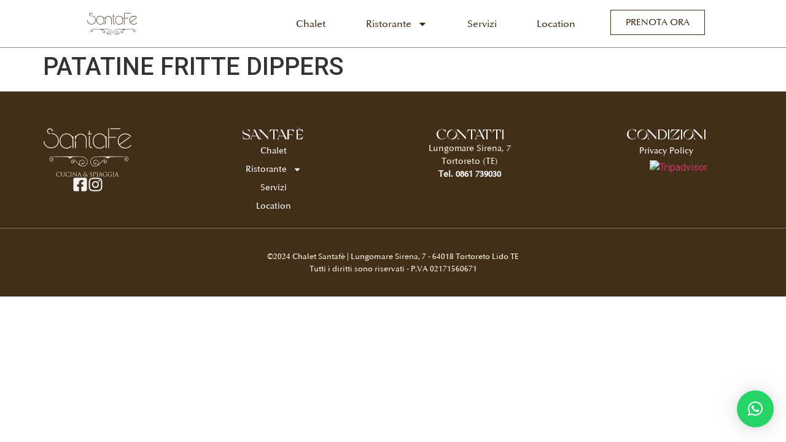

--- FILE ---
content_type: text/html; charset=UTF-8
request_url: https://chaletsantafe.it/food/patatine-fritte-dippers/
body_size: 21904
content:
<!doctype html>
<html lang="it-IT">
<head>
	<meta charset="UTF-8">
	<meta name="viewport" content="width=device-width, initial-scale=1">
	<link rel="profile" href="https://gmpg.org/xfn/11">
	<meta name='robots' content='index, follow, max-image-preview:large, max-snippet:-1, max-video-preview:-1' />
<script id="cookieyes" type="text/javascript" src="https://cdn-cookieyes.com/client_data/56f8fbfe265a8d2f42d2370b/script.js"></script>
	<!-- This site is optimized with the Yoast SEO plugin v24.5 - https://yoast.com/wordpress/plugins/seo/ -->
	<title>PATATINE FRITTE DIPPERS - Santafe Chalet</title>
	<link rel="canonical" href="https://chaletsantafe.it/food/patatine-fritte-dippers/" />
	<meta property="og:locale" content="it_IT" />
	<meta property="og:type" content="article" />
	<meta property="og:title" content="PATATINE FRITTE DIPPERS - Santafe Chalet" />
	<meta property="og:url" content="https://chaletsantafe.it/food/patatine-fritte-dippers/" />
	<meta property="og:site_name" content="Santafe Chalet" />
	<meta property="article:modified_time" content="2025-06-10T18:49:50+00:00" />
	<meta name="twitter:card" content="summary_large_image" />
	<script type="application/ld+json" class="yoast-schema-graph">{"@context":"https://schema.org","@graph":[{"@type":"WebPage","@id":"https://chaletsantafe.it/food/patatine-fritte-dippers/","url":"https://chaletsantafe.it/food/patatine-fritte-dippers/","name":"PATATINE FRITTE DIPPERS - Santafe Chalet","isPartOf":{"@id":"https://chaletsantafe.it/#website"},"datePublished":"2024-06-15T18:23:39+00:00","dateModified":"2025-06-10T18:49:50+00:00","breadcrumb":{"@id":"https://chaletsantafe.it/food/patatine-fritte-dippers/#breadcrumb"},"inLanguage":"it-IT","potentialAction":[{"@type":"ReadAction","target":["https://chaletsantafe.it/food/patatine-fritte-dippers/"]}]},{"@type":"BreadcrumbList","@id":"https://chaletsantafe.it/food/patatine-fritte-dippers/#breadcrumb","itemListElement":[{"@type":"ListItem","position":1,"name":"Home","item":"https://chaletsantafe.it/"},{"@type":"ListItem","position":2,"name":"Food","item":"https://chaletsantafe.it/food/"},{"@type":"ListItem","position":3,"name":"PATATINE FRITTE DIPPERS"}]},{"@type":"WebSite","@id":"https://chaletsantafe.it/#website","url":"https://chaletsantafe.it/","name":"Santafe Chalet","description":"Stabilimento Balneare - Per un&#039;esperienza indimenticabile","publisher":{"@id":"https://chaletsantafe.it/#organization"},"potentialAction":[{"@type":"SearchAction","target":{"@type":"EntryPoint","urlTemplate":"https://chaletsantafe.it/?s={search_term_string}"},"query-input":{"@type":"PropertyValueSpecification","valueRequired":true,"valueName":"search_term_string"}}],"inLanguage":"it-IT"},{"@type":"Organization","@id":"https://chaletsantafe.it/#organization","name":"Santafe Chalet","url":"https://chaletsantafe.it/","logo":{"@type":"ImageObject","inLanguage":"it-IT","@id":"https://chaletsantafe.it/#/schema/logo/image/","url":"https://chaletsantafe.it/wp-content/uploads/2024/05/logo-1.svg","contentUrl":"https://chaletsantafe.it/wp-content/uploads/2024/05/logo-1.svg","width":152,"height":54,"caption":"Santafe Chalet"},"image":{"@id":"https://chaletsantafe.it/#/schema/logo/image/"}}]}</script>
	<!-- / Yoast SEO plugin. -->


<link rel="alternate" type="application/rss+xml" title="Santafe Chalet &raquo; Feed" href="https://chaletsantafe.it/feed/" />
<link rel="alternate" type="application/rss+xml" title="Santafe Chalet &raquo; Feed dei commenti" href="https://chaletsantafe.it/comments/feed/" />
<script>
window._wpemojiSettings = {"baseUrl":"https:\/\/s.w.org\/images\/core\/emoji\/15.0.3\/72x72\/","ext":".png","svgUrl":"https:\/\/s.w.org\/images\/core\/emoji\/15.0.3\/svg\/","svgExt":".svg","source":{"concatemoji":"https:\/\/chaletsantafe.it\/wp-includes\/js\/wp-emoji-release.min.js?ver=6.5.7"}};
/*! This file is auto-generated */
!function(i,n){var o,s,e;function c(e){try{var t={supportTests:e,timestamp:(new Date).valueOf()};sessionStorage.setItem(o,JSON.stringify(t))}catch(e){}}function p(e,t,n){e.clearRect(0,0,e.canvas.width,e.canvas.height),e.fillText(t,0,0);var t=new Uint32Array(e.getImageData(0,0,e.canvas.width,e.canvas.height).data),r=(e.clearRect(0,0,e.canvas.width,e.canvas.height),e.fillText(n,0,0),new Uint32Array(e.getImageData(0,0,e.canvas.width,e.canvas.height).data));return t.every(function(e,t){return e===r[t]})}function u(e,t,n){switch(t){case"flag":return n(e,"\ud83c\udff3\ufe0f\u200d\u26a7\ufe0f","\ud83c\udff3\ufe0f\u200b\u26a7\ufe0f")?!1:!n(e,"\ud83c\uddfa\ud83c\uddf3","\ud83c\uddfa\u200b\ud83c\uddf3")&&!n(e,"\ud83c\udff4\udb40\udc67\udb40\udc62\udb40\udc65\udb40\udc6e\udb40\udc67\udb40\udc7f","\ud83c\udff4\u200b\udb40\udc67\u200b\udb40\udc62\u200b\udb40\udc65\u200b\udb40\udc6e\u200b\udb40\udc67\u200b\udb40\udc7f");case"emoji":return!n(e,"\ud83d\udc26\u200d\u2b1b","\ud83d\udc26\u200b\u2b1b")}return!1}function f(e,t,n){var r="undefined"!=typeof WorkerGlobalScope&&self instanceof WorkerGlobalScope?new OffscreenCanvas(300,150):i.createElement("canvas"),a=r.getContext("2d",{willReadFrequently:!0}),o=(a.textBaseline="top",a.font="600 32px Arial",{});return e.forEach(function(e){o[e]=t(a,e,n)}),o}function t(e){var t=i.createElement("script");t.src=e,t.defer=!0,i.head.appendChild(t)}"undefined"!=typeof Promise&&(o="wpEmojiSettingsSupports",s=["flag","emoji"],n.supports={everything:!0,everythingExceptFlag:!0},e=new Promise(function(e){i.addEventListener("DOMContentLoaded",e,{once:!0})}),new Promise(function(t){var n=function(){try{var e=JSON.parse(sessionStorage.getItem(o));if("object"==typeof e&&"number"==typeof e.timestamp&&(new Date).valueOf()<e.timestamp+604800&&"object"==typeof e.supportTests)return e.supportTests}catch(e){}return null}();if(!n){if("undefined"!=typeof Worker&&"undefined"!=typeof OffscreenCanvas&&"undefined"!=typeof URL&&URL.createObjectURL&&"undefined"!=typeof Blob)try{var e="postMessage("+f.toString()+"("+[JSON.stringify(s),u.toString(),p.toString()].join(",")+"));",r=new Blob([e],{type:"text/javascript"}),a=new Worker(URL.createObjectURL(r),{name:"wpTestEmojiSupports"});return void(a.onmessage=function(e){c(n=e.data),a.terminate(),t(n)})}catch(e){}c(n=f(s,u,p))}t(n)}).then(function(e){for(var t in e)n.supports[t]=e[t],n.supports.everything=n.supports.everything&&n.supports[t],"flag"!==t&&(n.supports.everythingExceptFlag=n.supports.everythingExceptFlag&&n.supports[t]);n.supports.everythingExceptFlag=n.supports.everythingExceptFlag&&!n.supports.flag,n.DOMReady=!1,n.readyCallback=function(){n.DOMReady=!0}}).then(function(){return e}).then(function(){var e;n.supports.everything||(n.readyCallback(),(e=n.source||{}).concatemoji?t(e.concatemoji):e.wpemoji&&e.twemoji&&(t(e.twemoji),t(e.wpemoji)))}))}((window,document),window._wpemojiSettings);
</script>
<link rel='stylesheet' id='dce-animations-css' href='https://chaletsantafe.it/wp-content/plugins/dynamic-content-for-elementor/assets/css/animations.css?ver=2.13.0' media='all' />
<style id='wp-emoji-styles-inline-css'>

	img.wp-smiley, img.emoji {
		display: inline !important;
		border: none !important;
		box-shadow: none !important;
		height: 1em !important;
		width: 1em !important;
		margin: 0 0.07em !important;
		vertical-align: -0.1em !important;
		background: none !important;
		padding: 0 !important;
	}
</style>
<link rel='stylesheet' id='wp-block-library-css' href='https://chaletsantafe.it/wp-includes/css/dist/block-library/style.min.css?ver=6.5.7' media='all' />
<link rel='stylesheet' id='jet-engine-frontend-css' href='https://chaletsantafe.it/wp-content/plugins/jet-engine/assets/css/frontend.css?ver=3.1.6.1' media='all' />
<style id='classic-theme-styles-inline-css'>
/*! This file is auto-generated */
.wp-block-button__link{color:#fff;background-color:#32373c;border-radius:9999px;box-shadow:none;text-decoration:none;padding:calc(.667em + 2px) calc(1.333em + 2px);font-size:1.125em}.wp-block-file__button{background:#32373c;color:#fff;text-decoration:none}
</style>
<style id='global-styles-inline-css'>
body{--wp--preset--color--black: #000000;--wp--preset--color--cyan-bluish-gray: #abb8c3;--wp--preset--color--white: #ffffff;--wp--preset--color--pale-pink: #f78da7;--wp--preset--color--vivid-red: #cf2e2e;--wp--preset--color--luminous-vivid-orange: #ff6900;--wp--preset--color--luminous-vivid-amber: #fcb900;--wp--preset--color--light-green-cyan: #7bdcb5;--wp--preset--color--vivid-green-cyan: #00d084;--wp--preset--color--pale-cyan-blue: #8ed1fc;--wp--preset--color--vivid-cyan-blue: #0693e3;--wp--preset--color--vivid-purple: #9b51e0;--wp--preset--gradient--vivid-cyan-blue-to-vivid-purple: linear-gradient(135deg,rgba(6,147,227,1) 0%,rgb(155,81,224) 100%);--wp--preset--gradient--light-green-cyan-to-vivid-green-cyan: linear-gradient(135deg,rgb(122,220,180) 0%,rgb(0,208,130) 100%);--wp--preset--gradient--luminous-vivid-amber-to-luminous-vivid-orange: linear-gradient(135deg,rgba(252,185,0,1) 0%,rgba(255,105,0,1) 100%);--wp--preset--gradient--luminous-vivid-orange-to-vivid-red: linear-gradient(135deg,rgba(255,105,0,1) 0%,rgb(207,46,46) 100%);--wp--preset--gradient--very-light-gray-to-cyan-bluish-gray: linear-gradient(135deg,rgb(238,238,238) 0%,rgb(169,184,195) 100%);--wp--preset--gradient--cool-to-warm-spectrum: linear-gradient(135deg,rgb(74,234,220) 0%,rgb(151,120,209) 20%,rgb(207,42,186) 40%,rgb(238,44,130) 60%,rgb(251,105,98) 80%,rgb(254,248,76) 100%);--wp--preset--gradient--blush-light-purple: linear-gradient(135deg,rgb(255,206,236) 0%,rgb(152,150,240) 100%);--wp--preset--gradient--blush-bordeaux: linear-gradient(135deg,rgb(254,205,165) 0%,rgb(254,45,45) 50%,rgb(107,0,62) 100%);--wp--preset--gradient--luminous-dusk: linear-gradient(135deg,rgb(255,203,112) 0%,rgb(199,81,192) 50%,rgb(65,88,208) 100%);--wp--preset--gradient--pale-ocean: linear-gradient(135deg,rgb(255,245,203) 0%,rgb(182,227,212) 50%,rgb(51,167,181) 100%);--wp--preset--gradient--electric-grass: linear-gradient(135deg,rgb(202,248,128) 0%,rgb(113,206,126) 100%);--wp--preset--gradient--midnight: linear-gradient(135deg,rgb(2,3,129) 0%,rgb(40,116,252) 100%);--wp--preset--font-size--small: 13px;--wp--preset--font-size--medium: 20px;--wp--preset--font-size--large: 36px;--wp--preset--font-size--x-large: 42px;--wp--preset--spacing--20: 0.44rem;--wp--preset--spacing--30: 0.67rem;--wp--preset--spacing--40: 1rem;--wp--preset--spacing--50: 1.5rem;--wp--preset--spacing--60: 2.25rem;--wp--preset--spacing--70: 3.38rem;--wp--preset--spacing--80: 5.06rem;--wp--preset--shadow--natural: 6px 6px 9px rgba(0, 0, 0, 0.2);--wp--preset--shadow--deep: 12px 12px 50px rgba(0, 0, 0, 0.4);--wp--preset--shadow--sharp: 6px 6px 0px rgba(0, 0, 0, 0.2);--wp--preset--shadow--outlined: 6px 6px 0px -3px rgba(255, 255, 255, 1), 6px 6px rgba(0, 0, 0, 1);--wp--preset--shadow--crisp: 6px 6px 0px rgba(0, 0, 0, 1);}:where(.is-layout-flex){gap: 0.5em;}:where(.is-layout-grid){gap: 0.5em;}body .is-layout-flex{display: flex;}body .is-layout-flex{flex-wrap: wrap;align-items: center;}body .is-layout-flex > *{margin: 0;}body .is-layout-grid{display: grid;}body .is-layout-grid > *{margin: 0;}:where(.wp-block-columns.is-layout-flex){gap: 2em;}:where(.wp-block-columns.is-layout-grid){gap: 2em;}:where(.wp-block-post-template.is-layout-flex){gap: 1.25em;}:where(.wp-block-post-template.is-layout-grid){gap: 1.25em;}.has-black-color{color: var(--wp--preset--color--black) !important;}.has-cyan-bluish-gray-color{color: var(--wp--preset--color--cyan-bluish-gray) !important;}.has-white-color{color: var(--wp--preset--color--white) !important;}.has-pale-pink-color{color: var(--wp--preset--color--pale-pink) !important;}.has-vivid-red-color{color: var(--wp--preset--color--vivid-red) !important;}.has-luminous-vivid-orange-color{color: var(--wp--preset--color--luminous-vivid-orange) !important;}.has-luminous-vivid-amber-color{color: var(--wp--preset--color--luminous-vivid-amber) !important;}.has-light-green-cyan-color{color: var(--wp--preset--color--light-green-cyan) !important;}.has-vivid-green-cyan-color{color: var(--wp--preset--color--vivid-green-cyan) !important;}.has-pale-cyan-blue-color{color: var(--wp--preset--color--pale-cyan-blue) !important;}.has-vivid-cyan-blue-color{color: var(--wp--preset--color--vivid-cyan-blue) !important;}.has-vivid-purple-color{color: var(--wp--preset--color--vivid-purple) !important;}.has-black-background-color{background-color: var(--wp--preset--color--black) !important;}.has-cyan-bluish-gray-background-color{background-color: var(--wp--preset--color--cyan-bluish-gray) !important;}.has-white-background-color{background-color: var(--wp--preset--color--white) !important;}.has-pale-pink-background-color{background-color: var(--wp--preset--color--pale-pink) !important;}.has-vivid-red-background-color{background-color: var(--wp--preset--color--vivid-red) !important;}.has-luminous-vivid-orange-background-color{background-color: var(--wp--preset--color--luminous-vivid-orange) !important;}.has-luminous-vivid-amber-background-color{background-color: var(--wp--preset--color--luminous-vivid-amber) !important;}.has-light-green-cyan-background-color{background-color: var(--wp--preset--color--light-green-cyan) !important;}.has-vivid-green-cyan-background-color{background-color: var(--wp--preset--color--vivid-green-cyan) !important;}.has-pale-cyan-blue-background-color{background-color: var(--wp--preset--color--pale-cyan-blue) !important;}.has-vivid-cyan-blue-background-color{background-color: var(--wp--preset--color--vivid-cyan-blue) !important;}.has-vivid-purple-background-color{background-color: var(--wp--preset--color--vivid-purple) !important;}.has-black-border-color{border-color: var(--wp--preset--color--black) !important;}.has-cyan-bluish-gray-border-color{border-color: var(--wp--preset--color--cyan-bluish-gray) !important;}.has-white-border-color{border-color: var(--wp--preset--color--white) !important;}.has-pale-pink-border-color{border-color: var(--wp--preset--color--pale-pink) !important;}.has-vivid-red-border-color{border-color: var(--wp--preset--color--vivid-red) !important;}.has-luminous-vivid-orange-border-color{border-color: var(--wp--preset--color--luminous-vivid-orange) !important;}.has-luminous-vivid-amber-border-color{border-color: var(--wp--preset--color--luminous-vivid-amber) !important;}.has-light-green-cyan-border-color{border-color: var(--wp--preset--color--light-green-cyan) !important;}.has-vivid-green-cyan-border-color{border-color: var(--wp--preset--color--vivid-green-cyan) !important;}.has-pale-cyan-blue-border-color{border-color: var(--wp--preset--color--pale-cyan-blue) !important;}.has-vivid-cyan-blue-border-color{border-color: var(--wp--preset--color--vivid-cyan-blue) !important;}.has-vivid-purple-border-color{border-color: var(--wp--preset--color--vivid-purple) !important;}.has-vivid-cyan-blue-to-vivid-purple-gradient-background{background: var(--wp--preset--gradient--vivid-cyan-blue-to-vivid-purple) !important;}.has-light-green-cyan-to-vivid-green-cyan-gradient-background{background: var(--wp--preset--gradient--light-green-cyan-to-vivid-green-cyan) !important;}.has-luminous-vivid-amber-to-luminous-vivid-orange-gradient-background{background: var(--wp--preset--gradient--luminous-vivid-amber-to-luminous-vivid-orange) !important;}.has-luminous-vivid-orange-to-vivid-red-gradient-background{background: var(--wp--preset--gradient--luminous-vivid-orange-to-vivid-red) !important;}.has-very-light-gray-to-cyan-bluish-gray-gradient-background{background: var(--wp--preset--gradient--very-light-gray-to-cyan-bluish-gray) !important;}.has-cool-to-warm-spectrum-gradient-background{background: var(--wp--preset--gradient--cool-to-warm-spectrum) !important;}.has-blush-light-purple-gradient-background{background: var(--wp--preset--gradient--blush-light-purple) !important;}.has-blush-bordeaux-gradient-background{background: var(--wp--preset--gradient--blush-bordeaux) !important;}.has-luminous-dusk-gradient-background{background: var(--wp--preset--gradient--luminous-dusk) !important;}.has-pale-ocean-gradient-background{background: var(--wp--preset--gradient--pale-ocean) !important;}.has-electric-grass-gradient-background{background: var(--wp--preset--gradient--electric-grass) !important;}.has-midnight-gradient-background{background: var(--wp--preset--gradient--midnight) !important;}.has-small-font-size{font-size: var(--wp--preset--font-size--small) !important;}.has-medium-font-size{font-size: var(--wp--preset--font-size--medium) !important;}.has-large-font-size{font-size: var(--wp--preset--font-size--large) !important;}.has-x-large-font-size{font-size: var(--wp--preset--font-size--x-large) !important;}
.wp-block-navigation a:where(:not(.wp-element-button)){color: inherit;}
:where(.wp-block-post-template.is-layout-flex){gap: 1.25em;}:where(.wp-block-post-template.is-layout-grid){gap: 1.25em;}
:where(.wp-block-columns.is-layout-flex){gap: 2em;}:where(.wp-block-columns.is-layout-grid){gap: 2em;}
.wp-block-pullquote{font-size: 1.5em;line-height: 1.6;}
</style>
<link rel='stylesheet' id='pafe-extension-style-free-css' href='https://chaletsantafe.it/wp-content/plugins/piotnet-addons-for-elementor/assets/css/minify/extension.min.css?ver=2.4.29' media='all' />
<link rel='stylesheet' id='hello-elementor-css' href='https://chaletsantafe.it/wp-content/themes/hello-elementor/style.min.css?ver=3.0.1' media='all' />
<link rel='stylesheet' id='hello-elementor-theme-style-css' href='https://chaletsantafe.it/wp-content/themes/hello-elementor/theme.min.css?ver=3.0.1' media='all' />
<link rel='stylesheet' id='hello-elementor-header-footer-css' href='https://chaletsantafe.it/wp-content/themes/hello-elementor/header-footer.min.css?ver=3.0.1' media='all' />
<link rel='stylesheet' id='elementor-frontend-css' href='https://chaletsantafe.it/wp-content/plugins/elementor/assets/css/frontend-lite.min.css?ver=3.21.8' media='all' />
<link rel='stylesheet' id='elementor-post-9-css' href='https://chaletsantafe.it/wp-content/uploads/elementor/css/post-9.css?ver=1716883423' media='all' />
<link rel='stylesheet' id='swiper-css' href='https://chaletsantafe.it/wp-content/plugins/elementor/assets/lib/swiper/v8/css/swiper.min.css?ver=8.4.5' media='all' />
<link rel='stylesheet' id='dashicons-css' href='https://chaletsantafe.it/wp-includes/css/dashicons.min.css?ver=6.5.7' media='all' />
<link rel='stylesheet' id='elementor-pro-css' href='https://chaletsantafe.it/wp-content/plugins/elementor-pro/assets/css/frontend-lite.min.css?ver=3.21.2' media='all' />
<link rel='stylesheet' id='elementor-global-css' href='https://chaletsantafe.it/wp-content/uploads/elementor/css/global.css?ver=1716883426' media='all' />
<link rel='stylesheet' id='elementor-post-296-css' href='https://chaletsantafe.it/wp-content/uploads/elementor/css/post-296.css?ver=1716884840' media='all' />
<link rel='stylesheet' id='elementor-post-500-css' href='https://chaletsantafe.it/wp-content/uploads/elementor/css/post-500.css?ver=1720686412' media='all' />
<link rel='stylesheet' id='qlwapp-css' href='https://chaletsantafe.it/wp-content/plugins/wp-whatsapp-chat/build/frontend/css/style.css?ver=7.4.1' media='all' />
<link rel='stylesheet' id='eael-general-css' href='https://chaletsantafe.it/wp-content/plugins/essential-addons-for-elementor-lite/assets/front-end/css/view/general.min.css?ver=5.9.22' media='all' />
<link rel='stylesheet' id='google-fonts-1-css' href='https://fonts.googleapis.com/css?family=Roboto%3A100%2C100italic%2C200%2C200italic%2C300%2C300italic%2C400%2C400italic%2C500%2C500italic%2C600%2C600italic%2C700%2C700italic%2C800%2C800italic%2C900%2C900italic&#038;display=swap&#038;ver=6.5.7' media='all' />
<link rel="preconnect" href="https://fonts.gstatic.com/" crossorigin><script src="https://chaletsantafe.it/wp-includes/js/jquery/jquery.min.js?ver=3.7.1" id="jquery-core-js"></script>
<script src="https://chaletsantafe.it/wp-includes/js/jquery/jquery-migrate.min.js?ver=3.4.1" id="jquery-migrate-js"></script>
<script src="https://chaletsantafe.it/wp-content/plugins/piotnet-addons-for-elementor/assets/js/minify/extension.min.js?ver=2.4.29" id="pafe-extension-free-js"></script>
<link rel="https://api.w.org/" href="https://chaletsantafe.it/wp-json/" /><link rel="alternate" type="application/json" href="https://chaletsantafe.it/wp-json/wp/v2/food/1857" /><link rel="EditURI" type="application/rsd+xml" title="RSD" href="https://chaletsantafe.it/xmlrpc.php?rsd" />
<meta name="generator" content="WordPress 6.5.7" />
<link rel='shortlink' href='https://chaletsantafe.it/?p=1857' />
<link rel="alternate" type="application/json+oembed" href="https://chaletsantafe.it/wp-json/oembed/1.0/embed?url=https%3A%2F%2Fchaletsantafe.it%2Ffood%2Fpatatine-fritte-dippers%2F" />
<link rel="alternate" type="text/xml+oembed" href="https://chaletsantafe.it/wp-json/oembed/1.0/embed?url=https%3A%2F%2Fchaletsantafe.it%2Ffood%2Fpatatine-fritte-dippers%2F&#038;format=xml" />
<meta name="generator" content="Elementor 3.21.8; features: e_optimized_assets_loading, e_optimized_css_loading, e_font_icon_svg, additional_custom_breakpoints, e_lazyload; settings: css_print_method-external, google_font-enabled, font_display-swap">
			<style>
				.e-con.e-parent:nth-of-type(n+4):not(.e-lazyloaded):not(.e-no-lazyload),
				.e-con.e-parent:nth-of-type(n+4):not(.e-lazyloaded):not(.e-no-lazyload) * {
					background-image: none !important;
				}
				@media screen and (max-height: 1024px) {
					.e-con.e-parent:nth-of-type(n+3):not(.e-lazyloaded):not(.e-no-lazyload),
					.e-con.e-parent:nth-of-type(n+3):not(.e-lazyloaded):not(.e-no-lazyload) * {
						background-image: none !important;
					}
				}
				@media screen and (max-height: 640px) {
					.e-con.e-parent:nth-of-type(n+2):not(.e-lazyloaded):not(.e-no-lazyload),
					.e-con.e-parent:nth-of-type(n+2):not(.e-lazyloaded):not(.e-no-lazyload) * {
						background-image: none !important;
					}
				}
			</style>
			<link rel="icon" href="https://chaletsantafe.it/wp-content/uploads/2024/05/cropped-favicon-32x32.jpg" sizes="32x32" />
<link rel="icon" href="https://chaletsantafe.it/wp-content/uploads/2024/05/cropped-favicon-192x192.jpg" sizes="192x192" />
<link rel="apple-touch-icon" href="https://chaletsantafe.it/wp-content/uploads/2024/05/cropped-favicon-180x180.jpg" />
<meta name="msapplication-TileImage" content="https://chaletsantafe.it/wp-content/uploads/2024/05/cropped-favicon-270x270.jpg" />
		<style id="wp-custom-css">
			html,
body {
  overflow-x: hidden!important;
}

.cky-revisit-bottom-left
{
  display: none!important;
}		</style>
					<style>
				:root {
				--qlwapp-scheme-font-family:inherit;--qlwapp-scheme-font-size:18px;--qlwapp-scheme-icon-size:60px;--qlwapp-scheme-icon-font-size:24px;				}
			</style>
			</head>
<body class="food-template-default single single-food postid-1857 wp-custom-logo elementor-default elementor-kit-9">


<a class="skip-link screen-reader-text" href="#content">Vai al contenuto</a>

		<header data-elementor-type="header" data-elementor-id="296" class="elementor elementor-296 elementor-location-header" data-elementor-post-type="elementor_library">
					<section data-particle_enable="false" data-particle-mobile-disabled="false" data-dce-background-color="#FFFFFF" class="elementor-section elementor-top-section elementor-element elementor-element-10f0ba0d elementor-section-full_width elementor-section-height-default elementor-section-height-default" data-id="10f0ba0d" data-element_type="section" id="head1" data-settings="{&quot;background_background&quot;:&quot;classic&quot;,&quot;sticky_offset&quot;:1,&quot;sticky&quot;:&quot;top&quot;,&quot;sticky_on&quot;:[&quot;desktop&quot;,&quot;tablet&quot;,&quot;mobile&quot;],&quot;sticky_effects_offset&quot;:0}">
						<div class="elementor-container elementor-column-gap-default">
					<div class="elementor-column elementor-col-33 elementor-top-column elementor-element elementor-element-62140555" data-id="62140555" data-element_type="column">
			<div class="elementor-widget-wrap elementor-element-populated">
						<div class="elementor-element elementor-element-64087306 elementor-widget__width-initial elementor-widget-mobile__width-initial dce_masking-none elementor-widget elementor-widget-image" data-id="64087306" data-element_type="widget" data-widget_type="image.default">
				<div class="elementor-widget-container">
			<style>/*! elementor - v3.21.0 - 26-05-2024 */
.elementor-widget-image{text-align:center}.elementor-widget-image a{display:inline-block}.elementor-widget-image a img[src$=".svg"]{width:48px}.elementor-widget-image img{vertical-align:middle;display:inline-block}</style>											<a href="https://chaletsantafe.it">
							<img width="152" height="54" src="https://chaletsantafe.it/wp-content/uploads/2024/05/logo-1.svg" class="attachment-full size-full wp-image-299" alt="" />								</a>
													</div>
				</div>
					</div>
		</div>
				<div class="elementor-column elementor-col-33 elementor-top-column elementor-element elementor-element-65e2ff76" data-id="65e2ff76" data-element_type="column">
			<div class="elementor-widget-wrap elementor-element-populated">
						<div class="elementor-element elementor-element-19cebcef elementor-nav-menu__align-end elementor-widget__width-initial elementor-widget-mobile__width-initial elementor-hidden-mobile elementor-nav-menu--dropdown-mobile elementor-nav-menu__text-align-aside elementor-nav-menu--toggle elementor-nav-menu--burger elementor-widget elementor-widget-nav-menu" data-id="19cebcef" data-element_type="widget" data-settings="{&quot;layout&quot;:&quot;horizontal&quot;,&quot;submenu_icon&quot;:{&quot;value&quot;:&quot;&lt;svg class=\&quot;e-font-icon-svg e-fas-caret-down\&quot; viewBox=\&quot;0 0 320 512\&quot; xmlns=\&quot;http:\/\/www.w3.org\/2000\/svg\&quot;&gt;&lt;path d=\&quot;M31.3 192h257.3c17.8 0 26.7 21.5 14.1 34.1L174.1 354.8c-7.8 7.8-20.5 7.8-28.3 0L17.2 226.1C4.6 213.5 13.5 192 31.3 192z\&quot;&gt;&lt;\/path&gt;&lt;\/svg&gt;&quot;,&quot;library&quot;:&quot;fa-solid&quot;},&quot;toggle&quot;:&quot;burger&quot;}" data-widget_type="nav-menu.default">
				<div class="elementor-widget-container">
			<link rel="stylesheet" href="https://chaletsantafe.it/wp-content/plugins/elementor-pro/assets/css/widget-nav-menu.min.css">			<nav class="elementor-nav-menu--main elementor-nav-menu__container elementor-nav-menu--layout-horizontal e--pointer-underline e--animation-fade">
				<ul id="menu-1-19cebcef" class="elementor-nav-menu"><li class="menu-item menu-item-type-custom menu-item-object-custom menu-item-home menu-item-314"><a href="https://chaletsantafe.it/" class="elementor-item">Chalet</a></li>
<li class="menu-item menu-item-type-custom menu-item-object-custom menu-item-has-children menu-item-315"><a href="https://chaletsantafe.it/pranzo-menu" class="elementor-item">Ristorante</a>
<ul class="sub-menu elementor-nav-menu--dropdown">
	<li class="menu-item menu-item-type-custom menu-item-object-custom menu-item-1144"><a href="https://chaletsantafe.it/pranzo-menu" class="elementor-sub-item">Pranzo</a></li>
	<li class="menu-item menu-item-type-custom menu-item-object-custom menu-item-1145"><a href="https://chaletsantafe.it/antipasti-menu" class="elementor-sub-item">Antipasti</a></li>
	<li class="menu-item menu-item-type-custom menu-item-object-custom menu-item-1146"><a href="https://chaletsantafe.it/griglia-menu" class="elementor-sub-item">Griglia</a></li>
	<li class="menu-item menu-item-type-custom menu-item-object-custom menu-item-1147"><a href="https://chaletsantafe.it/contorni-menu" class="elementor-sub-item">Contorni</a></li>
	<li class="menu-item menu-item-type-custom menu-item-object-custom menu-item-1148"><a href="https://chaletsantafe.it/pizza-alla-pala-menu" class="elementor-sub-item">Pizza alla pala</a></li>
	<li class="menu-item menu-item-type-custom menu-item-object-custom menu-item-1149"><a href="https://chaletsantafe.it/birre-menu" class="elementor-sub-item">Birre</a></li>
	<li class="menu-item menu-item-type-custom menu-item-object-custom menu-item-1150"><a href="https://chaletsantafe.it/vini-menu" class="elementor-sub-item">Vini</a></li>
	<li class="menu-item menu-item-type-custom menu-item-object-custom menu-item-1558"><a href="https://chaletsantafe.it/bollicine-menu" class="elementor-sub-item">Bollicine</a></li>
	<li class="menu-item menu-item-type-custom menu-item-object-custom menu-item-1152"><a href="https://chaletsantafe.it/dolci-menu" class="elementor-sub-item">Dolci</a></li>
	<li class="menu-item menu-item-type-custom menu-item-object-custom menu-item-1151"><a href="https://chaletsantafe.it/cocktail-menu" class="elementor-sub-item">Cocktail</a></li>
</ul>
</li>
<li class="menu-item menu-item-type-custom menu-item-object-custom menu-item-1301"><a href="https://chaletsantafe.it/servizi" class="elementor-item">Servizi</a></li>
<li class="menu-item menu-item-type-custom menu-item-object-custom menu-item-316"><a href="https://chaletsantafe.it/location" class="elementor-item">Location</a></li>
</ul>			</nav>
					<div class="elementor-menu-toggle" role="button" tabindex="0" aria-label="Menu Toggle" aria-expanded="false">
			<span class="elementor-menu-toggle__icon--open"><svg xmlns="http://www.w3.org/2000/svg" viewBox="0 0 24 24" fill="none" class="icon header_component_popupButton__2FLbi"><rect y="2" width="24" height="1" rx=".5" fill="currentColor"></rect><rect y="11.5" width="24" height="1" rx=".5" fill="currentColor"></rect><rect y="21" width="24" height="1" rx=".5" fill="currentColor"></rect></svg></span><svg aria-hidden="true" role="presentation" class="elementor-menu-toggle__icon--close e-font-icon-svg e-eicon-close" viewBox="0 0 1000 1000" xmlns="http://www.w3.org/2000/svg"><path d="M742 167L500 408 258 167C246 154 233 150 217 150 196 150 179 158 167 167 154 179 150 196 150 212 150 229 154 242 171 254L408 500 167 742C138 771 138 800 167 829 196 858 225 858 254 829L496 587 738 829C750 842 767 846 783 846 800 846 817 842 829 829 842 817 846 804 846 783 846 767 842 750 829 737L588 500 833 258C863 229 863 200 833 171 804 137 775 137 742 167Z"></path></svg>			<span class="elementor-screen-only">Menu</span>
		</div>
					<nav class="elementor-nav-menu--dropdown elementor-nav-menu__container" aria-hidden="true">
				<ul id="menu-2-19cebcef" class="elementor-nav-menu"><li class="menu-item menu-item-type-custom menu-item-object-custom menu-item-home menu-item-314"><a href="https://chaletsantafe.it/" class="elementor-item" tabindex="-1">Chalet</a></li>
<li class="menu-item menu-item-type-custom menu-item-object-custom menu-item-has-children menu-item-315"><a href="https://chaletsantafe.it/pranzo-menu" class="elementor-item" tabindex="-1">Ristorante</a>
<ul class="sub-menu elementor-nav-menu--dropdown">
	<li class="menu-item menu-item-type-custom menu-item-object-custom menu-item-1144"><a href="https://chaletsantafe.it/pranzo-menu" class="elementor-sub-item" tabindex="-1">Pranzo</a></li>
	<li class="menu-item menu-item-type-custom menu-item-object-custom menu-item-1145"><a href="https://chaletsantafe.it/antipasti-menu" class="elementor-sub-item" tabindex="-1">Antipasti</a></li>
	<li class="menu-item menu-item-type-custom menu-item-object-custom menu-item-1146"><a href="https://chaletsantafe.it/griglia-menu" class="elementor-sub-item" tabindex="-1">Griglia</a></li>
	<li class="menu-item menu-item-type-custom menu-item-object-custom menu-item-1147"><a href="https://chaletsantafe.it/contorni-menu" class="elementor-sub-item" tabindex="-1">Contorni</a></li>
	<li class="menu-item menu-item-type-custom menu-item-object-custom menu-item-1148"><a href="https://chaletsantafe.it/pizza-alla-pala-menu" class="elementor-sub-item" tabindex="-1">Pizza alla pala</a></li>
	<li class="menu-item menu-item-type-custom menu-item-object-custom menu-item-1149"><a href="https://chaletsantafe.it/birre-menu" class="elementor-sub-item" tabindex="-1">Birre</a></li>
	<li class="menu-item menu-item-type-custom menu-item-object-custom menu-item-1150"><a href="https://chaletsantafe.it/vini-menu" class="elementor-sub-item" tabindex="-1">Vini</a></li>
	<li class="menu-item menu-item-type-custom menu-item-object-custom menu-item-1558"><a href="https://chaletsantafe.it/bollicine-menu" class="elementor-sub-item" tabindex="-1">Bollicine</a></li>
	<li class="menu-item menu-item-type-custom menu-item-object-custom menu-item-1152"><a href="https://chaletsantafe.it/dolci-menu" class="elementor-sub-item" tabindex="-1">Dolci</a></li>
	<li class="menu-item menu-item-type-custom menu-item-object-custom menu-item-1151"><a href="https://chaletsantafe.it/cocktail-menu" class="elementor-sub-item" tabindex="-1">Cocktail</a></li>
</ul>
</li>
<li class="menu-item menu-item-type-custom menu-item-object-custom menu-item-1301"><a href="https://chaletsantafe.it/servizi" class="elementor-item" tabindex="-1">Servizi</a></li>
<li class="menu-item menu-item-type-custom menu-item-object-custom menu-item-316"><a href="https://chaletsantafe.it/location" class="elementor-item" tabindex="-1">Location</a></li>
</ul>			</nav>
				</div>
				</div>
				<div class="elementor-element elementor-element-f516f95 elementor-widget-mobile__width-initial elementor-hidden-desktop elementor-hidden-tablet elementor-view-default elementor-widget elementor-widget-icon" data-id="f516f95" data-element_type="widget" data-widget_type="icon.default">
				<div class="elementor-widget-container">
					<div class="elementor-icon-wrapper">
			<a class="elementor-icon" href="#elementor-action%3Aaction%3Dpopup%3Aopen%26settings%3DeyJpZCI6IjExNzAiLCJ0b2dnbGUiOmZhbHNlfQ%3D%3D">
			<svg xmlns="http://www.w3.org/2000/svg" viewBox="0 0 24 24" fill="none" class="icon header_component_popupButton__2FLbi"><rect y="2" width="24" height="1" rx=".5" fill="currentColor"></rect><rect y="11.5" width="24" height="1" rx=".5" fill="currentColor"></rect><rect y="21" width="24" height="1" rx=".5" fill="currentColor"></rect></svg>			</a>
		</div>
				</div>
				</div>
					</div>
		</div>
				<div class="elementor-column elementor-col-33 elementor-top-column elementor-element elementor-element-1cabe958" data-id="1cabe958" data-element_type="column">
			<div class="elementor-widget-wrap elementor-element-populated">
						<div data-dce-background-color="#61CE7000" class="elementor-element elementor-element-3cbad2f elementor-align-center elementor-hidden-tablet elementor-hidden-mobile elementor-widget elementor-widget-button" data-id="3cbad2f" data-element_type="widget" data-widget_type="button.default">
				<div class="elementor-widget-container">
					<div class="elementor-button-wrapper">
			<a class="elementor-button elementor-button-link elementor-size-sm" href="https://chaletsantafe.it/location/">
						<span class="elementor-button-content-wrapper">
									<span class="elementor-button-text">PRENOTA ORA</span>
					</span>
					</a>
		</div>
				</div>
				</div>
					</div>
		</div>
					</div>
		</section>
				</header>
		
<main id="content" class="site-main post-1857 food type-food status-publish hentry menu-contorni">

			<header class="page-header">
			<h1 class="entry-title">PATATINE FRITTE DIPPERS</h1>		</header>
	
	<div class="page-content">
				<div class="post-tags">
					</div>
			</div>

	
</main>

			<div data-elementor-type="footer" data-elementor-id="500" class="elementor elementor-500 elementor-location-footer" data-elementor-post-type="elementor_library">
			<div data-particle_enable="false" data-particle-mobile-disabled="false" class="elementor-element elementor-element-c416d03 elementor-hidden-tablet elementor-hidden-mobile e-flex e-con-boxed e-con e-parent" data-id="c416d03" data-element_type="container" data-settings="{&quot;background_background&quot;:&quot;classic&quot;}">
					<div class="e-con-inner">
		<div data-particle_enable="false" data-particle-mobile-disabled="false" class="elementor-element elementor-element-ffe61fb e-con-full e-flex e-con e-child" data-id="ffe61fb" data-element_type="container">
				<div class="elementor-element elementor-element-8923ee3 dce_masking-none elementor-widget elementor-widget-image" data-id="8923ee3" data-element_type="widget" data-widget_type="image.default">
				<div class="elementor-widget-container">
													<img width="800" height="445" src="https://chaletsantafe.it/wp-content/uploads/2024/05/Livello-1.svg" class="attachment-large size-large wp-image-502" alt="" />													</div>
				</div>
		<div data-particle_enable="false" data-particle-mobile-disabled="false" class="elementor-element elementor-element-45de505 e-flex e-con-boxed e-con e-child" data-id="45de505" data-element_type="container">
					<div class="e-con-inner">
				<div class="elementor-element elementor-element-141f88f elementor-view-default elementor-widget elementor-widget-icon" data-id="141f88f" data-element_type="widget" data-widget_type="icon.default">
				<div class="elementor-widget-container">
					<div class="elementor-icon-wrapper">
			<a class="elementor-icon" href="https://www.facebook.com/people/Chalet-Santa-Fe/61557986352932/" target="_blank">
			<svg aria-hidden="true" class="e-font-icon-svg e-fab-facebook-square" viewBox="0 0 448 512" xmlns="http://www.w3.org/2000/svg"><path d="M400 32H48A48 48 0 0 0 0 80v352a48 48 0 0 0 48 48h137.25V327.69h-63V256h63v-54.64c0-62.15 37-96.48 93.67-96.48 27.14 0 55.52 4.84 55.52 4.84v61h-31.27c-30.81 0-40.42 19.12-40.42 38.73V256h68.78l-11 71.69h-57.78V480H400a48 48 0 0 0 48-48V80a48 48 0 0 0-48-48z"></path></svg>			</a>
		</div>
				</div>
				</div>
				<div class="elementor-element elementor-element-c6613e9 elementor-view-default elementor-widget elementor-widget-icon" data-id="c6613e9" data-element_type="widget" data-widget_type="icon.default">
				<div class="elementor-widget-container">
					<div class="elementor-icon-wrapper">
			<a class="elementor-icon" href="https://www.instagram.com/chaletsantafe/" target="_blank">
			<svg aria-hidden="true" class="e-font-icon-svg e-fab-instagram" viewBox="0 0 448 512" xmlns="http://www.w3.org/2000/svg"><path d="M224.1 141c-63.6 0-114.9 51.3-114.9 114.9s51.3 114.9 114.9 114.9S339 319.5 339 255.9 287.7 141 224.1 141zm0 189.6c-41.1 0-74.7-33.5-74.7-74.7s33.5-74.7 74.7-74.7 74.7 33.5 74.7 74.7-33.6 74.7-74.7 74.7zm146.4-194.3c0 14.9-12 26.8-26.8 26.8-14.9 0-26.8-12-26.8-26.8s12-26.8 26.8-26.8 26.8 12 26.8 26.8zm76.1 27.2c-1.7-35.9-9.9-67.7-36.2-93.9-26.2-26.2-58-34.4-93.9-36.2-37-2.1-147.9-2.1-184.9 0-35.8 1.7-67.6 9.9-93.9 36.1s-34.4 58-36.2 93.9c-2.1 37-2.1 147.9 0 184.9 1.7 35.9 9.9 67.7 36.2 93.9s58 34.4 93.9 36.2c37 2.1 147.9 2.1 184.9 0 35.9-1.7 67.7-9.9 93.9-36.2 26.2-26.2 34.4-58 36.2-93.9 2.1-37 2.1-147.8 0-184.8zM398.8 388c-7.8 19.6-22.9 34.7-42.6 42.6-29.5 11.7-99.5 9-132.1 9s-102.7 2.6-132.1-9c-19.6-7.8-34.7-22.9-42.6-42.6-11.7-29.5-9-99.5-9-132.1s-2.6-102.7 9-132.1c7.8-19.6 22.9-34.7 42.6-42.6 29.5-11.7 99.5-9 132.1-9s102.7-2.6 132.1 9c19.6 7.8 34.7 22.9 42.6 42.6 11.7 29.5 9 99.5 9 132.1s2.7 102.7-9 132.1z"></path></svg>			</a>
		</div>
				</div>
				</div>
					</div>
				</div>
				</div>
		<div data-particle_enable="false" data-particle-mobile-disabled="false" class="elementor-element elementor-element-e826a54 e-con-full e-flex e-con e-child" data-id="e826a54" data-element_type="container">
				<div class="elementor-element elementor-element-df4ecc2 elementor-widget elementor-widget-heading" data-id="df4ecc2" data-element_type="widget" data-widget_type="heading.default">
				<div class="elementor-widget-container">
			<style>/*! elementor - v3.21.0 - 26-05-2024 */
.elementor-heading-title{padding:0;margin:0;line-height:1}.elementor-widget-heading .elementor-heading-title[class*=elementor-size-]>a{color:inherit;font-size:inherit;line-height:inherit}.elementor-widget-heading .elementor-heading-title.elementor-size-small{font-size:15px}.elementor-widget-heading .elementor-heading-title.elementor-size-medium{font-size:19px}.elementor-widget-heading .elementor-heading-title.elementor-size-large{font-size:29px}.elementor-widget-heading .elementor-heading-title.elementor-size-xl{font-size:39px}.elementor-widget-heading .elementor-heading-title.elementor-size-xxl{font-size:59px}</style><h2 class="elementor-heading-title elementor-size-default">SANTAFÈ</h2>		</div>
				</div>
				<div class="elementor-element elementor-element-20684d7 elementor-nav-menu__align-center elementor-nav-menu__text-align-center elementor-nav-menu--dropdown-tablet elementor-widget elementor-widget-nav-menu" data-id="20684d7" data-element_type="widget" data-settings="{&quot;layout&quot;:&quot;vertical&quot;,&quot;submenu_icon&quot;:{&quot;value&quot;:&quot;&lt;svg class=\&quot;e-font-icon-svg e-fas-caret-down\&quot; viewBox=\&quot;0 0 320 512\&quot; xmlns=\&quot;http:\/\/www.w3.org\/2000\/svg\&quot;&gt;&lt;path d=\&quot;M31.3 192h257.3c17.8 0 26.7 21.5 14.1 34.1L174.1 354.8c-7.8 7.8-20.5 7.8-28.3 0L17.2 226.1C4.6 213.5 13.5 192 31.3 192z\&quot;&gt;&lt;\/path&gt;&lt;\/svg&gt;&quot;,&quot;library&quot;:&quot;fa-solid&quot;}}" data-widget_type="nav-menu.default">
				<div class="elementor-widget-container">
						<nav class="elementor-nav-menu--main elementor-nav-menu__container elementor-nav-menu--layout-vertical e--pointer-underline e--animation-fade">
				<ul id="menu-1-20684d7" class="elementor-nav-menu sm-vertical"><li class="menu-item menu-item-type-custom menu-item-object-custom menu-item-home menu-item-314"><a href="https://chaletsantafe.it/" class="elementor-item">Chalet</a></li>
<li class="menu-item menu-item-type-custom menu-item-object-custom menu-item-has-children menu-item-315"><a href="https://chaletsantafe.it/pranzo-menu" class="elementor-item">Ristorante</a>
<ul class="sub-menu elementor-nav-menu--dropdown">
	<li class="menu-item menu-item-type-custom menu-item-object-custom menu-item-1144"><a href="https://chaletsantafe.it/pranzo-menu" class="elementor-sub-item">Pranzo</a></li>
	<li class="menu-item menu-item-type-custom menu-item-object-custom menu-item-1145"><a href="https://chaletsantafe.it/antipasti-menu" class="elementor-sub-item">Antipasti</a></li>
	<li class="menu-item menu-item-type-custom menu-item-object-custom menu-item-1146"><a href="https://chaletsantafe.it/griglia-menu" class="elementor-sub-item">Griglia</a></li>
	<li class="menu-item menu-item-type-custom menu-item-object-custom menu-item-1147"><a href="https://chaletsantafe.it/contorni-menu" class="elementor-sub-item">Contorni</a></li>
	<li class="menu-item menu-item-type-custom menu-item-object-custom menu-item-1148"><a href="https://chaletsantafe.it/pizza-alla-pala-menu" class="elementor-sub-item">Pizza alla pala</a></li>
	<li class="menu-item menu-item-type-custom menu-item-object-custom menu-item-1149"><a href="https://chaletsantafe.it/birre-menu" class="elementor-sub-item">Birre</a></li>
	<li class="menu-item menu-item-type-custom menu-item-object-custom menu-item-1150"><a href="https://chaletsantafe.it/vini-menu" class="elementor-sub-item">Vini</a></li>
	<li class="menu-item menu-item-type-custom menu-item-object-custom menu-item-1558"><a href="https://chaletsantafe.it/bollicine-menu" class="elementor-sub-item">Bollicine</a></li>
	<li class="menu-item menu-item-type-custom menu-item-object-custom menu-item-1152"><a href="https://chaletsantafe.it/dolci-menu" class="elementor-sub-item">Dolci</a></li>
	<li class="menu-item menu-item-type-custom menu-item-object-custom menu-item-1151"><a href="https://chaletsantafe.it/cocktail-menu" class="elementor-sub-item">Cocktail</a></li>
</ul>
</li>
<li class="menu-item menu-item-type-custom menu-item-object-custom menu-item-1301"><a href="https://chaletsantafe.it/servizi" class="elementor-item">Servizi</a></li>
<li class="menu-item menu-item-type-custom menu-item-object-custom menu-item-316"><a href="https://chaletsantafe.it/location" class="elementor-item">Location</a></li>
</ul>			</nav>
						<nav class="elementor-nav-menu--dropdown elementor-nav-menu__container" aria-hidden="true">
				<ul id="menu-2-20684d7" class="elementor-nav-menu sm-vertical"><li class="menu-item menu-item-type-custom menu-item-object-custom menu-item-home menu-item-314"><a href="https://chaletsantafe.it/" class="elementor-item" tabindex="-1">Chalet</a></li>
<li class="menu-item menu-item-type-custom menu-item-object-custom menu-item-has-children menu-item-315"><a href="https://chaletsantafe.it/pranzo-menu" class="elementor-item" tabindex="-1">Ristorante</a>
<ul class="sub-menu elementor-nav-menu--dropdown">
	<li class="menu-item menu-item-type-custom menu-item-object-custom menu-item-1144"><a href="https://chaletsantafe.it/pranzo-menu" class="elementor-sub-item" tabindex="-1">Pranzo</a></li>
	<li class="menu-item menu-item-type-custom menu-item-object-custom menu-item-1145"><a href="https://chaletsantafe.it/antipasti-menu" class="elementor-sub-item" tabindex="-1">Antipasti</a></li>
	<li class="menu-item menu-item-type-custom menu-item-object-custom menu-item-1146"><a href="https://chaletsantafe.it/griglia-menu" class="elementor-sub-item" tabindex="-1">Griglia</a></li>
	<li class="menu-item menu-item-type-custom menu-item-object-custom menu-item-1147"><a href="https://chaletsantafe.it/contorni-menu" class="elementor-sub-item" tabindex="-1">Contorni</a></li>
	<li class="menu-item menu-item-type-custom menu-item-object-custom menu-item-1148"><a href="https://chaletsantafe.it/pizza-alla-pala-menu" class="elementor-sub-item" tabindex="-1">Pizza alla pala</a></li>
	<li class="menu-item menu-item-type-custom menu-item-object-custom menu-item-1149"><a href="https://chaletsantafe.it/birre-menu" class="elementor-sub-item" tabindex="-1">Birre</a></li>
	<li class="menu-item menu-item-type-custom menu-item-object-custom menu-item-1150"><a href="https://chaletsantafe.it/vini-menu" class="elementor-sub-item" tabindex="-1">Vini</a></li>
	<li class="menu-item menu-item-type-custom menu-item-object-custom menu-item-1558"><a href="https://chaletsantafe.it/bollicine-menu" class="elementor-sub-item" tabindex="-1">Bollicine</a></li>
	<li class="menu-item menu-item-type-custom menu-item-object-custom menu-item-1152"><a href="https://chaletsantafe.it/dolci-menu" class="elementor-sub-item" tabindex="-1">Dolci</a></li>
	<li class="menu-item menu-item-type-custom menu-item-object-custom menu-item-1151"><a href="https://chaletsantafe.it/cocktail-menu" class="elementor-sub-item" tabindex="-1">Cocktail</a></li>
</ul>
</li>
<li class="menu-item menu-item-type-custom menu-item-object-custom menu-item-1301"><a href="https://chaletsantafe.it/servizi" class="elementor-item" tabindex="-1">Servizi</a></li>
<li class="menu-item menu-item-type-custom menu-item-object-custom menu-item-316"><a href="https://chaletsantafe.it/location" class="elementor-item" tabindex="-1">Location</a></li>
</ul>			</nav>
				</div>
				</div>
				</div>
		<div data-particle_enable="false" data-particle-mobile-disabled="false" class="elementor-element elementor-element-ec7f00d e-con-full e-flex e-con e-child" data-id="ec7f00d" data-element_type="container">
				<div class="elementor-element elementor-element-113b6c8 elementor-widget elementor-widget-heading" data-id="113b6c8" data-element_type="widget" data-widget_type="heading.default">
				<div class="elementor-widget-container">
			<h2 class="elementor-heading-title elementor-size-default">CONTATTI</h2>		</div>
				</div>
				<div class="elementor-element elementor-element-e6ecef6 mobile-text elementor-widget elementor-widget-text-editor" data-id="e6ecef6" data-element_type="widget" data-widget_type="text-editor.default">
				<div class="elementor-widget-container">
			<style>/*! elementor - v3.21.0 - 26-05-2024 */
.elementor-widget-text-editor.elementor-drop-cap-view-stacked .elementor-drop-cap{background-color:#69727d;color:#fff}.elementor-widget-text-editor.elementor-drop-cap-view-framed .elementor-drop-cap{color:#69727d;border:3px solid;background-color:transparent}.elementor-widget-text-editor:not(.elementor-drop-cap-view-default) .elementor-drop-cap{margin-top:8px}.elementor-widget-text-editor:not(.elementor-drop-cap-view-default) .elementor-drop-cap-letter{width:1em;height:1em}.elementor-widget-text-editor .elementor-drop-cap{float:left;text-align:center;line-height:1;font-size:50px}.elementor-widget-text-editor .elementor-drop-cap-letter{display:inline-block}</style>				<p>Lungomare Sirena, 7<br />Tortoreto (TE)<br /><a href="tel:+390861739030">Tel. 0861 739030</a></p>						</div>
				</div>
				</div>
		<div data-particle_enable="false" data-particle-mobile-disabled="false" class="elementor-element elementor-element-fa8c0b7 e-con-full e-flex e-con e-child" data-id="fa8c0b7" data-element_type="container">
				<div class="elementor-element elementor-element-23dd2fe elementor-widget elementor-widget-heading" data-id="23dd2fe" data-element_type="widget" data-widget_type="heading.default">
				<div class="elementor-widget-container">
			<h2 class="elementor-heading-title elementor-size-default">CONDIZIONI</h2>		</div>
				</div>
				<div class="elementor-element elementor-element-1ddd698 elementor-nav-menu__align-center elementor-nav-menu__text-align-center elementor-nav-menu--dropdown-tablet elementor-widget elementor-widget-nav-menu" data-id="1ddd698" data-element_type="widget" data-settings="{&quot;layout&quot;:&quot;vertical&quot;,&quot;submenu_icon&quot;:{&quot;value&quot;:&quot;&lt;svg class=\&quot;e-font-icon-svg e-fas-caret-down\&quot; viewBox=\&quot;0 0 320 512\&quot; xmlns=\&quot;http:\/\/www.w3.org\/2000\/svg\&quot;&gt;&lt;path d=\&quot;M31.3 192h257.3c17.8 0 26.7 21.5 14.1 34.1L174.1 354.8c-7.8 7.8-20.5 7.8-28.3 0L17.2 226.1C4.6 213.5 13.5 192 31.3 192z\&quot;&gt;&lt;\/path&gt;&lt;\/svg&gt;&quot;,&quot;library&quot;:&quot;fa-solid&quot;}}" data-widget_type="nav-menu.default">
				<div class="elementor-widget-container">
						<nav class="elementor-nav-menu--main elementor-nav-menu__container elementor-nav-menu--layout-vertical e--pointer-underline e--animation-fade">
				<ul id="menu-1-1ddd698" class="elementor-nav-menu sm-vertical"><li class="menu-item menu-item-type-post_type menu-item-object-page menu-item-privacy-policy menu-item-506"><a rel="privacy-policy" href="https://chaletsantafe.it/privacy-policy/" class="elementor-item">Privacy Policy</a></li>
</ul>			</nav>
						<nav class="elementor-nav-menu--dropdown elementor-nav-menu__container" aria-hidden="true">
				<ul id="menu-2-1ddd698" class="elementor-nav-menu sm-vertical"><li class="menu-item menu-item-type-post_type menu-item-object-page menu-item-privacy-policy menu-item-506"><a rel="privacy-policy" href="https://chaletsantafe.it/privacy-policy/" class="elementor-item" tabindex="-1">Privacy Policy</a></li>
</ul>			</nav>
				</div>
				</div>
				<div class="elementor-element elementor-element-5aa45ed elementor-widget__width-inherit elementor-widget elementor-widget-html" data-id="5aa45ed" data-element_type="widget" data-widget_type="html.default">
				<div class="elementor-widget-container">
			<center><div id="TA_restaurantWidgetWhite158" class="TA_restaurantWidgetWhite"><ul id="En2lkx" class="TA_links H3x5n8RhkLb"><li id="iVm93lhGmBK" class="hJ3ZER"><a target="_blank" href="https://www.tripadvisor.it/"><img src="https://www.tripadvisor.it/img/cdsi/img2/branding/v2/Tripadvisor_lockup_horizontal_registered-24177-2.svg" alt="Tripadvisor"/></a></li></ul></div><script async src="https://www.jscache.com/wejs?wtype=restaurantWidgetWhite&amp;uniq=158&amp;locationId=3491257&amp;lang=it&amp;display_version=2" data-loadtrk onload="this.loadtrk=true"></script></center>		</div>
				</div>
				</div>
		<div data-particle_enable="false" data-particle-mobile-disabled="false" class="elementor-element elementor-element-3e19fea e-con-full e-flex e-con e-child" data-id="3e19fea" data-element_type="container">
				<div class="elementor-element elementor-element-8d69a84 elementor-widget elementor-widget-heading" data-id="8d69a84" data-element_type="widget" data-widget_type="heading.default">
				<div class="elementor-widget-container">
			<h2 class="elementor-heading-title elementor-size-default">©2024 Chalet Santafè | Lungomare Sirena, 7 - 64018 Tortoreto Lido TE <br> Tutti i diritti sono riservati - P.VA  02171560671</h2>		</div>
				</div>
				</div>
					</div>
				</div>
		<div data-particle_enable="false" data-particle-mobile-disabled="false" class="elementor-element elementor-element-16085d1 elementor-hidden-desktop e-flex e-con-boxed e-con e-parent" data-id="16085d1" data-element_type="container" data-settings="{&quot;background_background&quot;:&quot;classic&quot;}">
					<div class="e-con-inner">
		<div data-particle_enable="false" data-particle-mobile-disabled="false" class="elementor-element elementor-element-26077ea e-con-full e-flex e-con e-child" data-id="26077ea" data-element_type="container">
		<div data-particle_enable="false" data-particle-mobile-disabled="false" class="elementor-element elementor-element-9d932e7 e-flex e-con-boxed e-con e-child" data-id="9d932e7" data-element_type="container">
					<div class="e-con-inner">
					</div>
				</div>
				<div class="elementor-element elementor-element-92da339 elementor-widget elementor-widget-heading" data-id="92da339" data-element_type="widget" data-widget_type="heading.default">
				<div class="elementor-widget-container">
			<h2 class="elementor-heading-title elementor-size-default">©2024 Chalet Santafè | Lungomare Sirena, 7 - 64018 Tortoreto Lido TE <br> Tutti i diritti sono riservati -  P.VA  02171560671</h2>		</div>
				</div>
				</div>
					</div>
				</div>
				</div>
		
		<div data-elementor-type="popup" data-elementor-id="1170" class="elementor elementor-1170 elementor-location-popup" data-elementor-settings="{&quot;entrance_animation&quot;:&quot;slideInRight&quot;,&quot;exit_animation&quot;:&quot;slideInRight&quot;,&quot;prevent_scroll&quot;:&quot;yes&quot;,&quot;entrance_animation_duration&quot;:{&quot;unit&quot;:&quot;px&quot;,&quot;size&quot;:1.2,&quot;sizes&quot;:[]},&quot;a11y_navigation&quot;:&quot;yes&quot;,&quot;timing&quot;:[]}" data-elementor-post-type="elementor_library">
					<section data-particle_enable="false" data-particle-mobile-disabled="false" class="elementor-section elementor-top-section elementor-element elementor-element-ec60afd elementor-section-boxed elementor-section-height-default elementor-section-height-default" data-id="ec60afd" data-element_type="section">
						<div class="elementor-container elementor-column-gap-default">
					<div class="elementor-column elementor-col-100 elementor-top-column elementor-element elementor-element-763e33e4" data-id="763e33e4" data-element_type="column">
			<div class="elementor-widget-wrap elementor-element-populated">
						<div class="elementor-element elementor-element-31ff0eb3 elementor-widget elementor-widget-theme-site-logo elementor-widget-image" data-id="31ff0eb3" data-element_type="widget" data-widget_type="theme-site-logo.default">
				<div class="elementor-widget-container">
									<a href="https://chaletsantafe.it">
			<img width="152" height="54" src="https://chaletsantafe.it/wp-content/uploads/2024/05/logo-1.svg" class="attachment-full size-full wp-image-299" alt="" />				</a>
									</div>
				</div>
					</div>
		</div>
					</div>
		</section>
				<section data-particle_enable="false" data-particle-mobile-disabled="false" class="elementor-section elementor-top-section elementor-element elementor-element-224723fd elementor-section-boxed elementor-section-height-default elementor-section-height-default" data-id="224723fd" data-element_type="section">
						<div class="elementor-container elementor-column-gap-default">
					<div class="elementor-column elementor-col-100 elementor-top-column elementor-element elementor-element-5f7fa749" data-id="5f7fa749" data-element_type="column">
			<div class="elementor-widget-wrap elementor-element-populated">
						<div class="elementor-element elementor-element-42bd406b elementor-align-center text-col elementor-icon-list--layout-traditional elementor-list-item-link-full_width elementor-widget elementor-widget-icon-list" data-id="42bd406b" data-element_type="widget" data-widget_type="icon-list.default">
				<div class="elementor-widget-container">
			<link rel="stylesheet" href="https://chaletsantafe.it/wp-content/plugins/elementor/assets/css/widget-icon-list.min.css">		<ul class="elementor-icon-list-items">
							<li class="elementor-icon-list-item">
											<a href="https://chaletsantafe.it/">

											<span class="elementor-icon-list-text">Chalet</span>
											</a>
									</li>
						</ul>
				</div>
				</div>
				<div class="elementor-element elementor-element-679d3372 elementor-widget elementor-widget-accordion" data-id="679d3372" data-element_type="widget" data-widget_type="accordion.default">
				<div class="elementor-widget-container">
			<style>/*! elementor - v3.21.0 - 26-05-2024 */
.elementor-accordion{text-align:start}.elementor-accordion .elementor-accordion-item{border:1px solid #d5d8dc}.elementor-accordion .elementor-accordion-item+.elementor-accordion-item{border-top:none}.elementor-accordion .elementor-tab-title{margin:0;padding:15px 20px;font-weight:700;line-height:1;cursor:pointer;outline:none}.elementor-accordion .elementor-tab-title .elementor-accordion-icon{display:inline-block;width:1.5em}.elementor-accordion .elementor-tab-title .elementor-accordion-icon svg{width:1em;height:1em}.elementor-accordion .elementor-tab-title .elementor-accordion-icon.elementor-accordion-icon-right{float:right;text-align:right}.elementor-accordion .elementor-tab-title .elementor-accordion-icon.elementor-accordion-icon-left{float:left;text-align:left}.elementor-accordion .elementor-tab-title .elementor-accordion-icon .elementor-accordion-icon-closed{display:block}.elementor-accordion .elementor-tab-title .elementor-accordion-icon .elementor-accordion-icon-opened,.elementor-accordion .elementor-tab-title.elementor-active .elementor-accordion-icon-closed{display:none}.elementor-accordion .elementor-tab-title.elementor-active .elementor-accordion-icon-opened{display:block}.elementor-accordion .elementor-tab-content{display:none;padding:15px 20px;border-top:1px solid #d5d8dc}@media (max-width:767px){.elementor-accordion .elementor-tab-title{padding:12px 15px}.elementor-accordion .elementor-tab-title .elementor-accordion-icon{width:1.2em}.elementor-accordion .elementor-tab-content{padding:7px 15px}}.e-con-inner>.elementor-widget-accordion,.e-con>.elementor-widget-accordion{width:var(--container-widget-width);--flex-grow:var(--container-widget-flex-grow)}</style>		<div class="elementor-accordion">
							<div class="elementor-accordion-item">
					<div id="elementor-tab-title-1731" class="elementor-tab-title" data-tab="1" role="button" aria-controls="elementor-tab-content-1731" aria-expanded="false">
													<span class="elementor-accordion-icon elementor-accordion-icon-left" aria-hidden="true">
															<span class="elementor-accordion-icon-closed"><svg class="e-font-icon-svg e-fas-caret-down" viewBox="0 0 320 512" xmlns="http://www.w3.org/2000/svg"><path d="M31.3 192h257.3c17.8 0 26.7 21.5 14.1 34.1L174.1 354.8c-7.8 7.8-20.5 7.8-28.3 0L17.2 226.1C4.6 213.5 13.5 192 31.3 192z"></path></svg></span>
								<span class="elementor-accordion-icon-opened"><svg class="e-font-icon-svg e-fas-minus" viewBox="0 0 448 512" xmlns="http://www.w3.org/2000/svg"><path d="M416 208H32c-17.67 0-32 14.33-32 32v32c0 17.67 14.33 32 32 32h384c17.67 0 32-14.33 32-32v-32c0-17.67-14.33-32-32-32z"></path></svg></span>
														</span>
												<a class="elementor-accordion-title" tabindex="0">Accordion title</a>
					</div>
					<div id="elementor-tab-content-1731" class="elementor-tab-content elementor-clearfix" data-tab="1" role="region" aria-labelledby="elementor-tab-title-1731"><p>Contenuto della fisarmonica</p></div>
				</div>
							<div class="elementor-accordion-item">
					<div id="elementor-tab-title-1732" class="elementor-tab-title" data-tab="2" role="button" aria-controls="elementor-tab-content-1732" aria-expanded="false">
													<span class="elementor-accordion-icon elementor-accordion-icon-left" aria-hidden="true">
															<span class="elementor-accordion-icon-closed"><svg class="e-font-icon-svg e-fas-caret-down" viewBox="0 0 320 512" xmlns="http://www.w3.org/2000/svg"><path d="M31.3 192h257.3c17.8 0 26.7 21.5 14.1 34.1L174.1 354.8c-7.8 7.8-20.5 7.8-28.3 0L17.2 226.1C4.6 213.5 13.5 192 31.3 192z"></path></svg></span>
								<span class="elementor-accordion-icon-opened"><svg class="e-font-icon-svg e-fas-minus" viewBox="0 0 448 512" xmlns="http://www.w3.org/2000/svg"><path d="M416 208H32c-17.67 0-32 14.33-32 32v32c0 17.67 14.33 32 32 32h384c17.67 0 32-14.33 32-32v-32c0-17.67-14.33-32-32-32z"></path></svg></span>
														</span>
												<a class="elementor-accordion-title" tabindex="0">Ristorante</a>
					</div>
					<div id="elementor-tab-content-1732" class="elementor-tab-content elementor-clearfix" data-tab="2" role="region" aria-labelledby="elementor-tab-title-1732"><ul class="main" style="color: #1f1f1f;"><li class=""><a style="color: #1f1f1f;" href="https://chaletsantafe.it/pranzo-menu/">Pranzo</a></li><li class=""><a style="color: #1f1f1f;" href="https://chaletsantafe.it/antipasti-menu/">Antipasti</a></li><li class=""><a style="color: #1f1f1f;" href="https://chaletsantafe.it/griglia-menu/">Griglia</a></li><li class=""><a style="color: #1f1f1f;" href="https://chaletsantafe.it/pizza-alla-pala-menu/">Pizza alla pala</a></li><li class=""><a style="color: #1f1f1f;" href="https://chaletsantafe.it/contorni-menu/">Contorni</a></li><li class=""><a style="color: #1f1f1f;" href="https://chaletsantafe.it/birre-menu/">Birre</a></li><li class=""><a style="color: #1f1f1f;" href="https://chaletsantafe.it/vini-menu/">Vini</a></li><li><a style="color: #1f1f1f;" href="https://chaletsantafe.it/bollicine-menu/">Bollicine</a></li><li class=""><a style="color: #1f1f1f;" href="https://chaletsantafe.it/dolci-menu/">Dolci</a></li><li class=""><a style="color: #1f1f1f;" href="https://chaletsantafe.it/cocktail-menu/">Cocktail</a></li></ul></div>
				</div>
										<script type="application/ld+json">{"@context":"https:\/\/schema.org","@type":"FAQPage","mainEntity":[{"@type":"Question","name":"Accordion title","acceptedAnswer":{"@type":"Answer","text":"<p>Contenuto della fisarmonica<\/p>"}},{"@type":"Question","name":"Ristorante","acceptedAnswer":{"@type":"Answer","text":"<ul class=\"main\" style=\"color: #1f1f1f;\"><li class=\"\"><a style=\"color: #1f1f1f;\" href=\"https:\/\/chaletsantafe.it\/pranzo-menu\/\">Pranzo<\/a><\/li><li class=\"\"><a style=\"color: #1f1f1f;\" href=\"https:\/\/chaletsantafe.it\/antipasti-menu\/\">Antipasti<\/a><\/li><li class=\"\"><a style=\"color: #1f1f1f;\" href=\"https:\/\/chaletsantafe.it\/griglia-menu\/\">Griglia<\/a><\/li><li class=\"\"><a style=\"color: #1f1f1f;\" href=\"https:\/\/chaletsantafe.it\/pizza-alla-pala-menu\/\">Pizza alla pala<\/a><\/li><li class=\"\"><a style=\"color: #1f1f1f;\" href=\"https:\/\/chaletsantafe.it\/contorni-menu\/\">Contorni<\/a><\/li><li class=\"\"><a style=\"color: #1f1f1f;\" href=\"https:\/\/chaletsantafe.it\/birre-menu\/\">Birre<\/a><\/li><li class=\"\"><a style=\"color: #1f1f1f;\" href=\"https:\/\/chaletsantafe.it\/vini-menu\/\">Vini<\/a><\/li><li><a style=\"color: #1f1f1f;\" href=\"https:\/\/chaletsantafe.it\/bollicine-menu\/\">Bollicine<\/a><\/li><li class=\"\"><a style=\"color: #1f1f1f;\" href=\"https:\/\/chaletsantafe.it\/dolci-menu\/\">Dolci<\/a><\/li><li class=\"\"><a style=\"color: #1f1f1f;\" href=\"https:\/\/chaletsantafe.it\/cocktail-menu\/\">Cocktail<\/a><\/li><\/ul>"}}]}</script>
					</div>
				</div>
				</div>
				<div class="elementor-element elementor-element-a7ebb42 elementor-align-center text-col elementor-icon-list--layout-traditional elementor-list-item-link-full_width elementor-widget elementor-widget-icon-list" data-id="a7ebb42" data-element_type="widget" data-widget_type="icon-list.default">
				<div class="elementor-widget-container">
					<ul class="elementor-icon-list-items">
							<li class="elementor-icon-list-item">
											<a href="https://chaletsantafe.it/servizi">

											<span class="elementor-icon-list-text">Servizi</span>
											</a>
									</li>
						</ul>
				</div>
				</div>
				<div class="elementor-element elementor-element-38a51aa7 elementor-align-center elementor-icon-list--layout-traditional elementor-list-item-link-full_width elementor-widget elementor-widget-icon-list" data-id="38a51aa7" data-element_type="widget" data-widget_type="icon-list.default">
				<div class="elementor-widget-container">
					<ul class="elementor-icon-list-items">
							<li class="elementor-icon-list-item">
											<a href="https://chaletsantafe.it/location/">

											<span class="elementor-icon-list-text">Location</span>
											</a>
									</li>
						</ul>
				</div>
				</div>
				<div data-dce-background-color="#496C7A" class="elementor-element elementor-element-3d6965c elementor-align-center elementor-widget elementor-widget-button" data-id="3d6965c" data-element_type="widget" data-widget_type="button.default">
				<div class="elementor-widget-container">
					<div class="elementor-button-wrapper">
			<a class="elementor-button elementor-button-link elementor-size-sm" href="https://wa.me/393289214031">
						<span class="elementor-button-content-wrapper">
									<span class="elementor-button-text">PRENOTA ORA</span>
					</span>
					</a>
		</div>
				</div>
				</div>
					</div>
		</div>
					</div>
		</section>
		<div data-particle_enable="false" data-particle-mobile-disabled="false" class="elementor-element elementor-element-6eb88f2 e-flex e-con-boxed e-con e-parent" data-id="6eb88f2" data-element_type="container">
					<div class="e-con-inner">
				<div class="elementor-element elementor-element-0e7a563 elementor-widget elementor-widget-text-editor" data-id="0e7a563" data-element_type="widget" data-widget_type="text-editor.default">
				<div class="elementor-widget-container">
							<p>© 2024 Chalet Santafè All rights reserved.</p>						</div>
				</div>
					</div>
				</div>
				</div>
					<script type='text/javascript'>
				const lazyloadRunObserver = () => {
					const lazyloadBackgrounds = document.querySelectorAll( `.e-con.e-parent:not(.e-lazyloaded)` );
					const lazyloadBackgroundObserver = new IntersectionObserver( ( entries ) => {
						entries.forEach( ( entry ) => {
							if ( entry.isIntersecting ) {
								let lazyloadBackground = entry.target;
								if( lazyloadBackground ) {
									lazyloadBackground.classList.add( 'e-lazyloaded' );
								}
								lazyloadBackgroundObserver.unobserve( entry.target );
							}
						});
					}, { rootMargin: '200px 0px 200px 0px' } );
					lazyloadBackgrounds.forEach( ( lazyloadBackground ) => {
						lazyloadBackgroundObserver.observe( lazyloadBackground );
					} );
				};
				const events = [
					'DOMContentLoaded',
					'elementor/lazyload/observe',
				];
				events.forEach( ( event ) => {
					document.addEventListener( event, lazyloadRunObserver );
				} );
			</script>
			<div id="qlwapp" class="qlwapp qlwapp-free qlwapp-bubble qlwapp-bottom-right qlwapp-all qlwapp-rounded">
	<div class="qlwapp-container">
		
		<a class="qlwapp-toggle" data-action="open" data-phone="393289214031" data-message="Ciao, ti scrivo dal sito Chalet Santafe, vorrei più informazioni" role="button" tabindex="0" target="_blank">
							<i class="qlwapp-icon qlwapp-whatsapp-icon"></i>
						<i class="qlwapp-close" data-action="close">&times;</i>
					</a>
	</div>
</div>
<link rel='stylesheet' id='dce-style-css' href='https://chaletsantafe.it/wp-content/plugins/dynamic-content-for-elementor/assets/css/style.min.css?ver=2.13.0' media='all' />
<link rel='stylesheet' id='dce-dynamic-visibility-css' href='https://chaletsantafe.it/wp-content/plugins/dynamic-content-for-elementor/assets/css/dynamic-visibility.min.css?ver=2.13.0' media='all' />
<link rel='stylesheet' id='elementor-post-1170-css' href='https://chaletsantafe.it/wp-content/uploads/elementor/css/post-1170.css?ver=1718264132' media='all' />
<link rel='stylesheet' id='e-animations-css' href='https://chaletsantafe.it/wp-content/plugins/elementor/assets/lib/animations/animations.min.css?ver=3.21.8' media='all' />
<link rel='stylesheet' id='google-fonts-2-css' href='https://fonts.googleapis.com/css?family=Inter%3A100%2C100italic%2C200%2C200italic%2C300%2C300italic%2C400%2C400italic%2C500%2C500italic%2C600%2C600italic%2C700%2C700italic%2C800%2C800italic%2C900%2C900italic&#038;display=swap&#038;ver=6.5.7' media='all' />
<script src="https://chaletsantafe.it/wp-content/themes/hello-elementor/assets/js/hello-frontend.min.js?ver=3.0.1" id="hello-theme-frontend-js"></script>
<script src="https://chaletsantafe.it/wp-content/plugins/wp-whatsapp-chat/build/frontend/js/index.js?ver=e91de9a147a4b721ec5b" id="qlwapp-js"></script>
<script id="eael-general-js-extra">
var localize = {"ajaxurl":"https:\/\/chaletsantafe.it\/wp-admin\/admin-ajax.php","nonce":"a9cdb8d4ad","i18n":{"added":"Added ","compare":"Compare","loading":"Loading..."},"eael_translate_text":{"required_text":"is a required field","invalid_text":"Invalid","billing_text":"Billing","shipping_text":"Shipping","fg_mfp_counter_text":"of"},"page_permalink":"https:\/\/chaletsantafe.it\/food\/patatine-fritte-dippers\/","cart_redirectition":"","cart_page_url":"","el_breakpoints":{"mobile":{"label":"Mobile Portrait","value":767,"default_value":767,"direction":"max","is_enabled":true},"mobile_extra":{"label":"Mobile Landscape","value":880,"default_value":880,"direction":"max","is_enabled":false},"tablet":{"label":"Tablet verticale","value":1024,"default_value":1024,"direction":"max","is_enabled":true},"tablet_extra":{"label":"Tablet orizzontale","value":1200,"default_value":1200,"direction":"max","is_enabled":false},"laptop":{"label":"Laptop","value":1366,"default_value":1366,"direction":"max","is_enabled":false},"widescreen":{"label":"Widescreen","value":2400,"default_value":2400,"direction":"min","is_enabled":false}},"ParticleThemesData":{"default":"{\"particles\":{\"number\":{\"value\":160,\"density\":{\"enable\":true,\"value_area\":800}},\"color\":{\"value\":\"#ffffff\"},\"shape\":{\"type\":\"circle\",\"stroke\":{\"width\":0,\"color\":\"#000000\"},\"polygon\":{\"nb_sides\":5},\"image\":{\"src\":\"img\/github.svg\",\"width\":100,\"height\":100}},\"opacity\":{\"value\":0.5,\"random\":false,\"anim\":{\"enable\":false,\"speed\":1,\"opacity_min\":0.1,\"sync\":false}},\"size\":{\"value\":3,\"random\":true,\"anim\":{\"enable\":false,\"speed\":40,\"size_min\":0.1,\"sync\":false}},\"line_linked\":{\"enable\":true,\"distance\":150,\"color\":\"#ffffff\",\"opacity\":0.4,\"width\":1},\"move\":{\"enable\":true,\"speed\":6,\"direction\":\"none\",\"random\":false,\"straight\":false,\"out_mode\":\"out\",\"bounce\":false,\"attract\":{\"enable\":false,\"rotateX\":600,\"rotateY\":1200}}},\"interactivity\":{\"detect_on\":\"canvas\",\"events\":{\"onhover\":{\"enable\":true,\"mode\":\"repulse\"},\"onclick\":{\"enable\":true,\"mode\":\"push\"},\"resize\":true},\"modes\":{\"grab\":{\"distance\":400,\"line_linked\":{\"opacity\":1}},\"bubble\":{\"distance\":400,\"size\":40,\"duration\":2,\"opacity\":8,\"speed\":3},\"repulse\":{\"distance\":200,\"duration\":0.4},\"push\":{\"particles_nb\":4},\"remove\":{\"particles_nb\":2}}},\"retina_detect\":true}","nasa":"{\"particles\":{\"number\":{\"value\":250,\"density\":{\"enable\":true,\"value_area\":800}},\"color\":{\"value\":\"#ffffff\"},\"shape\":{\"type\":\"circle\",\"stroke\":{\"width\":0,\"color\":\"#000000\"},\"polygon\":{\"nb_sides\":5},\"image\":{\"src\":\"img\/github.svg\",\"width\":100,\"height\":100}},\"opacity\":{\"value\":1,\"random\":true,\"anim\":{\"enable\":true,\"speed\":1,\"opacity_min\":0,\"sync\":false}},\"size\":{\"value\":3,\"random\":true,\"anim\":{\"enable\":false,\"speed\":4,\"size_min\":0.3,\"sync\":false}},\"line_linked\":{\"enable\":false,\"distance\":150,\"color\":\"#ffffff\",\"opacity\":0.4,\"width\":1},\"move\":{\"enable\":true,\"speed\":1,\"direction\":\"none\",\"random\":true,\"straight\":false,\"out_mode\":\"out\",\"bounce\":false,\"attract\":{\"enable\":false,\"rotateX\":600,\"rotateY\":600}}},\"interactivity\":{\"detect_on\":\"canvas\",\"events\":{\"onhover\":{\"enable\":true,\"mode\":\"bubble\"},\"onclick\":{\"enable\":true,\"mode\":\"repulse\"},\"resize\":true},\"modes\":{\"grab\":{\"distance\":400,\"line_linked\":{\"opacity\":1}},\"bubble\":{\"distance\":250,\"size\":0,\"duration\":2,\"opacity\":0,\"speed\":3},\"repulse\":{\"distance\":400,\"duration\":0.4},\"push\":{\"particles_nb\":4},\"remove\":{\"particles_nb\":2}}},\"retina_detect\":true}","bubble":"{\"particles\":{\"number\":{\"value\":15,\"density\":{\"enable\":true,\"value_area\":800}},\"color\":{\"value\":\"#1b1e34\"},\"shape\":{\"type\":\"polygon\",\"stroke\":{\"width\":0,\"color\":\"#000\"},\"polygon\":{\"nb_sides\":6},\"image\":{\"src\":\"img\/github.svg\",\"width\":100,\"height\":100}},\"opacity\":{\"value\":0.3,\"random\":true,\"anim\":{\"enable\":false,\"speed\":1,\"opacity_min\":0.1,\"sync\":false}},\"size\":{\"value\":50,\"random\":false,\"anim\":{\"enable\":true,\"speed\":10,\"size_min\":40,\"sync\":false}},\"line_linked\":{\"enable\":false,\"distance\":200,\"color\":\"#ffffff\",\"opacity\":1,\"width\":2},\"move\":{\"enable\":true,\"speed\":8,\"direction\":\"none\",\"random\":false,\"straight\":false,\"out_mode\":\"out\",\"bounce\":false,\"attract\":{\"enable\":false,\"rotateX\":600,\"rotateY\":1200}}},\"interactivity\":{\"detect_on\":\"canvas\",\"events\":{\"onhover\":{\"enable\":false,\"mode\":\"grab\"},\"onclick\":{\"enable\":false,\"mode\":\"push\"},\"resize\":true},\"modes\":{\"grab\":{\"distance\":400,\"line_linked\":{\"opacity\":1}},\"bubble\":{\"distance\":400,\"size\":40,\"duration\":2,\"opacity\":8,\"speed\":3},\"repulse\":{\"distance\":200,\"duration\":0.4},\"push\":{\"particles_nb\":4},\"remove\":{\"particles_nb\":2}}},\"retina_detect\":true}","snow":"{\"particles\":{\"number\":{\"value\":450,\"density\":{\"enable\":true,\"value_area\":800}},\"color\":{\"value\":\"#fff\"},\"shape\":{\"type\":\"circle\",\"stroke\":{\"width\":0,\"color\":\"#000000\"},\"polygon\":{\"nb_sides\":5},\"image\":{\"src\":\"img\/github.svg\",\"width\":100,\"height\":100}},\"opacity\":{\"value\":0.5,\"random\":true,\"anim\":{\"enable\":false,\"speed\":1,\"opacity_min\":0.1,\"sync\":false}},\"size\":{\"value\":5,\"random\":true,\"anim\":{\"enable\":false,\"speed\":40,\"size_min\":0.1,\"sync\":false}},\"line_linked\":{\"enable\":false,\"distance\":500,\"color\":\"#ffffff\",\"opacity\":0.4,\"width\":2},\"move\":{\"enable\":true,\"speed\":6,\"direction\":\"bottom\",\"random\":false,\"straight\":false,\"out_mode\":\"out\",\"bounce\":false,\"attract\":{\"enable\":false,\"rotateX\":600,\"rotateY\":1200}}},\"interactivity\":{\"detect_on\":\"canvas\",\"events\":{\"onhover\":{\"enable\":true,\"mode\":\"bubble\"},\"onclick\":{\"enable\":true,\"mode\":\"repulse\"},\"resize\":true},\"modes\":{\"grab\":{\"distance\":400,\"line_linked\":{\"opacity\":0.5}},\"bubble\":{\"distance\":400,\"size\":4,\"duration\":0.3,\"opacity\":1,\"speed\":3},\"repulse\":{\"distance\":200,\"duration\":0.4},\"push\":{\"particles_nb\":4},\"remove\":{\"particles_nb\":2}}},\"retina_detect\":true}","nyan_cat":"{\"particles\":{\"number\":{\"value\":150,\"density\":{\"enable\":false,\"value_area\":800}},\"color\":{\"value\":\"#ffffff\"},\"shape\":{\"type\":\"star\",\"stroke\":{\"width\":0,\"color\":\"#000000\"},\"polygon\":{\"nb_sides\":5},\"image\":{\"src\":\"http:\/\/wiki.lexisnexis.com\/academic\/images\/f\/fb\/Itunes_podcast_icon_300.jpg\",\"width\":100,\"height\":100}},\"opacity\":{\"value\":0.5,\"random\":false,\"anim\":{\"enable\":false,\"speed\":1,\"opacity_min\":0.1,\"sync\":false}},\"size\":{\"value\":4,\"random\":true,\"anim\":{\"enable\":false,\"speed\":40,\"size_min\":0.1,\"sync\":false}},\"line_linked\":{\"enable\":false,\"distance\":150,\"color\":\"#ffffff\",\"opacity\":0.4,\"width\":1},\"move\":{\"enable\":true,\"speed\":14,\"direction\":\"left\",\"random\":false,\"straight\":true,\"out_mode\":\"out\",\"bounce\":false,\"attract\":{\"enable\":false,\"rotateX\":600,\"rotateY\":1200}}},\"interactivity\":{\"detect_on\":\"canvas\",\"events\":{\"onhover\":{\"enable\":false,\"mode\":\"grab\"},\"onclick\":{\"enable\":true,\"mode\":\"repulse\"},\"resize\":true},\"modes\":{\"grab\":{\"distance\":200,\"line_linked\":{\"opacity\":1}},\"bubble\":{\"distance\":400,\"size\":40,\"duration\":2,\"opacity\":8,\"speed\":3},\"repulse\":{\"distance\":200,\"duration\":0.4},\"push\":{\"particles_nb\":4},\"remove\":{\"particles_nb\":2}}},\"retina_detect\":true}"},"eael_login_nonce":"18e654e4ee","eael_register_nonce":"9f8e940b76","eael_lostpassword_nonce":"0bae6b303d","eael_resetpassword_nonce":"f07a9ac067"};
</script>
<script src="https://chaletsantafe.it/wp-content/plugins/essential-addons-for-elementor-lite/assets/front-end/js/view/general.min.js?ver=5.9.22" id="eael-general-js"></script>
<script src="https://chaletsantafe.it/wp-content/plugins/elementor-pro/assets/lib/smartmenus/jquery.smartmenus.min.js?ver=1.2.1" id="smartmenus-js"></script>
<script src="https://chaletsantafe.it/wp-content/plugins/elementor-pro/assets/js/webpack-pro.runtime.min.js?ver=3.21.2" id="elementor-pro-webpack-runtime-js"></script>
<script src="https://chaletsantafe.it/wp-content/plugins/elementor/assets/js/webpack.runtime.min.js?ver=3.21.8" id="elementor-webpack-runtime-js"></script>
<script src="https://chaletsantafe.it/wp-content/plugins/elementor/assets/js/frontend-modules.min.js?ver=3.21.8" id="elementor-frontend-modules-js"></script>
<script src="https://chaletsantafe.it/wp-includes/js/dist/vendor/wp-polyfill-inert.min.js?ver=3.1.2" id="wp-polyfill-inert-js"></script>
<script src="https://chaletsantafe.it/wp-includes/js/dist/vendor/regenerator-runtime.min.js?ver=0.14.0" id="regenerator-runtime-js"></script>
<script src="https://chaletsantafe.it/wp-includes/js/dist/vendor/wp-polyfill.min.js?ver=3.15.0" id="wp-polyfill-js"></script>
<script src="https://chaletsantafe.it/wp-includes/js/dist/hooks.min.js?ver=2810c76e705dd1a53b18" id="wp-hooks-js"></script>
<script src="https://chaletsantafe.it/wp-includes/js/dist/i18n.min.js?ver=5e580eb46a90c2b997e6" id="wp-i18n-js"></script>
<script id="wp-i18n-js-after">
wp.i18n.setLocaleData( { 'text direction\u0004ltr': [ 'ltr' ] } );
</script>
<script id="elementor-pro-frontend-js-before">
var ElementorProFrontendConfig = {"ajaxurl":"https:\/\/chaletsantafe.it\/wp-admin\/admin-ajax.php","nonce":"26303c7e0b","urls":{"assets":"https:\/\/chaletsantafe.it\/wp-content\/plugins\/elementor-pro\/assets\/","rest":"https:\/\/chaletsantafe.it\/wp-json\/"},"shareButtonsNetworks":{"facebook":{"title":"Facebook","has_counter":true},"twitter":{"title":"Twitter"},"linkedin":{"title":"LinkedIn","has_counter":true},"pinterest":{"title":"Pinterest","has_counter":true},"reddit":{"title":"Reddit","has_counter":true},"vk":{"title":"VK","has_counter":true},"odnoklassniki":{"title":"OK","has_counter":true},"tumblr":{"title":"Tumblr"},"digg":{"title":"Digg"},"skype":{"title":"Skype"},"stumbleupon":{"title":"StumbleUpon","has_counter":true},"mix":{"title":"Mix"},"telegram":{"title":"Telegram"},"pocket":{"title":"Pocket","has_counter":true},"xing":{"title":"XING","has_counter":true},"whatsapp":{"title":"WhatsApp"},"email":{"title":"Email"},"print":{"title":"Print"},"x-twitter":{"title":"X"},"threads":{"title":"Threads"}},"facebook_sdk":{"lang":"it_IT","app_id":""},"lottie":{"defaultAnimationUrl":"https:\/\/chaletsantafe.it\/wp-content\/plugins\/elementor-pro\/modules\/lottie\/assets\/animations\/default.json"}};
</script>
<script src="https://chaletsantafe.it/wp-content/plugins/elementor-pro/assets/js/frontend.min.js?ver=3.21.2" id="elementor-pro-frontend-js"></script>
<script src="https://chaletsantafe.it/wp-content/plugins/elementor/assets/lib/waypoints/waypoints.min.js?ver=4.0.2" id="elementor-waypoints-js"></script>
<script src="https://chaletsantafe.it/wp-includes/js/jquery/ui/core.min.js?ver=1.13.2" id="jquery-ui-core-js"></script>
<script id="elementor-frontend-js-before">
var elementorFrontendConfig = {"environmentMode":{"edit":false,"wpPreview":false,"isScriptDebug":false},"i18n":{"shareOnFacebook":"Condividi su Facebook","shareOnTwitter":"Condividi su Twitter","pinIt":"Pinterest","download":"Download","downloadImage":"Scarica immagine","fullscreen":"Schermo intero","zoom":"Zoom","share":"Condividi","playVideo":"Riproduci video","previous":"Precedente","next":"Successivo","close":"Chiudi","a11yCarouselWrapperAriaLabel":"Carosello | Scorrimento orizzontale: Freccia sinistra & destra","a11yCarouselPrevSlideMessage":"Diapositiva precedente","a11yCarouselNextSlideMessage":"Prossima diapositiva","a11yCarouselFirstSlideMessage":"Questa \u00e9 la prima diapositiva","a11yCarouselLastSlideMessage":"Questa \u00e8 l'ultima diapositiva","a11yCarouselPaginationBulletMessage":"Vai alla diapositiva"},"is_rtl":false,"breakpoints":{"xs":0,"sm":480,"md":768,"lg":1025,"xl":1440,"xxl":1600},"responsive":{"breakpoints":{"mobile":{"label":"Mobile Portrait","value":767,"default_value":767,"direction":"max","is_enabled":true},"mobile_extra":{"label":"Mobile Landscape","value":880,"default_value":880,"direction":"max","is_enabled":false},"tablet":{"label":"Tablet verticale","value":1024,"default_value":1024,"direction":"max","is_enabled":true},"tablet_extra":{"label":"Tablet orizzontale","value":1200,"default_value":1200,"direction":"max","is_enabled":false},"laptop":{"label":"Laptop","value":1366,"default_value":1366,"direction":"max","is_enabled":false},"widescreen":{"label":"Widescreen","value":2400,"default_value":2400,"direction":"min","is_enabled":false}}},"version":"3.21.8","is_static":false,"experimentalFeatures":{"e_optimized_assets_loading":true,"e_optimized_css_loading":true,"e_font_icon_svg":true,"additional_custom_breakpoints":true,"container":true,"e_swiper_latest":true,"container_grid":true,"theme_builder_v2":true,"hello-theme-header-footer":true,"home_screen":true,"ai-layout":true,"landing-pages":true,"nested-elements":true,"e_lazyload":true,"display-conditions":true,"form-submissions":true,"taxonomy-filter":true},"urls":{"assets":"https:\/\/chaletsantafe.it\/wp-content\/plugins\/elementor\/assets\/"},"swiperClass":"swiper","settings":{"page":[],"editorPreferences":[],"dynamicooo":[]},"kit":{"active_breakpoints":["viewport_mobile","viewport_tablet"],"global_image_lightbox":"yes","lightbox_enable_counter":"yes","lightbox_enable_fullscreen":"yes","lightbox_enable_zoom":"yes","lightbox_enable_share":"yes","lightbox_title_src":"title","lightbox_description_src":"description","hello_header_logo_type":"logo","hello_header_menu_layout":"horizontal","hello_footer_logo_type":"logo"},"post":{"id":1857,"title":"PATATINE%20FRITTE%20DIPPERS%20-%20Santafe%20Chalet","excerpt":"","featuredImage":false}};
</script>
<script src="https://chaletsantafe.it/wp-content/plugins/elementor/assets/js/frontend.min.js?ver=3.21.8" id="elementor-frontend-js"></script>
<script src="https://chaletsantafe.it/wp-content/plugins/elementor-pro/assets/js/elements-handlers.min.js?ver=3.21.2" id="pro-elements-handlers-js"></script>
<script src="https://chaletsantafe.it/wp-content/plugins/elementor-pro/assets/lib/sticky/jquery.sticky.min.js?ver=3.21.2" id="e-sticky-js"></script>
<div data-pafe-ajax-url="https://chaletsantafe.it/wp-admin/admin-ajax.php"></div>
</body>
</html>


--- FILE ---
content_type: text/css
request_url: https://chaletsantafe.it/wp-content/uploads/elementor/css/post-9.css?ver=1716883423
body_size: 289
content:
.elementor-kit-9{--e-global-color-primary:#496C7A;--e-global-color-secondary:#422F19;--e-global-color-text:#848484;--e-global-color-accent:#ABD2E2;--e-global-color-09d5f66:#333A3D;--e-global-color-2f5a803:#FFFFFF;--e-global-typography-primary-font-family:"GrandSlang";--e-global-typography-primary-font-size:70px;--e-global-typography-primary-font-weight:400;--e-global-typography-secondary-font-family:"Optima";--e-global-typography-secondary-font-size:20px;--e-global-typography-secondary-font-weight:400;--e-global-typography-text-font-family:"Optima";--e-global-typography-text-font-size:18px;--e-global-typography-text-font-weight:400;--e-global-typography-accent-font-family:"Roboto";--e-global-typography-accent-font-weight:500;}.elementor-kit-9 button,.elementor-kit-9 input[type="button"],.elementor-kit-9 input[type="submit"],.elementor-kit-9 .elementor-button{font-family:"Optima", Sans-serif;font-size:17px;color:#FFFFFF;background-color:#496C7A;border-style:solid;border-width:4px 4px 4px 4px;}.elementor-section.elementor-section-boxed > .elementor-container{max-width:1400px;}.e-con{--container-max-width:1400px;--container-default-padding-top:0px;--container-default-padding-right:0px;--container-default-padding-bottom:0px;--container-default-padding-left:0px;}.elementor-widget:not(:last-child){margin-block-end:20px;}.elementor-element{--widgets-spacing:20px 20px;}{}h1.entry-title{display:var(--page-title-display);}.elementor-kit-9 e-page-transition{background-color:#FFBC7D;}.site-header{padding-inline-end:0px;padding-inline-start:0px;}@media(max-width:1024px){.elementor-section.elementor-section-boxed > .elementor-container{max-width:1024px;}.e-con{--container-max-width:1024px;}}@media(max-width:767px){.elementor-section.elementor-section-boxed > .elementor-container{max-width:767px;}.e-con{--container-max-width:767px;}}/* Start Custom Fonts CSS */@font-face {
	font-family: 'GrandSlang';
	font-style: normal;
	font-weight: normal;
	font-display: auto;
	src: url('https://chaletsantafe.it/wp-content/uploads/2024/05/GrandSlang-B-Side.ttf') format('truetype');
}
/* End Custom Fonts CSS */
/* Start Custom Fonts CSS */@font-face {
	font-family: 'Optima';
	font-style: normal;
	font-weight: normal;
	font-display: auto;
	src: url('https://chaletsantafe.it/wp-content/uploads/2024/05/Optima-Medium.ttf') format('truetype');
}
/* End Custom Fonts CSS */

--- FILE ---
content_type: text/css
request_url: https://chaletsantafe.it/wp-content/uploads/elementor/css/post-296.css?ver=1716884840
body_size: 1166
content:
.elementor-296 .elementor-element.elementor-element-10f0ba0d:not(.elementor-motion-effects-element-type-background), .elementor-296 .elementor-element.elementor-element-10f0ba0d > .elementor-motion-effects-container > .elementor-motion-effects-layer{background-color:#FFFFFF;}.elementor-296 .elementor-element.elementor-element-10f0ba0d{border-style:solid;border-width:0px 0px 1px 0px;border-color:var( --e-global-color-text );transition:background 0.3s, border 0.3s, border-radius 0.3s, box-shadow 0.3s;padding:05px 100px 5px 90px;}.elementor-296 .elementor-element.elementor-element-10f0ba0d > .elementor-background-overlay{transition:background 0.3s, border-radius 0.3s, opacity 0.3s;}.elementor-bc-flex-widget .elementor-296 .elementor-element.elementor-element-62140555.elementor-column .elementor-widget-wrap{align-items:center;}.elementor-296 .elementor-element.elementor-element-62140555.elementor-column.elementor-element[data-element_type="column"] > .elementor-widget-wrap.elementor-element-populated{align-content:center;align-items:center;}.elementor-296 .elementor-element.elementor-element-62140555 > .elementor-element-populated{margin:0px 0px 0px 30px;--e-column-margin-right:0px;--e-column-margin-left:30px;}.elementor-296 .elementor-element.elementor-element-64087306 img{width:100%;max-width:100%;}.elementor-296 .elementor-element.elementor-element-64087306{width:var( --container-widget-width, 100% );max-width:100%;--container-widget-width:100%;--container-widget-flex-grow:0;}.elementor-296 .elementor-element.elementor-element-19cebcef .elementor-menu-toggle{margin:0 auto;}.elementor-296 .elementor-element.elementor-element-19cebcef .elementor-nav-menu .elementor-item{font-family:"Optima", Sans-serif;font-size:16px;font-weight:400;}.elementor-296 .elementor-element.elementor-element-19cebcef .elementor-nav-menu--main .elementor-item{color:#422F19;fill:#422F19;padding-left:19px;padding-right:19px;}.elementor-296 .elementor-element.elementor-element-19cebcef .elementor-nav-menu--main .elementor-item:hover,
					.elementor-296 .elementor-element.elementor-element-19cebcef .elementor-nav-menu--main .elementor-item.elementor-item-active,
					.elementor-296 .elementor-element.elementor-element-19cebcef .elementor-nav-menu--main .elementor-item.highlighted,
					.elementor-296 .elementor-element.elementor-element-19cebcef .elementor-nav-menu--main .elementor-item:focus{color:var( --e-global-color-primary );fill:var( --e-global-color-primary );}.elementor-296 .elementor-element.elementor-element-19cebcef .elementor-nav-menu--main:not(.e--pointer-framed) .elementor-item:before,
					.elementor-296 .elementor-element.elementor-element-19cebcef .elementor-nav-menu--main:not(.e--pointer-framed) .elementor-item:after{background-color:var( --e-global-color-primary );}.elementor-296 .elementor-element.elementor-element-19cebcef .e--pointer-framed .elementor-item:before,
					.elementor-296 .elementor-element.elementor-element-19cebcef .e--pointer-framed .elementor-item:after{border-color:var( --e-global-color-primary );}.elementor-296 .elementor-element.elementor-element-19cebcef .elementor-nav-menu--main .elementor-item.elementor-item-active{color:var( --e-global-color-secondary );}.elementor-296 .elementor-element.elementor-element-19cebcef .elementor-nav-menu--main:not(.e--pointer-framed) .elementor-item.elementor-item-active:before,
					.elementor-296 .elementor-element.elementor-element-19cebcef .elementor-nav-menu--main:not(.e--pointer-framed) .elementor-item.elementor-item-active:after{background-color:var( --e-global-color-primary );}.elementor-296 .elementor-element.elementor-element-19cebcef .e--pointer-framed .elementor-item.elementor-item-active:before,
					.elementor-296 .elementor-element.elementor-element-19cebcef .e--pointer-framed .elementor-item.elementor-item-active:after{border-color:var( --e-global-color-primary );}.elementor-296 .elementor-element.elementor-element-19cebcef{--e-nav-menu-horizontal-menu-item-margin:calc( 1.7rem / 2 );width:var( --container-widget-width, 100.658% );max-width:100.658%;--container-widget-width:100.658%;--container-widget-flex-grow:0;}.elementor-296 .elementor-element.elementor-element-19cebcef .elementor-nav-menu--main:not(.elementor-nav-menu--layout-horizontal) .elementor-nav-menu > li:not(:last-child){margin-bottom:1.7rem;}.elementor-296 .elementor-element.elementor-element-19cebcef .elementor-nav-menu--dropdown a, .elementor-296 .elementor-element.elementor-element-19cebcef .elementor-menu-toggle{color:#422F19;}.elementor-296 .elementor-element.elementor-element-19cebcef .elementor-nav-menu--dropdown a:hover,
					.elementor-296 .elementor-element.elementor-element-19cebcef .elementor-nav-menu--dropdown a.elementor-item-active,
					.elementor-296 .elementor-element.elementor-element-19cebcef .elementor-nav-menu--dropdown a.highlighted,
					.elementor-296 .elementor-element.elementor-element-19cebcef .elementor-menu-toggle:hover{color:#FFFFFF;}.elementor-296 .elementor-element.elementor-element-19cebcef .elementor-nav-menu--dropdown a:hover,
					.elementor-296 .elementor-element.elementor-element-19cebcef .elementor-nav-menu--dropdown a.elementor-item-active,
					.elementor-296 .elementor-element.elementor-element-19cebcef .elementor-nav-menu--dropdown a.highlighted{background-color:var( --e-global-color-primary );}.elementor-296 .elementor-element.elementor-element-19cebcef .elementor-nav-menu--dropdown .elementor-item, .elementor-296 .elementor-element.elementor-element-19cebcef .elementor-nav-menu--dropdown  .elementor-sub-item{font-family:"Optima", Sans-serif;font-size:16px;font-weight:500;}.elementor-296 .elementor-element.elementor-element-f516f95 .elementor-icon-wrapper{text-align:center;}.elementor-296 .elementor-element.elementor-element-f516f95.elementor-view-stacked .elementor-icon{background-color:var( --e-global-color-text );}.elementor-296 .elementor-element.elementor-element-f516f95.elementor-view-framed .elementor-icon, .elementor-296 .elementor-element.elementor-element-f516f95.elementor-view-default .elementor-icon{color:var( --e-global-color-text );border-color:var( --e-global-color-text );}.elementor-296 .elementor-element.elementor-element-f516f95.elementor-view-framed .elementor-icon, .elementor-296 .elementor-element.elementor-element-f516f95.elementor-view-default .elementor-icon svg{fill:var( --e-global-color-text );}.elementor-296 .elementor-element.elementor-element-3cbad2f .elementor-button{font-family:"Optima", Sans-serif;font-size:15px;font-weight:500;fill:var( --e-global-color-secondary );color:var( --e-global-color-secondary );background-color:#61CE7000;transition-duration:0.4s;border-style:solid;border-width:1px 1px 1px 1px;border-radius:0px 0px 0px 0px;}.elementor-296 .elementor-element.elementor-element-3cbad2f .elementor-button:hover, .elementor-296 .elementor-element.elementor-element-3cbad2f .elementor-button:focus{color:#FFFFFF;background-color:var( --e-global-color-secondary );}.elementor-296 .elementor-element.elementor-element-3cbad2f .elementor-button:hover svg, .elementor-296 .elementor-element.elementor-element-3cbad2f .elementor-button:focus svg{fill:#FFFFFF;}@media(min-width:768px){.elementor-296 .elementor-element.elementor-element-62140555{width:15.802%;}.elementor-296 .elementor-element.elementor-element-65e2ff76{width:64.559%;}.elementor-296 .elementor-element.elementor-element-1cabe958{width:19.303%;}}@media(max-width:1024px) and (min-width:768px){.elementor-296 .elementor-element.elementor-element-65e2ff76{width:75%;}}@media(max-width:1024px){.elementor-296 .elementor-element.elementor-element-62140555 > .elementor-element-populated{margin:0px 0px 0px 0px;--e-column-margin-right:0px;--e-column-margin-left:0px;}.elementor-296 .elementor-element.elementor-element-19cebcef .elementor-nav-menu--main .elementor-item{padding-left:10px;padding-right:10px;}}@media(max-width:767px){.elementor-296 .elementor-element.elementor-element-10f0ba0d{padding:10px 16px 0px 16px;}.elementor-296 .elementor-element.elementor-element-62140555{width:60%;}.elementor-bc-flex-widget .elementor-296 .elementor-element.elementor-element-62140555.elementor-column .elementor-widget-wrap{align-items:center;}.elementor-296 .elementor-element.elementor-element-62140555.elementor-column.elementor-element[data-element_type="column"] > .elementor-widget-wrap.elementor-element-populated{align-content:center;align-items:center;}.elementor-296 .elementor-element.elementor-element-62140555 > .elementor-widget-wrap > .elementor-widget:not(.elementor-widget__width-auto):not(.elementor-widget__width-initial):not(:last-child):not(.elementor-absolute){margin-bottom:0px;}.elementor-296 .elementor-element.elementor-element-62140555 > .elementor-element-populated{margin:0px 0px 0px 0px;--e-column-margin-right:0px;--e-column-margin-left:0px;padding:0px 0px 0px 0px;}.elementor-296 .elementor-element.elementor-element-64087306 img{width:100%;}.elementor-296 .elementor-element.elementor-element-64087306 > .elementor-widget-container{margin:0px 0px 0px 0px;padding:0px 0px 0px 0px;}.elementor-296 .elementor-element.elementor-element-64087306{width:var( --container-widget-width, 195.594px );max-width:195.594px;--container-widget-width:195.594px;--container-widget-flex-grow:0;}.elementor-296 .elementor-element.elementor-element-65e2ff76{width:40%;}.elementor-bc-flex-widget .elementor-296 .elementor-element.elementor-element-65e2ff76.elementor-column .elementor-widget-wrap{align-items:center;}.elementor-296 .elementor-element.elementor-element-65e2ff76.elementor-column.elementor-element[data-element_type="column"] > .elementor-widget-wrap.elementor-element-populated{align-content:center;align-items:center;}.elementor-296 .elementor-element.elementor-element-65e2ff76.elementor-column > .elementor-widget-wrap{justify-content:flex-end;}.elementor-296 .elementor-element.elementor-element-65e2ff76 > .elementor-element-populated{margin:0px 0px 0px 0px;--e-column-margin-right:0px;--e-column-margin-left:0px;padding:0px 0px 0px 0px;}.elementor-296 .elementor-element.elementor-element-19cebcef{width:var( --container-widget-width, 88.477px );max-width:88.477px;--container-widget-width:88.477px;--container-widget-flex-grow:0;}.elementor-296 .elementor-element.elementor-element-f516f95 .elementor-icon{font-size:25px;}.elementor-296 .elementor-element.elementor-element-f516f95 .elementor-icon svg{height:25px;}.elementor-296 .elementor-element.elementor-element-f516f95 > .elementor-widget-container{margin:6px 0px 0px 0px;padding:0px 0px 0px 0px;}.elementor-296 .elementor-element.elementor-element-f516f95{width:var( --container-widget-width, 43.391px );max-width:43.391px;--container-widget-width:43.391px;--container-widget-flex-grow:0;}}/* Start custom CSS for section, class: .elementor-element-10f0ba0d */@media only screen and (max-width: 600px) {
  #head1 {
    margin-top: -1px!important;

}/* End custom CSS */
/* Start Custom Fonts CSS */@font-face {
	font-family: 'Optima';
	font-style: normal;
	font-weight: normal;
	font-display: auto;
	src: url('https://chaletsantafe.it/wp-content/uploads/2024/05/Optima-Medium.ttf') format('truetype');
}
/* End Custom Fonts CSS */

--- FILE ---
content_type: text/css
request_url: https://chaletsantafe.it/wp-content/uploads/elementor/css/post-500.css?ver=1720686412
body_size: 1274
content:
.elementor-500 .elementor-element.elementor-element-c416d03{--display:flex;--flex-direction:row;--container-widget-width:initial;--container-widget-height:100%;--container-widget-flex-grow:1;--container-widget-align-self:stretch;--gap:0px 0px;--flex-wrap:wrap;--background-transition:0.3s;--margin-top:0px;--margin-bottom:0px;--margin-left:0px;--margin-right:0px;--padding-top:60px;--padding-bottom:0px;--padding-left:0px;--padding-right:0px;}.elementor-500 .elementor-element.elementor-element-c416d03:not(.elementor-motion-effects-element-type-background), .elementor-500 .elementor-element.elementor-element-c416d03 > .elementor-motion-effects-container > .elementor-motion-effects-layer{background-color:var( --e-global-color-secondary );}.elementor-500 .elementor-element.elementor-element-c416d03, .elementor-500 .elementor-element.elementor-element-c416d03::before{--border-transition:0.3s;}.elementor-500 .elementor-element.elementor-element-ffe61fb{--display:flex;--flex-direction:column;--container-widget-width:100%;--container-widget-height:initial;--container-widget-flex-grow:0;--container-widget-align-self:initial;--justify-content:flex-start;--background-transition:0.3s;--margin-top:0px;--margin-bottom:0px;--margin-left:0px;--margin-right:0px;--padding-top:0px;--padding-bottom:0px;--padding-left:0px;--padding-right:0px;}.elementor-500 .elementor-element.elementor-element-ffe61fb.e-con{--flex-grow:0;--flex-shrink:0;}.elementor-500 .elementor-element.elementor-element-8923ee3 img{width:50%;}.elementor-500 .elementor-element.elementor-element-45de505{--display:flex;--flex-direction:row;--container-widget-width:initial;--container-widget-height:100%;--container-widget-flex-grow:1;--container-widget-align-self:stretch;--justify-content:center;--background-transition:0.3s;}.elementor-500 .elementor-element.elementor-element-141f88f .elementor-icon-wrapper{text-align:center;}.elementor-500 .elementor-element.elementor-element-141f88f.elementor-view-stacked .elementor-icon{background-color:#F3F3F3;}.elementor-500 .elementor-element.elementor-element-141f88f.elementor-view-framed .elementor-icon, .elementor-500 .elementor-element.elementor-element-141f88f.elementor-view-default .elementor-icon{color:#F3F3F3;border-color:#F3F3F3;}.elementor-500 .elementor-element.elementor-element-141f88f.elementor-view-framed .elementor-icon, .elementor-500 .elementor-element.elementor-element-141f88f.elementor-view-default .elementor-icon svg{fill:#F3F3F3;}.elementor-500 .elementor-element.elementor-element-141f88f.elementor-view-stacked .elementor-icon:hover{background-color:var( --e-global-color-accent );}.elementor-500 .elementor-element.elementor-element-141f88f.elementor-view-framed .elementor-icon:hover, .elementor-500 .elementor-element.elementor-element-141f88f.elementor-view-default .elementor-icon:hover{color:var( --e-global-color-accent );border-color:var( --e-global-color-accent );}.elementor-500 .elementor-element.elementor-element-141f88f.elementor-view-framed .elementor-icon:hover, .elementor-500 .elementor-element.elementor-element-141f88f.elementor-view-default .elementor-icon:hover svg{fill:var( --e-global-color-accent );}.elementor-500 .elementor-element.elementor-element-141f88f .elementor-icon{font-size:25px;}.elementor-500 .elementor-element.elementor-element-141f88f .elementor-icon svg{height:25px;}.elementor-500 .elementor-element.elementor-element-c6613e9 .elementor-icon-wrapper{text-align:center;}.elementor-500 .elementor-element.elementor-element-c6613e9.elementor-view-stacked .elementor-icon{background-color:#F3F3F3;}.elementor-500 .elementor-element.elementor-element-c6613e9.elementor-view-framed .elementor-icon, .elementor-500 .elementor-element.elementor-element-c6613e9.elementor-view-default .elementor-icon{color:#F3F3F3;border-color:#F3F3F3;}.elementor-500 .elementor-element.elementor-element-c6613e9.elementor-view-framed .elementor-icon, .elementor-500 .elementor-element.elementor-element-c6613e9.elementor-view-default .elementor-icon svg{fill:#F3F3F3;}.elementor-500 .elementor-element.elementor-element-c6613e9.elementor-view-stacked .elementor-icon:hover{background-color:var( --e-global-color-accent );}.elementor-500 .elementor-element.elementor-element-c6613e9.elementor-view-framed .elementor-icon:hover, .elementor-500 .elementor-element.elementor-element-c6613e9.elementor-view-default .elementor-icon:hover{color:var( --e-global-color-accent );border-color:var( --e-global-color-accent );}.elementor-500 .elementor-element.elementor-element-c6613e9.elementor-view-framed .elementor-icon:hover, .elementor-500 .elementor-element.elementor-element-c6613e9.elementor-view-default .elementor-icon:hover svg{fill:var( --e-global-color-accent );}.elementor-500 .elementor-element.elementor-element-c6613e9 .elementor-icon{font-size:25px;}.elementor-500 .elementor-element.elementor-element-c6613e9 .elementor-icon svg{height:25px;}.elementor-500 .elementor-element.elementor-element-e826a54{--display:flex;--flex-direction:column;--container-widget-width:100%;--container-widget-height:initial;--container-widget-flex-grow:0;--container-widget-align-self:initial;--background-transition:0.3s;--padding-top:0px;--padding-bottom:20px;--padding-left:0px;--padding-right:0px;}.elementor-500 .elementor-element.elementor-element-e826a54.e-con{--flex-grow:0;--flex-shrink:0;}.elementor-500 .elementor-element.elementor-element-df4ecc2{text-align:center;}.elementor-500 .elementor-element.elementor-element-df4ecc2 .elementor-heading-title{color:#FFFFFF;font-family:"GrandSlang", Sans-serif;font-size:22px;font-weight:400;}.elementor-500 .elementor-element.elementor-element-20684d7 .elementor-nav-menu .elementor-item{font-family:"Optima", Sans-serif;font-size:14px;font-weight:400;}.elementor-500 .elementor-element.elementor-element-20684d7 .elementor-nav-menu--main .elementor-item{color:#FFFFFF;fill:#FFFFFF;padding-top:5px;padding-bottom:5px;}.elementor-500 .elementor-element.elementor-element-20684d7 .elementor-nav-menu--main .elementor-item:hover,
					.elementor-500 .elementor-element.elementor-element-20684d7 .elementor-nav-menu--main .elementor-item.elementor-item-active,
					.elementor-500 .elementor-element.elementor-element-20684d7 .elementor-nav-menu--main .elementor-item.highlighted,
					.elementor-500 .elementor-element.elementor-element-20684d7 .elementor-nav-menu--main .elementor-item:focus{color:var( --e-global-color-accent );fill:var( --e-global-color-accent );}.elementor-500 .elementor-element.elementor-element-20684d7 .elementor-nav-menu--main:not(.e--pointer-framed) .elementor-item:before,
					.elementor-500 .elementor-element.elementor-element-20684d7 .elementor-nav-menu--main:not(.e--pointer-framed) .elementor-item:after{background-color:#ABD2E200;}.elementor-500 .elementor-element.elementor-element-20684d7 .e--pointer-framed .elementor-item:before,
					.elementor-500 .elementor-element.elementor-element-20684d7 .e--pointer-framed .elementor-item:after{border-color:#ABD2E200;}.elementor-500 .elementor-element.elementor-element-20684d7 .elementor-nav-menu--dropdown a, .elementor-500 .elementor-element.elementor-element-20684d7 .elementor-menu-toggle{color:#FFF3F3;}.elementor-500 .elementor-element.elementor-element-20684d7 .elementor-nav-menu--dropdown{background-color:var( --e-global-color-secondary );}.elementor-500 .elementor-element.elementor-element-20684d7 .elementor-nav-menu--dropdown a:hover,
					.elementor-500 .elementor-element.elementor-element-20684d7 .elementor-nav-menu--dropdown a.elementor-item-active,
					.elementor-500 .elementor-element.elementor-element-20684d7 .elementor-nav-menu--dropdown a.highlighted,
					.elementor-500 .elementor-element.elementor-element-20684d7 .elementor-menu-toggle:hover{color:var( --e-global-color-accent );}.elementor-500 .elementor-element.elementor-element-20684d7 .elementor-nav-menu--dropdown a:hover,
					.elementor-500 .elementor-element.elementor-element-20684d7 .elementor-nav-menu--dropdown a.elementor-item-active,
					.elementor-500 .elementor-element.elementor-element-20684d7 .elementor-nav-menu--dropdown a.highlighted{background-color:var( --e-global-color-secondary );}.elementor-500 .elementor-element.elementor-element-20684d7 > .elementor-widget-container{margin:0px 0px 0px 0px;padding:0px 0px 0px 0px;}.elementor-500 .elementor-element.elementor-element-ec7f00d{--display:flex;--flex-direction:column;--container-widget-width:100%;--container-widget-height:initial;--container-widget-flex-grow:0;--container-widget-align-self:initial;--background-transition:0.3s;--padding-top:0px;--padding-bottom:20px;--padding-left:0px;--padding-right:0px;}.elementor-500 .elementor-element.elementor-element-ec7f00d.e-con{--flex-grow:0;--flex-shrink:0;}.elementor-500 .elementor-element.elementor-element-113b6c8{text-align:center;}.elementor-500 .elementor-element.elementor-element-113b6c8 .elementor-heading-title{color:#FFFFFF;font-family:"GrandSlang", Sans-serif;font-size:22px;font-weight:400;}.elementor-500 .elementor-element.elementor-element-e6ecef6{text-align:center;color:#FAF8EB;font-family:"Optima", Sans-serif;font-size:14px;font-weight:300;}.elementor-500 .elementor-element.elementor-element-fa8c0b7{--display:flex;--flex-direction:column;--container-widget-width:100%;--container-widget-height:initial;--container-widget-flex-grow:0;--container-widget-align-self:initial;--justify-content:flex-start;--flex-wrap:nowrap;--background-transition:0.3s;--padding-top:0px;--padding-bottom:20px;--padding-left:0px;--padding-right:0px;}.elementor-500 .elementor-element.elementor-element-fa8c0b7.e-con{--flex-grow:0;--flex-shrink:0;}.elementor-500 .elementor-element.elementor-element-23dd2fe{text-align:center;}.elementor-500 .elementor-element.elementor-element-23dd2fe .elementor-heading-title{color:#FFFFFF;font-family:"GrandSlang", Sans-serif;font-size:22px;font-weight:400;}.elementor-500 .elementor-element.elementor-element-1ddd698 .elementor-nav-menu .elementor-item{font-family:"Optima", Sans-serif;font-size:14px;font-weight:400;}.elementor-500 .elementor-element.elementor-element-1ddd698 .elementor-nav-menu--main .elementor-item{color:#FFFFFF;fill:#FFFFFF;padding-top:5px;padding-bottom:5px;}.elementor-500 .elementor-element.elementor-element-1ddd698 .elementor-nav-menu--main .elementor-item:hover,
					.elementor-500 .elementor-element.elementor-element-1ddd698 .elementor-nav-menu--main .elementor-item.elementor-item-active,
					.elementor-500 .elementor-element.elementor-element-1ddd698 .elementor-nav-menu--main .elementor-item.highlighted,
					.elementor-500 .elementor-element.elementor-element-1ddd698 .elementor-nav-menu--main .elementor-item:focus{color:var( --e-global-color-accent );fill:var( --e-global-color-accent );}.elementor-500 .elementor-element.elementor-element-1ddd698 .elementor-nav-menu--main:not(.e--pointer-framed) .elementor-item:before,
					.elementor-500 .elementor-element.elementor-element-1ddd698 .elementor-nav-menu--main:not(.e--pointer-framed) .elementor-item:after{background-color:#ABD2E200;}.elementor-500 .elementor-element.elementor-element-1ddd698 .e--pointer-framed .elementor-item:before,
					.elementor-500 .elementor-element.elementor-element-1ddd698 .e--pointer-framed .elementor-item:after{border-color:#ABD2E200;}.elementor-500 .elementor-element.elementor-element-1ddd698 .elementor-nav-menu--dropdown a, .elementor-500 .elementor-element.elementor-element-1ddd698 .elementor-menu-toggle{color:#FFF3F3;}.elementor-500 .elementor-element.elementor-element-1ddd698 .elementor-nav-menu--dropdown{background-color:var( --e-global-color-secondary );}.elementor-500 .elementor-element.elementor-element-1ddd698 .elementor-nav-menu--dropdown a:hover,
					.elementor-500 .elementor-element.elementor-element-1ddd698 .elementor-nav-menu--dropdown a.elementor-item-active,
					.elementor-500 .elementor-element.elementor-element-1ddd698 .elementor-nav-menu--dropdown a.highlighted,
					.elementor-500 .elementor-element.elementor-element-1ddd698 .elementor-menu-toggle:hover{color:var( --e-global-color-accent );}.elementor-500 .elementor-element.elementor-element-1ddd698 .elementor-nav-menu--dropdown a:hover,
					.elementor-500 .elementor-element.elementor-element-1ddd698 .elementor-nav-menu--dropdown a.elementor-item-active,
					.elementor-500 .elementor-element.elementor-element-1ddd698 .elementor-nav-menu--dropdown a.highlighted{background-color:var( --e-global-color-secondary );}.elementor-500 .elementor-element.elementor-element-1ddd698 > .elementor-widget-container{margin:0px 0px 0px 0px;padding:0px 0px 0px 0px;}.elementor-500 .elementor-element.elementor-element-5aa45ed{width:100%;max-width:100%;}.elementor-500 .elementor-element.elementor-element-5aa45ed.elementor-element{--align-self:center;--flex-grow:1;--flex-shrink:0;}.elementor-500 .elementor-element.elementor-element-3e19fea{--display:flex;--flex-direction:column;--container-widget-width:100%;--container-widget-height:initial;--container-widget-flex-grow:0;--container-widget-align-self:initial;--background-transition:0.3s;border-style:solid;--border-style:solid;border-width:2px 0px 0px 0px;--border-top-width:2px;--border-right-width:0px;--border-bottom-width:0px;--border-left-width:0px;border-color:#FFFFFF2B;--border-color:#FFFFFF2B;--border-radius:0px 0px 0px 0px;--padding-top:20px;--padding-bottom:20px;--padding-left:0px;--padding-right:0px;}.elementor-500 .elementor-element.elementor-element-3e19fea, .elementor-500 .elementor-element.elementor-element-3e19fea::before{--border-transition:0.3s;}.elementor-500 .elementor-element.elementor-element-8d69a84{text-align:center;}.elementor-500 .elementor-element.elementor-element-8d69a84 .elementor-heading-title{color:#FAF8EB;font-family:"Optima", Sans-serif;font-size:13px;font-weight:500;line-height:20px;}.elementor-500 .elementor-element.elementor-element-8d69a84 > .elementor-widget-container{padding:015px 0px 15px 0px;}.elementor-500 .elementor-element.elementor-element-16085d1{--display:flex;--flex-direction:row;--container-widget-width:initial;--container-widget-height:100%;--container-widget-flex-grow:1;--container-widget-align-self:stretch;--gap:0px 0px;--flex-wrap:wrap;--background-transition:0.3s;--margin-top:0px;--margin-bottom:0px;--margin-left:0px;--margin-right:0px;--padding-top:60px;--padding-bottom:0px;--padding-left:0px;--padding-right:0px;}.elementor-500 .elementor-element.elementor-element-16085d1:not(.elementor-motion-effects-element-type-background), .elementor-500 .elementor-element.elementor-element-16085d1 > .elementor-motion-effects-container > .elementor-motion-effects-layer{background-color:var( --e-global-color-secondary );}.elementor-500 .elementor-element.elementor-element-16085d1, .elementor-500 .elementor-element.elementor-element-16085d1::before{--border-transition:0.3s;}.elementor-500 .elementor-element.elementor-element-26077ea{--display:flex;--flex-direction:column;--container-widget-width:100%;--container-widget-height:initial;--container-widget-flex-grow:0;--container-widget-align-self:initial;--background-transition:0.3s;border-style:solid;--border-style:solid;border-width:2px 0px 0px 0px;--border-top-width:2px;--border-right-width:0px;--border-bottom-width:0px;--border-left-width:0px;border-color:#FFFFFF2B;--border-color:#FFFFFF2B;--border-radius:0px 0px 0px 0px;--padding-top:20px;--padding-bottom:20px;--padding-left:0px;--padding-right:0px;}.elementor-500 .elementor-element.elementor-element-26077ea, .elementor-500 .elementor-element.elementor-element-26077ea::before{--border-transition:0.3s;}.elementor-500 .elementor-element.elementor-element-9d932e7{--display:flex;--background-transition:0.3s;}.elementor-500 .elementor-element.elementor-element-92da339{text-align:center;}.elementor-500 .elementor-element.elementor-element-92da339 .elementor-heading-title{color:#FAF8EB;font-family:"Optima", Sans-serif;font-size:13px;font-weight:500;line-height:20px;}.elementor-500 .elementor-element.elementor-element-92da339 > .elementor-widget-container{padding:015px 0px 15px 0px;}@media(min-width:768px){.elementor-500 .elementor-element.elementor-element-ffe61fb{--width:22.276%;}.elementor-500 .elementor-element.elementor-element-e826a54{--width:25.009%;}.elementor-500 .elementor-element.elementor-element-ec7f00d{--width:25.009%;}.elementor-500 .elementor-element.elementor-element-fa8c0b7{--width:25.009%;}.elementor-500 .elementor-element.elementor-element-3e19fea{--width:100%;}.elementor-500 .elementor-element.elementor-element-26077ea{--width:100%;}}@media(max-width:767px){.elementor-500 .elementor-element.elementor-element-c416d03{--padding-top:25px;--padding-bottom:0px;--padding-left:0px;--padding-right:0px;}.elementor-500 .elementor-element.elementor-element-ffe61fb{--padding-top:0px;--padding-bottom:0px;--padding-left:0px;--padding-right:0px;}.elementor-500 .elementor-element.elementor-element-8923ee3 img{width:35%;}.elementor-500 .elementor-element.elementor-element-45de505{--margin-top:0px;--margin-bottom:0px;--margin-left:0px;--margin-right:0px;--padding-top:45px;--padding-bottom:0px;--padding-left:0px;--padding-right:0px;}.elementor-500 .elementor-element.elementor-element-e826a54{--justify-content:center;--gap:3px 3px;--padding-top:15px;--padding-bottom:0px;--padding-left:0px;--padding-right:0px;}.elementor-500 .elementor-element.elementor-element-df4ecc2 > .elementor-widget-container{margin:0px 0px 0px 0px;}.elementor-500 .elementor-element.elementor-element-20684d7 .elementor-nav-menu--dropdown a{padding-top:3px;padding-bottom:3px;}.elementor-500 .elementor-element.elementor-element-ec7f00d{--gap:3px 3px;--padding-top:15px;--padding-bottom:0px;--padding-left:0px;--padding-right:0px;}.elementor-500 .elementor-element.elementor-element-e6ecef6 > .elementor-widget-container{margin:15px 0px 0px 0px;}.elementor-500 .elementor-element.elementor-element-fa8c0b7{--gap:3px 3px;--padding-top:5px;--padding-bottom:5px;--padding-left:0px;--padding-right:0px;}.elementor-500 .elementor-element.elementor-element-1ddd698 .elementor-nav-menu--dropdown a{padding-top:3px;padding-bottom:3px;}.elementor-500 .elementor-element.elementor-element-3e19fea{--padding-top:5px;--padding-bottom:5px;--padding-left:0px;--padding-right:0px;}.elementor-500 .elementor-element.elementor-element-8d69a84{text-align:center;}.elementor-500 .elementor-element.elementor-element-8d69a84 .elementor-heading-title{font-size:10px;}.elementor-500 .elementor-element.elementor-element-16085d1{--padding-top:25px;--padding-bottom:0px;--padding-left:0px;--padding-right:0px;}.elementor-500 .elementor-element.elementor-element-26077ea{--padding-top:5px;--padding-bottom:5px;--padding-left:0px;--padding-right:0px;}.elementor-500 .elementor-element.elementor-element-92da339{text-align:center;}.elementor-500 .elementor-element.elementor-element-92da339 .elementor-heading-title{font-size:10px;}}/* Start custom CSS for text-editor, class: .elementor-element-e6ecef6 */.mobile-text a {
    color: white;
    font-weight: bold;
}

.mobile-text a:hover {
    color: #ABD2E2;
}/* End custom CSS */
/* Start Custom Fonts CSS */@font-face {
	font-family: 'GrandSlang';
	font-style: normal;
	font-weight: normal;
	font-display: auto;
	src: url('https://chaletsantafe.it/wp-content/uploads/2024/05/GrandSlang-B-Side.ttf') format('truetype');
}
/* End Custom Fonts CSS */
/* Start Custom Fonts CSS */@font-face {
	font-family: 'Optima';
	font-style: normal;
	font-weight: normal;
	font-display: auto;
	src: url('https://chaletsantafe.it/wp-content/uploads/2024/05/Optima-Medium.ttf') format('truetype');
}
/* End Custom Fonts CSS */

--- FILE ---
content_type: text/css
request_url: https://chaletsantafe.it/wp-content/uploads/elementor/css/post-1170.css?ver=1718264132
body_size: 1296
content:
.elementor-1170 .elementor-element.elementor-element-ec60afd{border-style:solid;border-width:0px 0px 1px 0px;border-color:#64748BB2;transition:background 0.3s, border 0.3s, border-radius 0.3s, box-shadow 0.3s;margin-top:0px;margin-bottom:0px;padding:0px 0px 10px 0px;}.elementor-1170 .elementor-element.elementor-element-ec60afd > .elementor-background-overlay{transition:background 0.3s, border-radius 0.3s, opacity 0.3s;}.elementor-1170 .elementor-element.elementor-element-31ff0eb3{text-align:center;}.elementor-1170 .elementor-element.elementor-element-31ff0eb3 img{width:200px;}.elementor-1170 .elementor-element.elementor-element-31ff0eb3 > .elementor-widget-container{padding:0px 0px 0px 20px;}.elementor-1170 .elementor-element.elementor-element-5f7fa749 > .elementor-widget-wrap > .elementor-widget:not(.elementor-widget__width-auto):not(.elementor-widget__width-initial):not(:last-child):not(.elementor-absolute){margin-bottom:0px;}.elementor-1170 .elementor-element.elementor-element-5f7fa749 > .elementor-element-populated{margin:30px 0px 0px 0px;--e-column-margin-right:0px;--e-column-margin-left:0px;}.elementor-1170 .elementor-element.elementor-element-42bd406b .elementor-icon-list-icon i{transition:color 0.3s;}.elementor-1170 .elementor-element.elementor-element-42bd406b .elementor-icon-list-icon svg{transition:fill 0.3s;}.elementor-1170 .elementor-element.elementor-element-42bd406b{--e-icon-list-icon-size:14px;--icon-vertical-offset:0px;}.elementor-1170 .elementor-element.elementor-element-42bd406b .elementor-icon-list-item > .elementor-icon-list-text, .elementor-1170 .elementor-element.elementor-element-42bd406b .elementor-icon-list-item > a{font-family:"Inter", Sans-serif;font-size:18px;font-weight:400;line-height:17px;}.elementor-1170 .elementor-element.elementor-element-42bd406b .elementor-icon-list-text{color:var( --e-global-color-09d5f66 );transition:color 0.3s;}.elementor-1170 .elementor-element.elementor-element-42bd406b .elementor-icon-list-item:hover .elementor-icon-list-text{color:#FFFFFF;}.elementor-1170 .elementor-element.elementor-element-42bd406b > .elementor-widget-container{margin:0px 0px 15px 0px;padding:0px 0px 0px 0px;}.elementor-1170 .elementor-element.elementor-element-679d3372 .elementor-accordion-item{border-width:0px;border-color:#02010100;}.elementor-1170 .elementor-element.elementor-element-679d3372 .elementor-accordion-item .elementor-tab-content{border-width:0px;border-top-color:#02010100;}.elementor-1170 .elementor-element.elementor-element-679d3372 .elementor-accordion-item .elementor-tab-title.elementor-active{border-width:0px;border-bottom-color:#02010100;}.elementor-1170 .elementor-element.elementor-element-679d3372 .elementor-tab-title{background-color:var( --e-global-color-2f5a803 );padding:0px 0px 0px 0px;}.elementor-1170 .elementor-element.elementor-element-679d3372 .elementor-accordion-icon, .elementor-1170 .elementor-element.elementor-element-679d3372 .elementor-accordion-title{color:var( --e-global-color-09d5f66 );}.elementor-1170 .elementor-element.elementor-element-679d3372 .elementor-accordion-icon svg{fill:var( --e-global-color-09d5f66 );}.elementor-1170 .elementor-element.elementor-element-679d3372 .elementor-active .elementor-accordion-icon, .elementor-1170 .elementor-element.elementor-element-679d3372 .elementor-active .elementor-accordion-title{color:#FFFFFF;}.elementor-1170 .elementor-element.elementor-element-679d3372 .elementor-active .elementor-accordion-icon svg{fill:#FFFFFF;}.elementor-1170 .elementor-element.elementor-element-679d3372 .elementor-accordion-title{font-family:"Inter", Sans-serif;font-size:18px;font-weight:400;line-height:17px;}.elementor-1170 .elementor-element.elementor-element-679d3372 .elementor-tab-title .elementor-accordion-icon i:before{color:var( --e-global-color-09d5f66 );}.elementor-1170 .elementor-element.elementor-element-679d3372 .elementor-tab-title .elementor-accordion-icon svg{fill:var( --e-global-color-09d5f66 );}.elementor-1170 .elementor-element.elementor-element-679d3372 .elementor-tab-title.elementor-active .elementor-accordion-icon i:before{color:var( --e-global-color-2f5a803 );}.elementor-1170 .elementor-element.elementor-element-679d3372 .elementor-tab-title.elementor-active .elementor-accordion-icon svg{fill:var( --e-global-color-2f5a803 );}.elementor-1170 .elementor-element.elementor-element-679d3372 .elementor-accordion-icon.elementor-accordion-icon-left{margin-right:-30px;}.elementor-1170 .elementor-element.elementor-element-679d3372 .elementor-accordion-icon.elementor-accordion-icon-right{margin-left:-30px;}.elementor-1170 .elementor-element.elementor-element-679d3372 .elementor-tab-content{color:#FFFFFF;font-family:"Inter", Sans-serif;font-size:18px;font-weight:400;line-height:17px;padding:10px 0px 0px 0px;}.elementor-1170 .elementor-element.elementor-element-679d3372 > .elementor-widget-container{margin:0px 0px 0px 0px;}.elementor-1170 .elementor-element.elementor-element-a7ebb42 .elementor-icon-list-icon i{transition:color 0.3s;}.elementor-1170 .elementor-element.elementor-element-a7ebb42 .elementor-icon-list-icon svg{transition:fill 0.3s;}.elementor-1170 .elementor-element.elementor-element-a7ebb42{--e-icon-list-icon-size:14px;--icon-vertical-offset:0px;}.elementor-1170 .elementor-element.elementor-element-a7ebb42 .elementor-icon-list-item > .elementor-icon-list-text, .elementor-1170 .elementor-element.elementor-element-a7ebb42 .elementor-icon-list-item > a{font-family:"Inter", Sans-serif;font-size:18px;font-weight:400;line-height:17px;}.elementor-1170 .elementor-element.elementor-element-a7ebb42 .elementor-icon-list-text{color:var( --e-global-color-09d5f66 );transition:color 0.3s;}.elementor-1170 .elementor-element.elementor-element-a7ebb42 .elementor-icon-list-item:hover .elementor-icon-list-text{color:#FFFFFF;}.elementor-1170 .elementor-element.elementor-element-a7ebb42 > .elementor-widget-container{margin:015px 0px 0px 0px;padding:0px 0px 0px 0px;}.elementor-1170 .elementor-element.elementor-element-38a51aa7 .elementor-icon-list-items:not(.elementor-inline-items) .elementor-icon-list-item:not(:last-child){padding-bottom:calc(20px/2);}.elementor-1170 .elementor-element.elementor-element-38a51aa7 .elementor-icon-list-items:not(.elementor-inline-items) .elementor-icon-list-item:not(:first-child){margin-top:calc(20px/2);}.elementor-1170 .elementor-element.elementor-element-38a51aa7 .elementor-icon-list-items.elementor-inline-items .elementor-icon-list-item{margin-right:calc(20px/2);margin-left:calc(20px/2);}.elementor-1170 .elementor-element.elementor-element-38a51aa7 .elementor-icon-list-items.elementor-inline-items{margin-right:calc(-20px/2);margin-left:calc(-20px/2);}body.rtl .elementor-1170 .elementor-element.elementor-element-38a51aa7 .elementor-icon-list-items.elementor-inline-items .elementor-icon-list-item:after{left:calc(-20px/2);}body:not(.rtl) .elementor-1170 .elementor-element.elementor-element-38a51aa7 .elementor-icon-list-items.elementor-inline-items .elementor-icon-list-item:after{right:calc(-20px/2);}.elementor-1170 .elementor-element.elementor-element-38a51aa7 .elementor-icon-list-icon i{transition:color 0.3s;}.elementor-1170 .elementor-element.elementor-element-38a51aa7 .elementor-icon-list-icon svg{transition:fill 0.3s;}.elementor-1170 .elementor-element.elementor-element-38a51aa7{--e-icon-list-icon-size:14px;--icon-vertical-offset:0px;}.elementor-1170 .elementor-element.elementor-element-38a51aa7 .elementor-icon-list-item > .elementor-icon-list-text, .elementor-1170 .elementor-element.elementor-element-38a51aa7 .elementor-icon-list-item > a{font-family:"Inter", Sans-serif;font-size:18px;font-weight:400;line-height:17px;}.elementor-1170 .elementor-element.elementor-element-38a51aa7 .elementor-icon-list-item:hover .elementor-icon-list-text{color:#FFFFFF;}.elementor-1170 .elementor-element.elementor-element-38a51aa7 .elementor-icon-list-text{transition:color 0.3s;}.elementor-1170 .elementor-element.elementor-element-38a51aa7 > .elementor-widget-container{margin:15px 0px 0px 0px;padding:0px 0px 0px 0px;}.elementor-1170 .elementor-element.elementor-element-3d6965c .elementor-button{font-family:"Inter", Sans-serif;font-size:18px;font-weight:400;line-height:17px;background-color:#496C7A;}.elementor-1170 .elementor-element.elementor-element-3d6965c > .elementor-widget-container{margin:15px 0px 0px 0px;}.elementor-1170 .elementor-element.elementor-element-6eb88f2{--display:flex;--flex-direction:column;--container-widget-width:100%;--container-widget-height:initial;--container-widget-flex-grow:0;--container-widget-align-self:initial;--background-transition:0.3s;--padding-top:50px;--padding-bottom:0px;--padding-left:0px;--padding-right:0px;}.elementor-1170 .elementor-element.elementor-element-0e7a563{text-align:center;font-family:"Optima", Sans-serif;font-size:14px;font-weight:400;}#elementor-popup-modal-1170 .dialog-message{width:360px;height:100vh;align-items:center;padding:30px 0px 30px 0px;}#elementor-popup-modal-1170{justify-content:flex-end;align-items:flex-start;pointer-events:all;background-color:rgba(0,0,0,.8);}#elementor-popup-modal-1170 .dialog-close-button{display:flex;font-size:20px;}#elementor-popup-modal-1170 .dialog-widget-content{animation-duration:1.2s;background-color:var( --e-global-color-2f5a803 );border-radius:5px 5px 5px 5px;box-shadow:2px 8px 23px 3px rgba(0,0,0,0.2);}@media(max-width:1024px){.elementor-1170 .elementor-element.elementor-element-31ff0eb3 img{width:150px;}}@media(max-width:767px){.elementor-1170 .elementor-element.elementor-element-0e7a563{text-align:center;font-size:13px;}.elementor-1170 .elementor-element.elementor-element-0e7a563 > .elementor-widget-container{padding:40px 0px 0px 0px;}}/* Start custom CSS for icon-list, class: .elementor-element-42bd406b */.elementor-1170 .elementor-element.elementor-element-42bd406b .elementor-icon-list-item {
	padding: 10px !important;
	transition: .3s;
}
.elementor-1170 .elementor-element.elementor-element-42bd406b .elementor-icon-list-item:hover {
	background: #496C7A;
}

.elementor-1170 .elementor-element.elementor-element-42bd406b .elementor-icon-list-item:hover a {
	color: white!important;
}/* End custom CSS */
/* Start custom CSS for accordion, class: .elementor-element-679d3372 */#elementor-tab-title-1731{
    display: none;
}
#elementor-tab-content-1731 {
	display: none !important;
}
.elementor-1170 .elementor-element.elementor-element-679d3372 .elementor-accordion {
	text-align: center;
}
.elementor-1170 .elementor-element.elementor-element-679d3372 .elementor-accordion .elementor-tab-title .elementor-accordion-icon.elementor-accordion-icon-left {
	float: right;
	text-align: left;
	position: relative;
	left: -120px;
}
.elementor-1170 .elementor-element.elementor-element-679d3372 #elementor-tab-title-2562{
	padding: 10px 0;
	transition: .3s;
}
.elementor-1170 .elementor-element.elementor-element-679d3372 .elementor-tab-title.elementor-active.elementor-active{
	background: #496C7A;
	padding: 10px 0px;
}
.elementor-1170 .elementor-element.elementor-element-679d3372 #elementor-tab-title-2562:hover {
	background: #496C7A;
	
}

ul li{
    list-style: none;
}
.main {
	margin: 0;
	padding: 0;
}
.main li {
	padding: 10px 0px 10px 20px;
	margin: 10px 20px 10px 20px;
	transition: .3s;
}
.main li:hover {
    background: #496C7A;
}
.main li:hover a {
    color: white!important;
}
.main a{
    color: #fff;
}
.item a {
    padding: 10px 0px !important;
}/* End custom CSS */
/* Start custom CSS for icon-list, class: .elementor-element-a7ebb42 */.elementor-1170 .elementor-element.elementor-element-a7ebb42 .elementor-icon-list-item {
	padding: 10px !important;
	transition: .3s;
}
.elementor-1170 .elementor-element.elementor-element-a7ebb42 .elementor-icon-list-item:hover {
	background: #496C7A;
}

.elementor-1170 .elementor-element.elementor-element-a7ebb42 .elementor-icon-list-item:hover a {
	color: white!important;
}/* End custom CSS */
/* Start custom CSS for icon-list, class: .elementor-element-38a51aa7 */.elementor-1170 .elementor-element.elementor-element-38a51aa7 .elementor-icon-list-item {
	padding: 10px !important;
	transition: .3s;
}
.elementor-1170 .elementor-element.elementor-element-38a51aa7 .elementor-icon-list-item:hover {
	background: #496C7A;
}/* End custom CSS */
/* Start Custom Fonts CSS */@font-face {
	font-family: 'Optima';
	font-style: normal;
	font-weight: normal;
	font-display: auto;
	src: url('https://chaletsantafe.it/wp-content/uploads/2024/05/Optima-Medium.ttf') format('truetype');
}
/* End Custom Fonts CSS */

--- FILE ---
content_type: image/svg+xml
request_url: https://chaletsantafe.it/wp-content/uploads/2024/05/logo-1.svg
body_size: 3840
content:
<svg xmlns="http://www.w3.org/2000/svg" width="152" height="54" viewBox="0 0 152 54" fill="none"><path fill-rule="evenodd" clip-rule="evenodd" d="M74.6913 46.2194C73.8396 46.2787 73.4594 45.7841 73.1846 45.1739C72.8651 44.4582 73.0039 43.7829 73.4724 43.1901C74.6349 41.7123 76.746 42.0203 77.7076 43.4402C78.795 45.0467 78.2513 47.2879 76.5595 48.2698C73.8382 49.8502 70.7019 48.2784 69.749 45.2694C68.9812 42.843 70.2912 40.2894 72.7957 39.1515C73.977 38.615 75.2365 38.3576 76.519 38.3359C79.1912 38.2911 81.8677 38.2694 84.5384 38.3359C86.1507 38.375 87.6458 38.8738 88.8402 40.0451C88.9573 40.1579 89.0889 40.2576 89.138 40.2981C90.0172 39.7833 90.7778 39.1948 91.6396 38.8738C92.5043 38.5499 93.4687 38.3446 94.3884 38.3403C104.235 38.3041 99.7009 38.3186 109.549 38.32C111.12 38.32 112.087 38.9215 112.502 40.1362C112.932 41.3956 112.18 42.7042 110.914 42.8965C110.261 42.9934 109.594 42.6637 109.298 42.0911C109.03 41.5778 109.118 41.1165 109.586 40.583C109.831 40.8606 110.079 41.1426 110.306 41.3999C111.137 41.0211 111.302 40.81 111.159 40.3834C111.017 39.9626 110.44 39.7212 109.885 39.8528C108.693 40.1362 108.215 41.4477 108.931 42.4671C109.46 43.2204 110.368 43.6094 111.238 43.365C112.133 43.1134 112.803 42.5611 113.02 41.6111C113.454 39.711 112.272 38.0641 110.311 37.9036C109.101 37.8038 107.879 37.7908 106.663 37.7908C92.4146 37.7821 92.552 37.7778 78.3048 37.7951C76.5234 37.798 74.7289 37.8197 73.027 38.5051C71.2152 39.2368 69.8791 40.4369 69.2877 42.3413C68.1165 46.1022 71.4379 49.8184 74.9256 49.3485C77.2984 49.0303 79.022 47.7651 80.5244 46.043C81.4136 45.025 82.2885 43.9911 83.2399 43.0324C83.678 42.5914 84.281 42.3138 84.8117 41.9653C85.6301 41.4289 87.0457 42.1171 87.4477 43.0064C87.9205 44.0547 87.1701 45.2751 86.061 45.2202C85.4277 45.1869 85.1703 44.9252 85.0054 44.1169C85.1688 44.1487 85.3163 44.1863 85.4667 44.2051C85.8571 44.25 86.1752 44.0967 86.2013 43.699C86.2172 43.433 86.1232 43.0758 85.941 42.9038C85.6749 42.6522 85.3265 42.762 85.0271 42.9977C84.1986 43.6441 84.2767 44.8978 85.1717 45.4848C86.4066 46.2946 87.7166 45.359 87.9972 44.3685C88.4093 42.9211 87.3638 41.465 85.8571 41.3435C84.8435 41.2626 83.986 41.5879 83.2963 42.3008C82.1207 43.514 80.9755 44.7575 79.8274 45.9967C79.369 46.4941 78.9295 47.0089 78.3395 47.3848C78.4769 46.7819 78.6938 46.1847 78.7415 45.5745C78.8904 43.6701 77.7944 42.2733 76.3874 41.8728C74.888 41.4448 73.1846 41.9957 72.6727 43.6051C72.2433 44.9513 72.8824 46.3567 74.1288 46.7298C74.6566 46.8889 75.1208 46.8382 75.5979 46.643C75.9869 46.4869 76.198 46.2006 76.0997 45.7755C76.026 45.4631 75.8481 45.2347 75.475 45.2159C75.0094 45.1913 74.7911 45.4255 74.7289 45.8535C74.7145 45.9533 74.7101 46.0545 74.6957 46.2194" fill="#422F19"></path><path fill-rule="evenodd" clip-rule="evenodd" d="M60.2475 46.2194C61.0992 46.2787 61.4795 45.7841 61.7542 45.1739C62.0738 44.4582 61.935 43.7829 61.4665 43.1901C60.3039 41.7123 58.1928 42.0203 57.2312 43.4402C56.1438 45.0467 56.6875 47.2879 58.3793 48.2698C61.1006 49.8502 64.2369 48.2784 65.1898 45.2694C65.9577 42.843 64.6476 40.2894 62.1432 39.1515C60.9618 38.615 59.7024 38.3576 58.4198 38.3359C55.7476 38.2911 53.0711 38.2694 50.4004 38.3359C48.7882 38.375 47.293 38.8738 46.0987 40.0451C45.9815 40.1579 45.85 40.2576 45.8008 40.2981C44.9216 39.7833 44.1611 39.1948 43.2993 38.8738C42.4346 38.5499 41.4701 38.3446 40.5505 38.3403C30.7034 38.3041 35.238 38.3186 25.3894 38.32C23.8191 38.32 22.8518 38.9215 22.4368 40.1362C22.0073 41.3956 22.7592 42.7042 24.0244 42.8965C24.678 42.9934 25.3446 42.6637 25.641 42.0911C25.9085 41.5778 25.8203 41.1165 25.3533 40.583C25.1075 40.8606 24.8602 41.1426 24.6332 41.3999C23.8018 41.0211 23.6369 40.81 23.7801 40.3834C23.9218 39.9626 24.4987 39.7212 25.054 39.8528C26.2455 40.1362 26.7241 41.4477 26.0083 42.4671C25.4791 43.2204 24.571 43.6094 23.7005 43.365C22.8055 43.1134 22.136 42.5611 21.9191 41.6111C21.4853 39.711 22.6667 38.0641 24.6274 37.9036C25.8377 37.8038 27.0595 37.7908 28.2756 37.7908C42.5242 37.7821 42.3869 37.7778 56.634 37.7951C58.4155 37.798 60.2099 37.8197 61.9118 38.5051C63.7236 39.2368 65.0597 40.4369 65.6511 42.3413C66.8223 46.1022 63.5009 49.8184 60.0133 49.3485C57.6404 49.0303 55.9168 47.7651 54.4145 46.043C53.5252 45.025 52.6504 43.9911 51.6989 43.0324C51.2608 42.5914 50.6578 42.3138 50.1271 41.9653C49.3087 41.4289 47.8931 42.1171 47.4911 43.0064C47.0183 44.0547 47.7688 45.2751 48.8778 45.2202C49.5112 45.1869 49.7685 44.9252 49.9334 44.1169C49.77 44.1487 49.6225 44.1863 49.4721 44.2051C49.0817 44.25 48.7636 44.0967 48.7376 43.699C48.7217 43.433 48.8156 43.0758 48.9978 42.9038C49.2639 42.6522 49.6124 42.762 49.9117 42.9977C50.7402 43.6441 50.6622 44.8978 49.7671 45.4848C48.5322 46.2946 47.2222 45.359 46.9417 44.3685C46.5296 42.9211 47.575 41.465 49.0817 41.3435C50.0953 41.2626 50.9528 41.5879 51.6425 42.3008C52.8181 43.514 53.9633 44.7575 55.1114 45.9967C55.5698 46.4941 56.0094 47.0089 56.5993 47.3848C56.4619 46.7819 56.2451 46.1847 56.1973 45.5745C56.0484 43.6701 57.1445 42.2733 58.5514 41.8728C60.0509 41.4448 61.7542 41.9957 62.2661 43.6051C62.6955 44.9513 62.0564 46.3567 60.81 46.7298C60.2822 46.8889 59.8181 46.8382 59.3409 46.643C58.9519 46.4869 58.7408 46.2006 58.8391 45.7755C58.9129 45.4631 59.0907 45.2347 59.4638 45.2159C59.9294 45.1913 60.1477 45.4255 60.2099 45.8535C60.2244 45.9533 60.2287 46.0545 60.2432 46.2194" fill="#422F19"></path><path d="M32.5425 19.9022C32.5425 22.1507 31.74 24.0941 30.135 25.7338C28.4924 27.3359 26.549 28.1385 24.2962 28.1385H23.2739C20.9878 28.1385 19.0415 27.3461 17.435 25.7613C15.8126 24.1375 15 22.1941 15 19.9282H15.9413C15.9413 21.9511 16.6499 23.6661 18.064 25.0773C19.4955 26.4886 21.2235 27.1957 23.2493 27.1957H24.2701C26.2959 27.1957 28.0152 26.4886 29.4294 25.0744C30.8797 23.6617 31.6041 21.941 31.6041 19.9152V18.9999C31.6041 16.9929 30.8811 15.2635 29.4337 13.8147C28.0383 12.3658 26.3234 11.6414 24.2831 11.6414V10.7521C26.549 10.7521 28.4924 11.5633 30.1119 13.1842C31.7342 14.7863 32.5425 16.7225 32.5425 18.9883V19.9022ZM22.8704 10.7521V11.6414H22.347C21.4245 11.6414 20.6393 11.3189 19.9958 10.674C19.3495 10.0479 19.0285 9.26273 19.0285 8.32285C19.0285 7.43357 19.3509 6.64841 19.9958 5.9688C20.6552 5.3239 21.4404 5 22.347 5C23.2536 5 24.0634 5.3239 24.7256 5.9688C25.3705 6.64841 25.693 7.43357 25.693 8.32285H24.7531C24.7169 7.67794 24.474 7.13715 24.02 6.70046C23.5659 6.22908 23.0092 5.99483 22.347 5.99483C21.6847 5.99483 21.1439 6.22908 20.674 6.70046C20.2041 7.17041 19.9684 7.73 19.9684 8.37345C19.9684 9.03426 20.2055 9.60109 20.674 10.0725C21.1613 10.5251 21.7209 10.7521 22.347 10.7521H22.8704Z" fill="#422F19"></path><path d="M48.4628 14.3334H49.4301V28.1367H48.4628L48.4367 18.8044C48.4367 16.9058 47.7644 15.2834 46.4211 13.9401C45.059 12.5823 43.4264 11.9013 41.5235 11.9013C39.6033 11.9013 37.9795 12.5809 36.6521 13.9372C35.3073 15.2762 34.6349 16.8957 34.6349 18.7913V20.7752C34.6349 22.655 35.3073 24.2817 36.6521 25.6568C37.9968 26.9958 39.6206 27.6653 41.525 27.6653C42.6427 27.6653 43.6824 27.4137 44.6425 26.9076C45.5853 26.4203 46.3892 25.7595 47.0529 24.9208V26.3596C45.5188 27.8576 43.6809 28.6081 41.5366 28.6081C39.3922 28.6081 37.5283 27.8489 35.9941 26.3321C34.4614 24.8167 33.6936 22.9688 33.6936 20.7897V18.8044C33.6936 16.6426 34.4614 14.7961 35.9941 13.2619C37.5616 11.7278 39.4095 10.96 41.5366 10.96C43.0346 10.96 44.4039 11.3431 45.6417 12.1095C46.2504 12.5115 46.7912 12.9597 47.2626 13.4572C47.734 13.9531 48.1331 14.5069 48.4657 15.1171V14.332L48.4628 14.3334Z" fill="#422F19"></path><path d="M51.2852 18.1507V13.6696H52.2279L52.2525 14.5415C52.8266 13.5481 53.6291 12.7471 54.6586 12.1383C55.6867 11.5454 56.8189 11.249 58.0566 11.249C59.9219 11.249 61.5169 11.9127 62.8414 13.2372C64.1673 14.5429 64.8281 16.1379 64.8281 18.0205V28.138H63.8868V18.0046C63.8868 16.4169 63.3099 15.0447 62.1589 13.8923C61.0238 12.7586 59.6501 12.1904 58.0451 12.1904C56.44 12.1904 55.0678 12.7644 53.9298 13.9082C52.7948 15.0476 52.2279 16.4169 52.2279 18.0191V18.1507H51.2852ZM51.2852 19.6935H52.2279V28.138H51.2852V19.6935Z" fill="#422F19"></path><path d="M68.4099 12.531H67.47V11.957H66.3711V11.0156H67.47V7.7998H68.4099V11.0156H71.1009V11.957H68.4099V12.531ZM71.1009 28.1128C70.0901 28.1128 69.2269 27.7542 68.5111 27.0399C67.8156 26.3603 67.4686 25.4971 67.4686 24.4516V13.9683H68.4085V24.4516C68.4085 25.2194 68.6687 25.8629 69.1907 26.3863C69.7142 26.9098 70.3504 27.1715 71.0994 27.1715V28.1128H71.1009Z" fill="#422F19"></path><path d="M86.7867 14.3334H87.7555V28.1367H86.7867L86.7622 18.8044C86.7622 16.9058 86.0883 15.2834 84.745 13.9401C83.3829 12.5823 81.7519 11.9013 79.8475 11.9013C77.9273 11.9013 76.3034 12.5809 74.976 13.9372C73.6313 15.2762 72.9575 16.8957 72.9575 18.7913V20.7752C72.9575 22.655 73.6298 24.2817 74.976 25.6568C76.3208 26.9958 77.9446 27.6653 79.849 27.6653C80.9667 27.6653 82.0049 27.4137 82.9665 26.9076C83.9093 26.4203 84.7132 25.7595 85.3769 24.9208V26.3596C83.8427 27.8576 82.0064 28.6081 79.8605 28.6081C77.7147 28.6081 75.8537 27.8489 74.3181 26.3321C72.7854 24.8167 72.0176 22.9688 72.0176 20.7897V18.8044C72.0176 16.6426 72.7854 14.7961 74.3181 13.2619C75.8856 11.7278 77.7335 10.96 79.8605 10.96C81.36 10.96 82.7279 11.3431 83.9657 12.1095C84.5744 12.5115 85.1152 12.9597 85.5851 13.4572C86.0565 13.9531 86.4571 14.5069 86.7867 15.1171V14.332V14.3334Z" fill="#422F19"></path><path d="M98.7088 15.9287H90.7097V28.1385H89.7698V5H90.7097V14.9873H98.7088V15.9287ZM103.572 5.94277H92.1455V5H103.572V5.94133V5.94277Z" fill="#422F19"></path><path d="M109.426 28.4763C108.972 28.4763 108.533 28.446 108.105 28.3853C107.678 28.3245 107.256 28.2421 106.837 28.1365C105.094 27.5784 103.666 26.559 102.551 25.0769C101.419 23.6135 100.85 21.9058 100.85 19.9538V19.5619C100.85 17.192 101.689 15.1676 103.361 13.4961C105.034 11.8231 107.055 10.9873 109.426 10.9873H109.609C111.056 10.9873 112.372 11.3098 113.558 11.9547C114.777 12.5822 115.77 13.4368 116.538 14.5169L115.779 15.0664C115.064 14.1251 114.174 13.3674 113.112 12.7919C112.029 12.2164 110.864 11.9286 109.607 11.9286H109.425C107.331 11.9286 105.538 12.6776 104.039 14.1771C102.557 15.6578 101.818 17.4537 101.818 19.5634V19.9552C101.818 21.2624 102.113 22.4568 102.707 23.5369L114.21 15.0664L114.785 15.8241L103.204 24.3481C103.884 25.3053 104.772 26.089 105.869 26.7007C107.003 27.2921 108.189 27.59 109.426 27.59H109.609C110.865 27.59 112.031 27.3022 113.114 26.7267C114.192 26.1527 115.08 25.3849 115.78 24.4262L116.539 25.0017C115.771 26.0818 114.778 26.9364 113.559 27.5639C112.339 28.1727 111.023 28.4792 109.61 28.4792H109.428L109.426 28.4763Z" fill="#422F19"></path></svg>

--- FILE ---
content_type: application/x-javascript;charset=UTF-8
request_url: https://www.jscache.com/wejs?wtype=restaurantWidgetWhite&uniq=158&locationId=3491257&lang=it&display_version=2
body_size: 181
content:
(function(t,r,i,p){i=t.createElement(r);i.src="https://www.tripadvisor.it/WidgetEmbed-restaurantWidgetWhite?lang=it&locationId=3491257&display_version=2&uniq=158";i.async=true;p=t.getElementsByTagName(r)[0];p.parentNode.insertBefore(i,p)})(document,"script");


--- FILE ---
content_type: image/svg+xml
request_url: https://chaletsantafe.it/wp-content/uploads/2024/05/Livello-1.svg
body_size: 10760
content:
<svg xmlns="http://www.w3.org/2000/svg" width="148" height="82" viewBox="0 0 148 82" fill="none"><path fill-rule="evenodd" clip-rule="evenodd" d="M86.6669 59.8463C85.4303 59.9324 84.8782 59.2144 84.4793 58.3284C84.0153 57.2892 84.2169 56.3087 84.8971 55.448C86.585 53.3024 89.6502 53.7495 91.0463 55.8112C92.6251 58.1437 91.8357 61.3978 89.3794 62.8233C85.4282 65.118 80.8746 62.8359 79.491 58.467C78.3762 54.9441 80.2783 51.2365 83.9145 49.5842C85.6298 48.8054 87.4584 48.4317 89.3206 48.4002C93.2004 48.3351 97.0864 48.3036 100.964 48.4002C103.305 48.4568 105.476 49.1812 107.21 50.8817C107.38 51.0455 107.571 51.1903 107.642 51.2491C108.919 50.5017 110.023 49.6472 111.274 49.1812C112.53 48.7109 113.93 48.4128 115.265 48.4065C129.563 48.354 122.979 48.375 137.278 48.3771C139.558 48.3771 140.963 49.2504 141.565 51.014C142.189 52.8426 141.097 54.7426 139.26 55.0218C138.311 55.1625 137.343 54.6838 136.913 53.8524C136.524 53.1071 136.652 52.4374 137.331 51.6627C137.687 52.0658 138.046 52.4752 138.376 52.8489C139.583 52.2988 139.823 51.9923 139.615 51.373C139.409 50.762 138.571 50.4114 137.765 50.6025C136.035 51.014 135.34 52.9182 136.38 54.3983C137.148 55.4921 138.466 56.0568 139.73 55.702C141.03 55.3367 142.002 54.5347 142.317 53.1554C142.947 50.3967 141.231 48.0055 138.384 47.7724C136.627 47.6276 134.853 47.6087 133.088 47.6087C112.4 47.5961 112.599 47.5898 91.9134 47.615C89.3269 47.6192 86.7215 47.6507 84.2505 48.6458C81.6199 49.7081 79.68 51.4506 78.8213 54.2156C77.1208 59.6762 81.9432 65.0718 87.007 64.3895C90.4522 63.9276 92.9547 62.0906 95.136 59.5902C96.4272 58.1122 97.6974 56.6111 99.0788 55.2191C99.7149 54.5788 100.59 54.1757 101.361 53.6698C102.549 52.8909 104.605 53.8902 105.188 55.1814C105.875 56.7034 104.785 58.4754 103.175 58.3956C102.255 58.3473 101.882 57.9673 101.642 56.7937C101.879 56.8399 102.094 56.8945 102.312 56.9218C102.879 56.9869 103.341 56.7643 103.378 56.187C103.402 55.8007 103.265 55.2821 103.001 55.0323C102.614 54.667 102.108 54.8265 101.674 55.1688C100.471 56.1072 100.584 57.9274 101.884 58.7798C103.677 59.9555 105.579 58.5971 105.986 57.159C106.584 55.0575 105.066 52.9434 102.879 52.767C101.407 52.6494 100.162 53.1218 99.1607 54.1568C97.4538 55.9183 95.7911 57.7238 94.1241 59.523C93.4586 60.2452 92.8204 60.9926 91.9638 61.5385C92.1632 60.663 92.4782 59.7959 92.5474 58.91C92.7637 56.145 91.1723 54.1169 89.1296 53.5354C86.9524 52.914 84.4793 53.7138 83.7361 56.0505C83.1126 58.0051 84.0405 60.0458 85.8502 60.5874C86.6165 60.8183 87.2904 60.7449 87.9833 60.4614C88.548 60.2347 88.8545 59.819 88.7118 59.2018C88.6047 58.7483 88.3465 58.4166 87.8048 58.3893C87.1288 58.3536 86.8118 58.6937 86.7215 59.3151C86.7005 59.46 86.6942 59.607 86.6732 59.8463" fill="#EEE2D3"></path><path fill-rule="evenodd" clip-rule="evenodd" d="M65.6956 59.8463C66.9322 59.9324 67.4843 59.2144 67.8832 58.3284C68.3472 57.2892 68.1457 56.3087 67.4655 55.448C65.7775 53.3024 62.7123 53.7495 61.3162 55.8112C59.7374 58.1437 60.5268 61.3978 62.9832 62.8233C66.9343 65.118 71.488 62.8359 72.8715 58.467C73.9863 54.9441 72.0842 51.2365 68.448 49.5842C66.7327 48.8054 64.9041 48.4317 63.0419 48.4002C59.1622 48.3351 55.2761 48.3036 51.3984 48.4002C49.0576 48.4568 46.8868 49.1812 45.1526 50.8817C44.9826 51.0455 44.7915 51.1903 44.7201 51.2491C43.4437 50.5017 42.3394 49.6472 41.0881 49.1812C39.8326 48.7109 38.4323 48.4128 37.0971 48.4065C22.7999 48.354 29.3837 48.375 15.0845 48.3771C12.8045 48.3771 11.3999 49.2504 10.7974 51.014C10.1739 52.8426 11.2656 54.7426 13.1026 55.0218C14.0515 55.1625 15.0194 54.6838 15.4498 53.8524C15.8382 53.1071 15.7101 52.4374 15.032 51.6627C14.6751 52.0658 14.3161 52.4752 13.9865 52.8489C12.7793 52.2988 12.5399 51.9923 12.7478 51.373C12.9535 50.762 13.7912 50.4114 14.5974 50.6025C16.3273 51.014 17.0222 52.9182 15.983 54.3983C15.2146 55.4921 13.8962 56.0568 12.6323 55.702C11.3328 55.3367 10.3607 54.5347 10.0458 53.1554C9.41597 50.3967 11.1312 48.0055 13.9781 47.7724C15.7353 47.6276 17.5093 47.6087 19.2749 47.6087C39.9628 47.5961 39.7634 47.5898 60.4491 47.615C63.0356 47.6192 65.641 47.6507 68.1121 48.6458C70.7427 49.7081 72.6826 51.4506 73.5412 54.2156C75.2418 59.6762 70.4194 65.0718 65.3555 64.3895C61.9103 63.9276 59.4078 62.0906 57.2265 59.5902C55.9353 58.1122 54.6652 56.6111 53.2837 55.2191C52.6476 54.5788 51.7721 54.1757 51.0017 53.6698C49.8134 52.8909 47.758 53.8902 47.1744 55.1814C46.4879 56.7034 47.5775 58.4754 49.1877 58.3956C50.1073 58.3473 50.481 57.9673 50.7203 56.7937C50.4831 56.8399 50.2689 56.8945 50.0506 56.9218C49.4838 56.9869 49.0219 56.7643 48.9841 56.187C48.961 55.8007 49.0975 55.2821 49.362 55.0323C49.7483 54.667 50.2543 54.8265 50.6888 55.1688C51.8918 56.1072 51.7784 57.9274 50.4789 58.7798C48.686 59.9555 46.7839 58.5971 46.3766 57.159C45.7782 55.0575 47.2961 52.9434 49.4838 52.767C50.9555 52.6494 52.2004 53.1218 53.2019 54.1568C54.9087 55.9183 56.5715 57.7238 58.2384 59.523C58.9039 60.2452 59.5422 60.9926 60.3987 61.5385C60.1993 60.663 59.8844 59.7959 59.8151 58.91C59.5989 56.145 61.1902 54.1169 63.233 53.5354C65.4101 52.914 67.8832 53.7138 68.6264 56.0505C69.25 58.0051 68.322 60.0458 66.5123 60.5874C65.746 60.8183 65.0721 60.7449 64.3793 60.4614C63.8145 60.2347 63.508 59.819 63.6508 59.2018C63.7578 58.7483 64.0161 58.4166 64.5577 58.3893C65.2337 58.3536 65.5508 58.6937 65.641 59.3151C65.662 59.46 65.6683 59.607 65.6893 59.8463" fill="#EEE2D3"></path><path d="M22.1554 80.4971C21.1854 79.6279 20.9461 78.4879 20.9461 77.5389C20.9461 76.8692 21.1749 75.6998 22.0651 74.8118C22.6634 74.2113 23.5746 73.7432 25.1135 73.7432C25.5103 73.7432 26.0708 73.7747 26.5621 73.8628C26.9421 73.9342 27.2633 73.993 27.5824 74.014C27.6937 74.0224 27.7105 74.0623 27.7105 74.1232C27.7105 74.205 27.6811 74.3247 27.6622 74.6837C27.6412 75.0133 27.6412 75.5634 27.6328 75.7145C27.6223 75.8615 27.6013 75.9245 27.5404 75.9245C27.4712 75.9245 27.4628 75.8531 27.4628 75.7145C27.4628 75.324 27.3011 74.9147 27.0408 74.6942C26.6902 74.3961 25.9218 74.1253 25.0421 74.1253C23.7153 74.1253 23.0959 74.5158 22.7453 74.8538C22.0147 75.555 21.8447 76.443 21.8447 77.4613C21.8447 79.3697 23.3143 81.1185 25.4515 81.1185C26.201 81.1185 26.7909 81.0282 27.1898 80.6188C27.3998 80.4005 27.532 79.9596 27.5614 79.7791C27.5824 79.6699 27.6013 79.63 27.6622 79.63C27.7105 79.63 27.7294 79.6993 27.7294 79.7791C27.7294 79.8504 27.6097 80.7175 27.5111 81.0576C27.4502 81.2487 27.4313 81.2697 27.2507 81.3494C26.8518 81.509 26.0918 81.5804 25.4515 81.5804C23.9525 81.5804 22.9448 81.2088 22.1554 80.5013" fill="#EEE2D3"></path><path d="M29.2116 76.7792C29.2116 75.2214 29.2116 74.9401 29.1906 74.621C29.1717 74.2809 29.0919 74.1213 28.7602 74.052C28.6804 74.031 28.5083 74.0205 28.4201 74.0205C28.3802 74.0205 28.3403 73.9996 28.3403 73.9597C28.3403 73.9009 28.3928 73.8799 28.502 73.8799C28.9513 73.8799 29.5601 73.9093 29.6504 73.9093C29.7407 73.9093 30.339 73.8799 30.6392 73.8799C30.7484 73.8799 30.8009 73.9009 30.8009 73.9597C30.8009 73.9996 30.761 74.0205 30.7211 74.0205C30.6518 74.0205 30.5909 74.031 30.4713 74.052C30.2004 74.0919 30.1207 74.2725 30.0997 74.621C30.0808 74.9401 30.0808 75.2193 30.0808 76.7792V78.1795C30.0808 79.6156 30.3999 80.237 30.8303 80.6443C31.3173 81.1041 31.7687 81.1943 32.3377 81.1943C32.9465 81.1943 33.5469 80.9067 33.9059 80.4742C34.3657 79.9074 34.4854 79.0571 34.4854 78.0284V76.7792C34.4854 75.2214 34.4854 74.9401 34.4665 74.621C34.4434 74.2809 34.3657 74.1213 34.0361 74.052C33.9542 74.031 33.7842 74.0205 33.696 74.0205C33.6561 74.0205 33.6162 73.9996 33.6162 73.9597C33.6162 73.9009 33.6666 73.8799 33.7779 73.8799C34.2272 73.8799 34.7772 73.9093 34.836 73.9093C34.9053 73.9093 35.3735 73.8799 35.6737 73.8799C35.787 73.8799 35.8353 73.9009 35.8353 73.9597C35.8353 73.9996 35.7954 74.0205 35.7534 74.0205C35.6842 74.0205 35.6233 74.031 35.5036 74.052C35.2349 74.1129 35.153 74.2725 35.1341 74.621C35.1131 74.9401 35.1131 75.2193 35.1131 76.7792V77.8478C35.1131 78.9269 34.9935 80.1257 34.1936 80.8353C33.4756 81.4757 32.724 81.5764 32.1361 81.5764C31.796 81.5764 30.7862 81.5344 30.0787 80.8647C29.5895 80.3965 29.2095 79.6953 29.2095 78.2383V76.7792H29.2116Z" fill="#EEE2D3"></path><path d="M37.813 80.4971C36.8431 79.6279 36.6037 78.4879 36.6037 77.5389C36.6037 76.8692 36.8326 75.6998 37.7206 74.8118C38.3232 74.2113 39.2322 73.7432 40.769 73.7432C41.17 73.7432 41.7285 73.7747 42.2176 73.8628C42.5976 73.9342 42.9167 73.993 43.238 74.014C43.345 74.0224 43.366 74.0623 43.366 74.1232C43.366 74.205 43.3366 74.3247 43.3156 74.6837C43.2967 75.0133 43.2967 75.5634 43.2862 75.7145C43.2757 75.8615 43.2568 75.9245 43.196 75.9245C43.1246 75.9245 43.1141 75.8531 43.1141 75.7145C43.1141 75.324 42.9545 74.9147 42.6963 74.6942C42.3457 74.3961 41.5773 74.1253 40.6976 74.1253C39.3708 74.1253 38.7515 74.5158 38.4008 74.8538C37.6702 75.555 37.5002 76.443 37.5002 77.4613C37.5002 79.3697 38.9698 81.1185 41.107 81.1185C41.8565 81.1185 42.4465 81.0282 42.8433 80.6188C43.0553 80.4005 43.1834 79.9596 43.2149 79.7791C43.2359 79.6699 43.2547 79.63 43.3135 79.63C43.3639 79.63 43.3828 79.6993 43.3828 79.7791C43.3828 79.8504 43.261 80.7175 43.1624 81.0576C43.1036 81.2487 43.0847 81.2697 42.902 81.3494C42.5011 81.509 41.7453 81.5804 41.1049 81.5804C39.6059 81.5804 38.5982 81.2088 37.8067 80.5013" fill="#EEE2D3"></path><path d="M46.2863 78.5384C46.2863 79.4978 46.2863 80.2872 46.3367 80.7071C46.364 80.9968 46.4249 81.2152 46.7251 81.2572C46.8658 81.2761 47.0862 81.295 47.1765 81.295C47.2353 81.295 47.2542 81.3243 47.2542 81.3558C47.2542 81.4041 47.2059 81.4335 47.0967 81.4335C46.5467 81.4335 45.9189 81.4041 45.8665 81.4041C45.814 81.4041 45.1862 81.4335 44.886 81.4335C44.7768 81.4335 44.7244 81.4167 44.7244 81.3558C44.7244 81.3243 44.7454 81.295 44.8041 81.295C44.8944 81.295 45.0141 81.2761 45.1044 81.2572C45.3038 81.2152 45.3542 80.9968 45.3941 80.7071C45.4445 80.2851 45.4445 79.4978 45.4445 78.5384V76.7812C45.4445 75.2234 45.4445 74.9421 45.4235 74.6229C45.4046 74.2828 45.3038 74.1149 45.0834 74.0624C44.9742 74.033 44.8461 74.0225 44.7747 74.0225C44.7349 74.0225 44.6929 74.0015 44.6929 73.9616C44.6929 73.9028 44.7433 73.8818 44.8524 73.8818C45.1841 73.8818 45.8119 73.9112 45.8623 73.9112C45.9126 73.9112 46.5404 73.8818 46.8406 73.8818C46.9519 73.8818 47.0002 73.9028 47.0002 73.9616C47.0002 74.0015 46.9624 74.0225 46.9204 74.0225C46.8511 74.0225 46.7902 74.033 46.6705 74.054C46.3997 74.1023 46.322 74.2744 46.2989 74.6229C46.28 74.9421 46.28 75.2213 46.28 76.7812V78.5384H46.2863Z" fill="#EEE2D3"></path><path d="M49.7735 80.0772C49.7945 80.896 49.8953 81.1563 50.1619 81.2361C50.3529 81.2864 50.5734 81.2948 50.6637 81.2948C50.7141 81.2948 50.7455 81.3158 50.7455 81.3557C50.7455 81.4166 50.6847 81.4334 50.565 81.4334C49.9939 81.4334 49.593 81.404 49.5048 81.404C49.4166 81.404 48.9946 81.4334 48.5453 81.4334C48.4446 81.4334 48.3858 81.425 48.3858 81.3557C48.3858 81.3158 48.4152 81.2948 48.4635 81.2948C48.5453 81.2948 48.7238 81.2864 48.8728 81.2361C49.1227 81.1668 49.1731 80.875 49.1731 79.968L49.1836 74.2428C49.1836 73.8544 49.2129 73.7432 49.2927 73.7432C49.3725 73.7432 49.5426 73.9636 49.6412 74.0623C49.7924 74.2323 51.2809 75.8405 52.8198 77.4907C53.8086 78.5488 54.8982 79.7686 55.2173 80.0961L55.1082 75.0238C55.0956 74.373 55.0263 74.1526 54.7177 74.0749C54.5371 74.0329 54.3104 74.0224 54.2285 74.0224C54.1571 74.0224 54.1487 73.993 54.1487 73.9531C54.1487 73.8943 54.2285 73.8817 54.3482 73.8817C54.7975 73.8817 55.2782 73.9111 55.3853 73.9111C55.4924 73.9111 55.8262 73.8817 56.2356 73.8817C56.3447 73.8817 56.4161 73.8922 56.4161 73.9531C56.4161 73.993 56.3762 74.0224 56.307 74.0224C56.2587 74.0224 56.1873 74.0224 56.0676 74.0539C55.738 74.1232 55.6981 74.3436 55.6981 74.9419L55.6771 80.7973C55.6771 81.4544 55.6582 81.5069 55.5868 81.5069C55.5071 81.5069 55.3853 81.3977 54.8583 80.8666C54.7492 80.7679 53.3111 79.2983 52.2508 78.1604C51.092 76.9112 49.9625 75.6537 49.6412 75.2926L49.7714 80.0793L49.7735 80.0772Z" fill="#EEE2D3"></path><path d="M60.0649 74.1317C60.1846 73.8 60.2245 73.7412 60.2854 73.7412C60.3463 73.7412 60.3861 73.7916 60.5037 74.1002C60.6528 74.4823 62.221 78.6056 62.8299 80.1256C63.191 81.0158 63.4807 81.1732 63.6886 81.2341C63.8376 81.2845 63.9888 81.2929 64.0896 81.2929C64.1504 81.2929 64.1882 81.3034 64.1882 81.3538C64.1882 81.4147 64.1 81.4315 63.9909 81.4315C63.8397 81.4315 63.1112 81.4315 62.4205 81.4147C62.2316 81.4042 62.1224 81.4042 62.1224 81.3433C62.1224 81.3034 62.1518 81.2845 62.1917 81.274C62.2546 81.2551 62.3134 81.1648 62.2546 81.0053L61.3246 78.5468C61.3036 78.5069 61.2826 78.488 61.2343 78.488H59.0866C59.0383 78.488 59.0089 78.5195 58.9858 78.5678L58.3854 80.3355C58.2951 80.5854 58.2447 80.8268 58.2447 81.0053C58.2447 81.2047 58.4568 81.2929 58.6247 81.2929H58.7255C58.7948 81.2929 58.8242 81.3139 58.8242 81.3538C58.8242 81.4147 58.7654 81.4315 58.6751 81.4315C58.4358 81.4315 58.0054 81.4021 57.8962 81.4021C57.787 81.4021 57.2349 81.4315 56.7667 81.4315C56.6365 81.4315 56.5778 81.4147 56.5778 81.3538C56.5778 81.3139 56.6156 81.2929 56.6659 81.2929C56.7373 81.2929 56.8738 81.2845 56.9578 81.274C57.4175 81.2131 57.6149 80.8331 57.7954 80.3355L60.0649 74.1317ZM61.1041 78.129C61.1545 78.129 61.1545 78.0996 61.1461 78.0598L60.1972 75.3641C60.1468 75.2129 60.0964 75.2129 60.0481 75.3641L59.1664 78.0598C59.1475 78.1101 59.1664 78.129 59.1979 78.129H61.1062H61.1041Z" fill="#EEE2D3"></path><path d="M66.907 79.3656C66.907 78.1962 67.6586 77.4173 68.4354 76.9597C68.068 76.439 67.9483 76.0296 67.9483 75.5782C67.9483 74.7909 68.7566 73.7412 70.0961 73.7412C70.6062 73.7412 71.0324 73.8399 71.3053 73.991C71.425 74.0624 71.4355 74.1212 71.4355 74.2409C71.4355 74.5411 71.3956 75.2402 71.3662 75.3914C71.3347 75.5383 71.3053 75.5593 71.2655 75.5593C71.2172 75.5593 71.2067 75.5194 71.2067 75.3704C71.2067 75.11 71.1458 74.7783 70.898 74.5201C70.6776 74.2892 70.3375 74.0813 69.8987 74.0813C69.2983 74.0813 68.6286 74.4487 68.6286 75.3914C68.6286 76.1682 69.1681 76.819 70.2052 77.9485C70.5453 78.3159 71.7756 79.4685 72.0947 79.7351C72.3739 79.3572 72.6007 78.6854 72.6007 78.0766C72.6007 77.9254 72.5629 77.7364 72.4138 77.5874C72.2837 77.4572 72.0737 77.4278 71.9247 77.4278C71.8659 77.4278 71.805 77.4068 71.805 77.3564C71.805 77.3082 71.8848 77.2893 71.9625 77.2893C72.206 77.2893 72.6007 77.2977 73.1654 77.3564C73.3124 77.3774 73.3439 77.4572 73.3439 77.558C73.3439 78.3684 72.7959 79.3761 72.353 79.9157C73.0122 80.4741 73.4531 80.7449 73.7323 80.9045C74.0514 81.0934 74.5637 81.2929 74.9206 81.2929C75.0108 81.2929 75.0612 81.3034 75.0612 81.3643C75.0612 81.4021 74.9815 81.4315 74.8891 81.4315H73.9107C73.1738 81.4315 72.9324 81.3643 71.8344 80.4951C71.6035 80.7239 70.8162 81.5742 69.3382 81.5742C67.5893 81.5742 66.9091 80.2348 66.9091 79.3656M71.5762 80.3041C71.0177 79.8443 70.0268 78.8953 69.7685 78.6161C69.5082 78.3369 68.8679 77.6273 68.5887 77.2179C68.0701 77.558 67.6901 78.0996 67.6901 78.8953C67.6901 80.1445 68.5677 81.0452 69.6867 81.0452C70.6167 81.0452 71.2361 80.6547 71.5762 80.3041Z" fill="#EEE2D3"></path><path d="M77.8598 81.3053C77.7212 81.2361 77.7107 81.1941 77.7107 80.9253C77.7107 80.4278 77.7527 80.0268 77.7611 79.8672C77.7674 79.756 77.7884 79.7077 77.8409 79.7077C77.8997 79.7077 77.9123 79.7371 77.9123 79.8168C77.9123 79.9092 77.9123 80.0457 77.9417 80.1863C78.0928 80.9253 78.7499 81.2046 79.4218 81.2046C80.3791 81.2046 80.8473 80.516 80.8473 79.8756C80.8473 79.187 80.5576 78.7881 79.6989 78.0785L79.2496 77.7111C78.1894 76.8398 77.948 76.2205 77.948 75.5403C77.948 74.4717 78.7478 73.7432 80.0159 73.7432C80.4064 73.7432 80.6961 73.7831 80.946 73.8418C81.1328 73.8838 81.2147 73.8943 81.2924 73.8943C81.3742 73.8943 81.3931 73.9132 81.3931 73.9636C81.3931 74.014 81.3554 74.3436 81.3554 75.0238C81.3554 75.1813 81.3365 75.2527 81.2861 75.2527C81.2252 75.2527 81.2168 75.2044 81.2042 75.1204C81.1937 75.0028 81.1328 74.732 81.0719 74.6228C81.0152 74.5137 80.7444 74.0938 79.8249 74.0938C79.1362 74.0938 78.5967 74.5242 78.5967 75.2527C78.5967 75.8216 78.8549 76.1827 79.8144 76.9301L80.0936 77.1506C81.2735 78.0806 81.5527 78.6999 81.5527 79.4977C81.5527 79.9092 81.391 80.665 80.7024 81.1542C80.2741 81.4544 79.7346 81.5762 79.1929 81.5762C78.7227 81.5762 78.2629 81.5048 77.8556 81.3053" fill="#EEE2D3"></path><path d="M83.8558 76.7792C83.8558 75.2214 83.8558 74.9401 83.8369 74.621C83.8159 74.2809 83.7361 74.1213 83.4065 74.052C83.3267 74.031 83.1567 74.0205 83.0664 74.0205C83.0265 74.0205 82.9845 73.9996 82.9845 73.9597C82.9845 73.9009 83.037 73.8799 83.1462 73.8799C83.5933 73.8799 84.1938 73.9093 84.2736 73.9093C84.494 73.9093 85.0713 73.8799 85.5311 73.8799C86.7803 73.8799 87.2296 74.2998 87.3912 74.4488C87.6117 74.6588 87.8909 75.1102 87.8909 75.6392C87.8909 77.0563 86.8538 78.0158 85.4345 78.0158C85.3842 78.0158 85.275 78.0158 85.2246 78.0053C85.1763 78.0053 85.1133 77.9843 85.1133 77.936C85.1133 77.8562 85.1763 77.8457 85.3842 77.8457C86.352 77.8457 87.1099 77.1361 87.1099 76.2187C87.1099 75.889 87.0826 75.2193 86.5514 74.6798C86.0224 74.1402 85.4093 74.1801 85.1826 74.1801C85.0126 74.1801 84.8425 74.2011 84.7522 74.241C84.6913 74.262 84.6724 74.3313 84.6724 74.432V78.5364C84.6724 79.4959 84.6725 80.2853 84.7207 80.7052C84.7522 80.9928 84.811 81.2132 85.1112 81.2552C85.2519 81.2741 85.4744 81.293 85.5626 81.293C85.6214 81.293 85.6403 81.3224 85.6403 81.3539C85.6403 81.4022 85.592 81.4316 85.4828 81.4316C84.9286 81.4316 84.3029 81.4022 84.2526 81.4022C84.2232 81.4022 83.5933 81.4316 83.2931 81.4316C83.1839 81.4316 83.1336 81.4148 83.1336 81.3539C83.1336 81.3224 83.1525 81.293 83.2112 81.293C83.3036 81.293 83.4212 81.2741 83.5136 81.2552C83.713 81.2132 83.7634 80.9949 83.8012 80.7052C83.8516 80.2832 83.8516 79.4959 83.8516 78.5364V76.7792H83.8558Z" fill="#EEE2D3"></path><path d="M90.6202 78.5384C90.6202 79.4978 90.6202 80.2872 90.6706 80.7071C90.7 80.9968 90.7608 81.2152 91.0611 81.2572C91.2017 81.2761 91.4222 81.295 91.5103 81.295C91.5712 81.295 91.5922 81.3243 91.5922 81.3558C91.5922 81.4041 91.5418 81.4335 91.4327 81.4335C90.8847 81.4335 90.2549 81.4041 90.2045 81.4041C90.1541 81.4041 89.5264 81.4335 89.224 81.4335C89.117 81.4335 89.0624 81.4167 89.0624 81.3558C89.0624 81.3243 89.0855 81.295 89.1464 81.295C89.2366 81.295 89.3563 81.2761 89.4445 81.2572C89.6418 81.2152 89.6943 80.9968 89.7363 80.7071C89.7846 80.2851 89.7846 79.4978 89.7846 78.5384V76.7812C89.7846 75.2234 89.7846 74.9421 89.7657 74.6229C89.7447 74.2828 89.6439 74.1149 89.4256 74.0624C89.3143 74.033 89.1863 74.0225 89.117 74.0225C89.0729 74.0225 89.0351 74.0015 89.0351 73.9616C89.0351 73.9028 89.0834 73.8818 89.1947 73.8818C89.5243 73.8818 90.1541 73.9112 90.2045 73.9112C90.2549 73.9112 90.8847 73.8818 91.1828 73.8818C91.292 73.8818 91.3424 73.9028 91.3424 73.9616C91.3424 74.0015 91.3046 74.0225 91.2605 74.0225C91.1933 74.0225 91.1324 74.033 91.0128 74.054C90.7419 74.1023 90.6622 74.2744 90.6412 74.6229C90.6223 74.9421 90.6223 75.2213 90.6223 76.7812V78.5384H90.6202Z" fill="#EEE2D3"></path><path d="M95.2767 74.1317C95.3985 73.8 95.4363 73.7412 95.495 73.7412C95.5559 73.7412 95.5958 73.7916 95.7155 74.1002C95.8666 74.4823 97.4349 78.6056 98.0438 80.1256C98.4028 81.0158 98.6925 81.1732 98.9024 81.2341C99.0515 81.2845 99.2027 81.2929 99.3034 81.2929C99.3643 81.2929 99.4021 81.3034 99.4021 81.3538C99.4021 81.4147 99.3118 81.4315 99.2006 81.4315C99.0494 81.4315 98.323 81.4315 97.6323 81.4147C97.4433 81.4042 97.3321 81.4042 97.3321 81.3433C97.3321 81.3034 97.3635 81.2845 97.3992 81.274C97.4622 81.2551 97.521 81.1648 97.4622 81.0053L96.5301 78.5468C96.5112 78.5069 96.4902 78.488 96.4398 78.488H94.2921C94.2438 78.488 94.2123 78.5195 94.1934 78.5678L93.5951 80.3355C93.5048 80.5854 93.4523 80.8268 93.4523 81.0053C93.4523 81.2047 93.6643 81.2929 93.8302 81.2929H93.931C94.0023 81.2929 94.0317 81.3139 94.0317 81.3538C94.0317 81.4147 93.973 81.4315 93.8806 81.4315C93.6433 81.4315 93.213 81.4021 93.1038 81.4021C92.9946 81.4021 92.4446 81.4315 91.9722 81.4315C91.8462 81.4315 91.7853 81.4147 91.7853 81.3538C91.7853 81.3139 91.8231 81.2929 91.8735 81.2929C91.947 81.2929 92.0835 81.2845 92.1653 81.274C92.6251 81.2131 92.8225 80.8331 93.003 80.3355L95.2704 74.1317H95.2767ZM96.3159 78.129C96.3663 78.129 96.3663 78.0996 96.3537 78.0598L95.4048 75.3641C95.3565 75.2129 95.3061 75.2129 95.2578 75.3641L94.3802 78.0598C94.3613 78.1101 94.3802 78.129 94.4096 78.129H96.318H96.3159Z" fill="#EEE2D3"></path><path d="M105.239 78.8889C105.239 78.0785 105.188 77.9672 104.789 77.8581C104.707 77.8392 104.537 77.8266 104.449 77.8266C104.407 77.8266 104.369 77.8056 104.369 77.7678C104.369 77.709 104.42 77.688 104.529 77.688C104.978 77.688 105.608 77.7153 105.658 77.7153C105.709 77.7153 106.337 77.688 106.637 77.688C106.744 77.688 106.796 77.709 106.796 77.7678C106.796 77.8077 106.756 77.8266 106.717 77.8266C106.647 77.8266 106.584 77.8392 106.469 77.8581C106.198 77.9085 106.116 78.0785 106.097 78.4291C106.078 78.7482 106.078 79.0484 106.078 79.4683V80.5852C106.078 81.0366 106.068 81.0534 105.946 81.1248C105.306 81.4649 104.407 81.5762 103.83 81.5762C103.07 81.5762 101.653 81.4754 100.542 80.5076C99.9333 79.9764 99.3538 78.9057 99.3538 77.6607C99.3538 76.0609 100.133 74.9314 101.023 74.373C101.921 73.8145 102.91 73.7432 103.679 73.7432C104.308 73.7432 105.016 73.8733 105.207 73.9132C105.417 73.9636 105.768 74.0035 106.017 74.014C106.116 74.0224 106.133 74.0623 106.133 74.1022C106.133 74.2428 106.066 74.5221 106.066 75.5214C106.066 75.6809 106.047 75.7292 105.975 75.7292C105.927 75.7292 105.915 75.6704 105.908 75.5802C105.896 75.4395 105.847 75.1603 105.696 74.9209C105.448 74.543 104.638 74.1127 103.347 74.1127C102.719 74.1127 101.97 74.1714 101.21 74.7719C100.628 75.2317 100.223 76.1407 100.223 77.3101C100.223 78.7167 100.931 79.7371 101.279 80.0772C102.068 80.8477 102.977 81.1479 103.897 81.1479C104.256 81.1479 104.779 81.087 105.037 80.9358C105.167 80.8666 105.236 80.7553 105.236 80.5852V78.8889H105.239Z" fill="#EEE2D3"></path><path d="M113.515 78.8889C113.515 78.0785 113.464 77.9672 113.063 77.8581C112.981 77.8392 112.813 77.8266 112.723 77.8266C112.683 77.8266 112.641 77.8056 112.641 77.7678C112.641 77.709 112.689 77.688 112.803 77.688C113.252 77.688 113.884 77.7153 113.93 77.7153C113.976 77.7153 114.61 77.688 114.911 77.688C115.02 77.688 115.07 77.709 115.07 77.7678C115.07 77.8077 115.03 77.8266 114.993 77.8266C114.919 77.8266 114.86 77.8392 114.741 77.8581C114.472 77.9085 114.392 78.0785 114.371 78.4291C114.35 78.7482 114.35 79.0484 114.35 79.4683V80.5852C114.35 81.0366 114.342 81.0534 114.22 81.1248C113.582 81.4649 112.683 81.5762 112.102 81.5762C111.344 81.5762 109.922 81.4754 108.814 80.5076C108.205 79.9764 107.628 78.9057 107.628 77.6607C107.628 76.0609 108.407 74.9314 109.293 74.373C110.193 73.8145 111.182 73.7432 111.953 73.7432C112.58 73.7432 113.292 73.8733 113.481 73.9132C113.689 73.9636 114.042 74.0035 114.289 74.014C114.388 74.0224 114.409 74.0623 114.409 74.1022C114.409 74.2428 114.34 74.5221 114.34 75.5214C114.34 75.6809 114.319 75.7292 114.249 75.7292C114.199 75.7292 114.188 75.6704 114.18 75.5802C114.167 75.4395 114.121 75.1603 113.97 74.9209C113.718 74.543 112.91 74.1127 111.621 74.1127C110.991 74.1127 110.244 74.1714 109.484 74.7719C108.904 75.2317 108.493 76.1407 108.493 77.3101C108.493 78.7167 109.204 79.7371 109.553 80.0772C110.34 80.8477 111.251 81.1479 112.171 81.1479C112.532 81.1479 113.046 81.087 113.309 80.9358C113.439 80.8666 113.51 80.7553 113.51 80.5852V78.8889H113.515Z" fill="#EEE2D3"></path><path d="M117.877 78.5384C117.877 79.4978 117.877 80.2872 117.925 80.7071C117.957 80.9968 118.018 81.2152 118.316 81.2572C118.457 81.2761 118.681 81.295 118.767 81.295C118.826 81.295 118.847 81.3243 118.847 81.3558C118.847 81.4041 118.797 81.4335 118.688 81.4335C118.138 81.4335 117.508 81.4041 117.457 81.4041C117.407 81.4041 116.777 81.4335 116.477 81.4335C116.368 81.4335 116.317 81.4167 116.317 81.3558C116.317 81.3243 116.338 81.295 116.399 81.295C116.487 81.295 116.609 81.2761 116.697 81.2572C116.899 81.2152 116.947 80.9968 116.989 80.7071C117.039 80.2851 117.039 79.4978 117.039 78.5384V76.7812C117.039 75.2234 117.039 74.9421 117.019 74.6229C116.998 74.2828 116.897 74.1149 116.678 74.0624C116.569 74.033 116.437 74.0225 116.368 74.0225C116.328 74.0225 116.288 74.0015 116.288 73.9616C116.288 73.9028 116.338 73.8818 116.445 73.8818C116.777 73.8818 117.407 73.9112 117.457 73.9112C117.508 73.9112 118.138 73.8818 118.436 73.8818C118.545 73.8818 118.595 73.9028 118.595 73.9616C118.595 74.0015 118.555 74.0225 118.513 74.0225C118.444 74.0225 118.385 74.033 118.266 74.054C117.995 74.1023 117.917 74.2744 117.896 74.6229C117.873 74.9421 117.873 75.2213 117.873 76.7812V78.5384H117.877Z" fill="#EEE2D3"></path><path d="M122.538 74.1317C122.656 73.8 122.695 73.7412 122.756 73.7412C122.817 73.7412 122.855 73.7916 122.975 74.1002C123.126 74.4823 124.694 78.6056 125.303 80.1256C125.662 81.0158 125.952 81.1732 126.164 81.2341C126.313 81.2845 126.462 81.2929 126.563 81.2929C126.623 81.2929 126.661 81.3034 126.661 81.3538C126.661 81.4147 126.571 81.4315 126.462 81.4315C126.313 81.4315 125.582 81.4315 124.896 81.4147C124.705 81.4042 124.595 81.4042 124.595 81.3433C124.595 81.3034 124.625 81.2845 124.665 81.274C124.726 81.2551 124.784 81.1648 124.726 81.0053L123.793 78.5468C123.777 78.5069 123.754 78.488 123.705 78.488H121.555C121.505 78.488 121.476 78.5195 121.457 78.5678L120.854 80.3355C120.766 80.5854 120.716 80.8268 120.716 81.0053C120.716 81.2047 120.926 81.2929 121.098 81.2929H121.194C121.268 81.2929 121.297 81.3139 121.297 81.3538C121.297 81.4147 121.236 81.4315 121.144 81.4315C120.905 81.4315 120.474 81.4021 120.367 81.4021C120.26 81.4021 119.706 81.4315 119.238 81.4315C119.105 81.4315 119.047 81.4147 119.047 81.3538C119.047 81.3139 119.086 81.2929 119.137 81.2929C119.206 81.2929 119.347 81.2845 119.429 81.274C119.886 81.2131 120.088 80.8331 120.264 80.3355L122.536 74.1317H122.538ZM123.575 78.129C123.625 78.129 123.625 78.0996 123.615 78.0598L122.664 75.3641C122.616 75.2129 122.565 75.2129 122.515 75.3641L121.635 78.0598C121.614 78.1101 121.635 78.129 121.665 78.129H123.575Z" fill="#EEE2D3"></path><path d="M25.4704 21.6368C25.4704 24.9014 24.3052 27.7231 21.9748 30.1038C19.5899 32.43 16.7682 33.5952 13.4973 33.5952H12.013C8.69378 33.5952 5.86793 32.4447 3.53545 30.1437C1.17988 27.7861 0 24.9644 0 21.6746H1.36673C1.36673 24.6117 2.39546 27.1017 4.44871 29.1507C6.52715 31.1998 9.03598 32.2264 11.9773 32.2264H13.4595C16.4008 32.2264 18.897 31.1998 20.9503 29.1465C23.056 27.0954 24.1079 24.597 24.1079 21.6557V20.3268C24.1079 17.4127 23.0581 14.9018 20.9566 12.7982C18.9306 10.6945 16.4407 9.64272 13.4784 9.64272V8.35157C16.7682 8.35157 19.5899 9.52935 21.9412 11.8828C24.2968 14.209 25.4704 17.0201 25.4704 20.31V21.6368ZM11.4272 8.35157V9.64272H10.6672C9.32781 9.64272 8.18781 9.17455 7.25356 8.2382C6.31511 7.32914 5.84904 6.18915 5.84904 4.82451C5.84904 3.53335 6.31721 2.39336 7.25356 1.40662C8.21091 0.470274 9.3509 0 10.6672 0C11.9836 0 13.1593 0.470274 14.1208 1.40662C15.0572 2.39336 15.5253 3.53335 15.5253 4.82451H14.1607C14.1082 3.88816 13.7555 3.10297 13.0963 2.46894C12.4371 1.78452 11.6288 1.44441 10.6672 1.44441C9.70571 1.44441 8.92052 1.78452 8.2382 2.46894C7.55588 3.15126 7.21367 3.96374 7.21367 4.89799C7.21367 5.85743 7.55798 6.68041 8.2382 7.36483C8.94571 8.02196 9.75819 8.35157 10.6672 8.35157H11.4272Z" fill="#EEE2D3"></path><path d="M48.5852 13.5523H49.9897V33.5935H48.5852L48.5474 20.0438C48.5474 17.2872 47.5712 14.9316 45.6208 12.9812C43.6431 11.0099 41.2729 10.021 38.51 10.021C35.7219 10.021 33.3643 11.0078 31.437 12.977C29.4845 14.9211 28.5083 17.2725 28.5083 20.0249V22.9053C28.5083 25.6346 29.4845 27.9964 31.437 29.993C33.3895 31.9371 35.7471 32.9091 38.5121 32.9091C40.135 32.9091 41.6445 32.5438 43.0385 31.809C44.4073 31.1015 45.5746 30.1421 46.5383 28.9244V31.0133C44.3107 33.1883 41.6424 34.2779 38.5289 34.2779C35.4154 34.2779 32.7093 33.1757 30.4817 30.9734C28.2563 28.7732 27.1415 26.0901 27.1415 22.9263V20.0438C27.1415 16.9051 28.2563 14.2241 30.4817 11.9966C32.7575 9.7691 35.4406 8.6543 38.5289 8.6543C40.7039 8.6543 42.6921 9.21065 44.4892 10.3234C45.3731 10.907 46.1583 11.5578 46.8427 12.28C47.5271 13.0001 48.1065 13.8042 48.5894 14.6902V13.5502L48.5852 13.5523Z" fill="#EEE2D3"></path><path d="M52.6833 19.0948V12.5887H54.0522L54.0878 13.8546C54.9213 12.4123 56.0865 11.2492 57.5813 10.3654C59.074 9.5046 60.7179 9.07422 62.515 9.07422C65.2233 9.07422 67.5389 10.0379 69.462 11.9609C71.3872 13.8567 72.3467 16.1724 72.3467 18.9059V33.5957H70.9799V18.8828C70.9799 16.5776 70.1423 14.5852 68.4711 12.912C66.823 11.266 64.8286 10.441 62.4982 10.441C60.1678 10.441 58.1755 11.2744 56.5232 12.9351C54.8751 14.5894 54.0522 16.5776 54.0522 18.9038V19.0948H52.6833ZM52.6833 21.3349H54.0522V33.5957H52.6833V21.3349Z" fill="#EEE2D3"></path><path d="M77.547 10.9338H76.1823V10.1003H74.5868V8.7336H76.1823V4.06445H77.547V8.7336H81.454V10.1003H77.547V10.9338ZM81.454 33.5574C79.9865 33.5574 78.7332 33.0367 77.6939 31.9996C76.6841 31.0128 76.1802 29.7595 76.1802 28.2416V13.0207H77.5449V28.2416C77.5449 29.3564 77.9228 30.2906 78.6807 31.0506C79.4407 31.8106 80.3644 32.1906 81.4519 32.1906V33.5574H81.454Z" fill="#EEE2D3"></path><path d="M104.229 13.5523H105.635V33.5935H104.229L104.193 20.0438C104.193 17.2872 103.215 14.9316 101.264 12.9812C99.2867 11.0099 96.9185 10.021 94.1536 10.021C91.3655 10.021 89.0078 11.0078 87.0805 12.977C85.1281 14.9211 84.1497 17.2725 84.1497 20.0249V22.9053C84.1497 25.6346 85.126 27.9964 87.0805 29.993C89.033 31.9371 91.3907 32.9091 94.1557 32.9091C95.7785 32.9091 97.2859 32.5438 98.682 31.809C100.051 31.1015 101.218 30.1421 102.182 28.9244V31.0133C99.9543 33.1883 97.288 34.2779 94.1724 34.2779C91.0569 34.2779 88.3549 33.1757 86.1253 30.9734C83.8999 28.7732 82.7851 26.0901 82.7851 22.9263V20.0438C82.7851 16.9051 83.8999 14.2241 86.1253 11.9966C88.4011 9.7691 91.0842 8.6543 94.1724 8.6543C96.3496 8.6543 98.3356 9.21065 100.133 10.3234C101.017 10.907 101.802 11.5578 102.484 12.28C103.169 13.0001 103.75 13.8042 104.229 14.6902V13.5502V13.5523Z" fill="#EEE2D3"></path><path d="M121.539 15.8676H109.925V33.5952H108.56V0H109.925V14.5008H121.539V15.8676ZM128.599 1.36883H112.009V0H128.599V1.36673V1.36883Z" fill="#EEE2D3"></path><path d="M137.1 34.0861C136.44 34.0861 135.802 34.042 135.181 33.9538C134.561 33.8656 133.948 33.746 133.34 33.5927C130.81 32.7823 128.735 31.3022 127.117 29.1503C125.473 27.0257 124.648 24.5462 124.648 21.712V21.143C124.648 17.7021 125.866 14.7628 128.293 12.3359C130.722 9.90683 133.657 8.69336 137.1 8.69336H137.364C139.466 8.69336 141.376 9.16153 143.098 10.0979C144.868 11.009 146.31 12.2498 147.425 13.8181L146.323 14.6159C145.285 13.2491 143.992 12.149 142.451 11.3135C140.879 10.4779 139.187 10.0601 137.362 10.0601H137.098C134.058 10.0601 131.454 11.1476 129.277 13.3247C127.125 15.4745 126.052 18.082 126.052 21.1451V21.7141C126.052 23.612 126.481 25.3461 127.344 26.9144L144.045 14.6159L144.88 15.716L128.066 28.0922C129.053 29.482 130.342 30.6199 131.935 31.508C133.581 32.3666 135.303 32.7991 137.1 32.7991H137.364C139.189 32.7991 140.881 32.3813 142.453 31.5457C144.019 30.7123 145.308 29.5975 146.325 28.2055L147.427 29.0411C146.312 30.6094 144.87 31.8502 143.1 32.7613C141.328 33.6452 139.417 34.0903 137.366 34.0903H137.102L137.1 34.0861Z" fill="#EEE2D3"></path></svg>